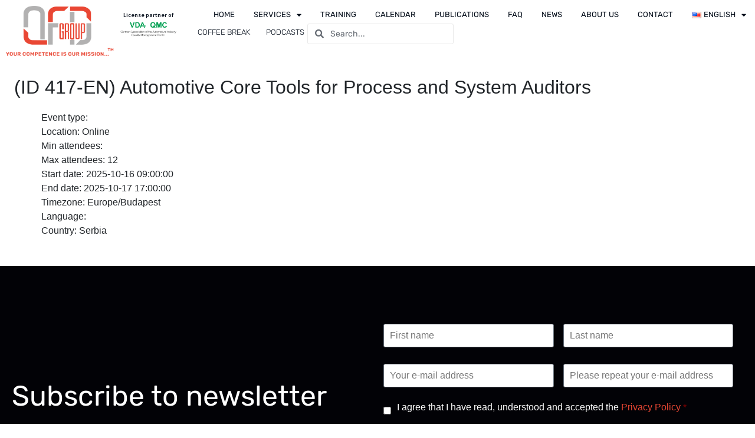

--- FILE ---
content_type: text/html; charset=UTF-8
request_url: https://qfdgroup.com/en/events/id-417-en-automotive-core-tools-for-process-and-system-auditors-en/
body_size: 172763
content:
<!doctype html>
<html lang="en-US">
<head> <script type="text/javascript">
/* <![CDATA[ */
var gform;gform||(document.addEventListener("gform_main_scripts_loaded",function(){gform.scriptsLoaded=!0}),document.addEventListener("gform/theme/scripts_loaded",function(){gform.themeScriptsLoaded=!0}),window.addEventListener("DOMContentLoaded",function(){gform.domLoaded=!0}),gform={domLoaded:!1,scriptsLoaded:!1,themeScriptsLoaded:!1,isFormEditor:()=>"function"==typeof InitializeEditor,callIfLoaded:function(o){return!(!gform.domLoaded||!gform.scriptsLoaded||!gform.themeScriptsLoaded&&!gform.isFormEditor()||(gform.isFormEditor()&&console.warn("The use of gform.initializeOnLoaded() is deprecated in the form editor context and will be removed in Gravity Forms 3.1."),o(),0))},initializeOnLoaded:function(o){gform.callIfLoaded(o)||(document.addEventListener("gform_main_scripts_loaded",()=>{gform.scriptsLoaded=!0,gform.callIfLoaded(o)}),document.addEventListener("gform/theme/scripts_loaded",()=>{gform.themeScriptsLoaded=!0,gform.callIfLoaded(o)}),window.addEventListener("DOMContentLoaded",()=>{gform.domLoaded=!0,gform.callIfLoaded(o)}))},hooks:{action:{},filter:{}},addAction:function(o,r,e,t){gform.addHook("action",o,r,e,t)},addFilter:function(o,r,e,t){gform.addHook("filter",o,r,e,t)},doAction:function(o){gform.doHook("action",o,arguments)},applyFilters:function(o){return gform.doHook("filter",o,arguments)},removeAction:function(o,r){gform.removeHook("action",o,r)},removeFilter:function(o,r,e){gform.removeHook("filter",o,r,e)},addHook:function(o,r,e,t,n){null==gform.hooks[o][r]&&(gform.hooks[o][r]=[]);var d=gform.hooks[o][r];null==n&&(n=r+"_"+d.length),gform.hooks[o][r].push({tag:n,callable:e,priority:t=null==t?10:t})},doHook:function(r,o,e){var t;if(e=Array.prototype.slice.call(e,1),null!=gform.hooks[r][o]&&((o=gform.hooks[r][o]).sort(function(o,r){return o.priority-r.priority}),o.forEach(function(o){"function"!=typeof(t=o.callable)&&(t=window[t]),"action"==r?t.apply(null,e):e[0]=t.apply(null,e)})),"filter"==r)return e[0]},removeHook:function(o,r,t,n){var e;null!=gform.hooks[o][r]&&(e=(e=gform.hooks[o][r]).filter(function(o,r,e){return!!(null!=n&&n!=o.tag||null!=t&&t!=o.priority)}),gform.hooks[o][r]=e)}});
/* ]]> */
</script>

	
	
	<!-- Google tag (gtag.js) --> <script async src=https://www.googletagmanager.com/gtag/js?id=G-0ERRH6L8CF></script>
 <script> window.dataLayer = window.dataLayer || []; function gtag(){dataLayer.push(arguments);} gtag('js', new Date()); gtag('config', 'G-0ERRH6L8CF'); </script> 
	<meta charset="UTF-8">
	<meta name="viewport" content="width=device-width, initial-scale=1">
	<link rel="profile" href="http://gmpg.org/xfn/11">

	<meta name='robots' content='index, follow, max-image-preview:large, max-snippet:-1, max-video-preview:-1' />

	<!-- This site is optimized with the Yoast SEO plugin v26.7 - https://yoast.com/wordpress/plugins/seo/ -->
	<title>(ID 417-EN) Automotive Core Tools for Process and System Auditors - QFD Group</title>
	<link rel="canonical" href="https://qfdgroup.com/en/events/id-417-en-automotive-core-tools-for-process-and-system-auditors-en/" />
	<meta property="og:locale" content="en_US" />
	<meta property="og:type" content="article" />
	<meta property="og:title" content="(ID 417-EN) Automotive Core Tools for Process and System Auditors - QFD Group" />
	<meta property="og:url" content="https://qfdgroup.com/en/events/id-417-en-automotive-core-tools-for-process-and-system-auditors-en/" />
	<meta property="og:site_name" content="QFD Group" />
	<meta property="article:publisher" content="https://www.facebook.com/QFDconsultancy" />
	<meta property="article:modified_time" content="2026-01-21T03:01:29+00:00" />
	<meta name="twitter:card" content="summary_large_image" />
	<script type="application/ld+json" class="yoast-schema-graph">{"@context":"https://schema.org","@graph":[{"@type":"WebPage","@id":"https://qfdgroup.com/en/events/id-417-en-automotive-core-tools-for-process-and-system-auditors-en/","url":"https://qfdgroup.com/en/events/id-417-en-automotive-core-tools-for-process-and-system-auditors-en/","name":"(ID 417-EN) Automotive Core Tools for Process and System Auditors - QFD Group","isPartOf":{"@id":"https://qfdgroup.com/en/#website"},"datePublished":"2024-11-21T15:00:33+00:00","dateModified":"2026-01-21T03:01:29+00:00","inLanguage":"en-US","potentialAction":[{"@type":"ReadAction","target":["https://qfdgroup.com/en/events/id-417-en-automotive-core-tools-for-process-and-system-auditors-en/"]}]},{"@type":"WebSite","@id":"https://qfdgroup.com/en/#website","url":"https://qfdgroup.com/en/","name":"QFD Group","description":"The post %%POSTLINK%% appeared first on %%BLOGLINK%%.","publisher":{"@id":"https://qfdgroup.com/en/#organization"},"potentialAction":[{"@type":"SearchAction","target":{"@type":"EntryPoint","urlTemplate":"https://qfdgroup.com/en/?s={search_term_string}"},"query-input":{"@type":"PropertyValueSpecification","valueRequired":true,"valueName":"search_term_string"}}],"inLanguage":"en-US"},{"@type":"Organization","@id":"https://qfdgroup.com/en/#organization","name":"QFD Group","url":"https://qfdgroup.com/en/","logo":{"@type":"ImageObject","inLanguage":"en-US","@id":"https://qfdgroup.com/en/#/schema/logo/image/","url":"https://qfdgroup.com/wp-content/uploads/2023/11/cropped-qfd-logo-felirattal-260-1.png","contentUrl":"https://qfdgroup.com/wp-content/uploads/2023/11/cropped-qfd-logo-felirattal-260-1.png","width":260,"height":124,"caption":"QFD Group"},"image":{"@id":"https://qfdgroup.com/en/#/schema/logo/image/"},"sameAs":["https://www.facebook.com/QFDconsultancy"]}]}</script>
	<!-- / Yoast SEO plugin. -->


<link rel='dns-prefetch' href='//cdnjs.cloudflare.com' />
<link rel='dns-prefetch' href='//cdn.jsdelivr.net' />
<link rel="alternate" type="application/rss+xml" title="QFD Group &raquo; Feed" href="https://qfdgroup.com/en/feed/" />
<link rel="alternate" type="application/rss+xml" title="QFD Group &raquo; Comments Feed" href="https://qfdgroup.com/en/comments/feed/" />
<link rel="alternate" title="oEmbed (JSON)" type="application/json+oembed" href="https://qfdgroup.com/wp-json/oembed/1.0/embed?url=https%3A%2F%2Fqfdgroup.com%2Fen%2Fevents%2Fid-417-en-automotive-core-tools-for-process-and-system-auditors-en%2F&#038;lang=en" />
<link rel="alternate" title="oEmbed (XML)" type="text/xml+oembed" href="https://qfdgroup.com/wp-json/oembed/1.0/embed?url=https%3A%2F%2Fqfdgroup.com%2Fen%2Fevents%2Fid-417-en-automotive-core-tools-for-process-and-system-auditors-en%2F&#038;format=xml&#038;lang=en" />
		<style>
			.lazyload,
			.lazyloading {
				max-width: 100%;
			}
		</style>
		<style id='wp-img-auto-sizes-contain-inline-css' type='text/css'>
img:is([sizes=auto i],[sizes^="auto," i]){contain-intrinsic-size:3000px 1500px}
/*# sourceURL=wp-img-auto-sizes-contain-inline-css */
</style>
<style id='wp-emoji-styles-inline-css' type='text/css'>

	img.wp-smiley, img.emoji {
		display: inline !important;
		border: none !important;
		box-shadow: none !important;
		height: 1em !important;
		width: 1em !important;
		margin: 0 0.07em !important;
		vertical-align: -0.1em !important;
		background: none !important;
		padding: 0 !important;
	}
/*# sourceURL=wp-emoji-styles-inline-css */
</style>
<link rel='stylesheet' id='wp-block-library-css' href='https://qfdgroup.com/wp-includes/css/dist/block-library/style.min.css?ver=6.9' type='text/css' media='all' />
<style id='classic-theme-styles-inline-css' type='text/css'>
/*! This file is auto-generated */
.wp-block-button__link{color:#fff;background-color:#32373c;border-radius:9999px;box-shadow:none;text-decoration:none;padding:calc(.667em + 2px) calc(1.333em + 2px);font-size:1.125em}.wp-block-file__button{background:#32373c;color:#fff;text-decoration:none}
/*# sourceURL=/wp-includes/css/classic-themes.min.css */
</style>
<style id='global-styles-inline-css' type='text/css'>
:root{--wp--preset--aspect-ratio--square: 1;--wp--preset--aspect-ratio--4-3: 4/3;--wp--preset--aspect-ratio--3-4: 3/4;--wp--preset--aspect-ratio--3-2: 3/2;--wp--preset--aspect-ratio--2-3: 2/3;--wp--preset--aspect-ratio--16-9: 16/9;--wp--preset--aspect-ratio--9-16: 9/16;--wp--preset--color--black: #000000;--wp--preset--color--cyan-bluish-gray: #abb8c3;--wp--preset--color--white: #ffffff;--wp--preset--color--pale-pink: #f78da7;--wp--preset--color--vivid-red: #cf2e2e;--wp--preset--color--luminous-vivid-orange: #ff6900;--wp--preset--color--luminous-vivid-amber: #fcb900;--wp--preset--color--light-green-cyan: #7bdcb5;--wp--preset--color--vivid-green-cyan: #00d084;--wp--preset--color--pale-cyan-blue: #8ed1fc;--wp--preset--color--vivid-cyan-blue: #0693e3;--wp--preset--color--vivid-purple: #9b51e0;--wp--preset--gradient--vivid-cyan-blue-to-vivid-purple: linear-gradient(135deg,rgb(6,147,227) 0%,rgb(155,81,224) 100%);--wp--preset--gradient--light-green-cyan-to-vivid-green-cyan: linear-gradient(135deg,rgb(122,220,180) 0%,rgb(0,208,130) 100%);--wp--preset--gradient--luminous-vivid-amber-to-luminous-vivid-orange: linear-gradient(135deg,rgb(252,185,0) 0%,rgb(255,105,0) 100%);--wp--preset--gradient--luminous-vivid-orange-to-vivid-red: linear-gradient(135deg,rgb(255,105,0) 0%,rgb(207,46,46) 100%);--wp--preset--gradient--very-light-gray-to-cyan-bluish-gray: linear-gradient(135deg,rgb(238,238,238) 0%,rgb(169,184,195) 100%);--wp--preset--gradient--cool-to-warm-spectrum: linear-gradient(135deg,rgb(74,234,220) 0%,rgb(151,120,209) 20%,rgb(207,42,186) 40%,rgb(238,44,130) 60%,rgb(251,105,98) 80%,rgb(254,248,76) 100%);--wp--preset--gradient--blush-light-purple: linear-gradient(135deg,rgb(255,206,236) 0%,rgb(152,150,240) 100%);--wp--preset--gradient--blush-bordeaux: linear-gradient(135deg,rgb(254,205,165) 0%,rgb(254,45,45) 50%,rgb(107,0,62) 100%);--wp--preset--gradient--luminous-dusk: linear-gradient(135deg,rgb(255,203,112) 0%,rgb(199,81,192) 50%,rgb(65,88,208) 100%);--wp--preset--gradient--pale-ocean: linear-gradient(135deg,rgb(255,245,203) 0%,rgb(182,227,212) 50%,rgb(51,167,181) 100%);--wp--preset--gradient--electric-grass: linear-gradient(135deg,rgb(202,248,128) 0%,rgb(113,206,126) 100%);--wp--preset--gradient--midnight: linear-gradient(135deg,rgb(2,3,129) 0%,rgb(40,116,252) 100%);--wp--preset--font-size--small: 13px;--wp--preset--font-size--medium: 20px;--wp--preset--font-size--large: 36px;--wp--preset--font-size--x-large: 42px;--wp--preset--spacing--20: 0.44rem;--wp--preset--spacing--30: 0.67rem;--wp--preset--spacing--40: 1rem;--wp--preset--spacing--50: 1.5rem;--wp--preset--spacing--60: 2.25rem;--wp--preset--spacing--70: 3.38rem;--wp--preset--spacing--80: 5.06rem;--wp--preset--shadow--natural: 6px 6px 9px rgba(0, 0, 0, 0.2);--wp--preset--shadow--deep: 12px 12px 50px rgba(0, 0, 0, 0.4);--wp--preset--shadow--sharp: 6px 6px 0px rgba(0, 0, 0, 0.2);--wp--preset--shadow--outlined: 6px 6px 0px -3px rgb(255, 255, 255), 6px 6px rgb(0, 0, 0);--wp--preset--shadow--crisp: 6px 6px 0px rgb(0, 0, 0);}:where(.is-layout-flex){gap: 0.5em;}:where(.is-layout-grid){gap: 0.5em;}body .is-layout-flex{display: flex;}.is-layout-flex{flex-wrap: wrap;align-items: center;}.is-layout-flex > :is(*, div){margin: 0;}body .is-layout-grid{display: grid;}.is-layout-grid > :is(*, div){margin: 0;}:where(.wp-block-columns.is-layout-flex){gap: 2em;}:where(.wp-block-columns.is-layout-grid){gap: 2em;}:where(.wp-block-post-template.is-layout-flex){gap: 1.25em;}:where(.wp-block-post-template.is-layout-grid){gap: 1.25em;}.has-black-color{color: var(--wp--preset--color--black) !important;}.has-cyan-bluish-gray-color{color: var(--wp--preset--color--cyan-bluish-gray) !important;}.has-white-color{color: var(--wp--preset--color--white) !important;}.has-pale-pink-color{color: var(--wp--preset--color--pale-pink) !important;}.has-vivid-red-color{color: var(--wp--preset--color--vivid-red) !important;}.has-luminous-vivid-orange-color{color: var(--wp--preset--color--luminous-vivid-orange) !important;}.has-luminous-vivid-amber-color{color: var(--wp--preset--color--luminous-vivid-amber) !important;}.has-light-green-cyan-color{color: var(--wp--preset--color--light-green-cyan) !important;}.has-vivid-green-cyan-color{color: var(--wp--preset--color--vivid-green-cyan) !important;}.has-pale-cyan-blue-color{color: var(--wp--preset--color--pale-cyan-blue) !important;}.has-vivid-cyan-blue-color{color: var(--wp--preset--color--vivid-cyan-blue) !important;}.has-vivid-purple-color{color: var(--wp--preset--color--vivid-purple) !important;}.has-black-background-color{background-color: var(--wp--preset--color--black) !important;}.has-cyan-bluish-gray-background-color{background-color: var(--wp--preset--color--cyan-bluish-gray) !important;}.has-white-background-color{background-color: var(--wp--preset--color--white) !important;}.has-pale-pink-background-color{background-color: var(--wp--preset--color--pale-pink) !important;}.has-vivid-red-background-color{background-color: var(--wp--preset--color--vivid-red) !important;}.has-luminous-vivid-orange-background-color{background-color: var(--wp--preset--color--luminous-vivid-orange) !important;}.has-luminous-vivid-amber-background-color{background-color: var(--wp--preset--color--luminous-vivid-amber) !important;}.has-light-green-cyan-background-color{background-color: var(--wp--preset--color--light-green-cyan) !important;}.has-vivid-green-cyan-background-color{background-color: var(--wp--preset--color--vivid-green-cyan) !important;}.has-pale-cyan-blue-background-color{background-color: var(--wp--preset--color--pale-cyan-blue) !important;}.has-vivid-cyan-blue-background-color{background-color: var(--wp--preset--color--vivid-cyan-blue) !important;}.has-vivid-purple-background-color{background-color: var(--wp--preset--color--vivid-purple) !important;}.has-black-border-color{border-color: var(--wp--preset--color--black) !important;}.has-cyan-bluish-gray-border-color{border-color: var(--wp--preset--color--cyan-bluish-gray) !important;}.has-white-border-color{border-color: var(--wp--preset--color--white) !important;}.has-pale-pink-border-color{border-color: var(--wp--preset--color--pale-pink) !important;}.has-vivid-red-border-color{border-color: var(--wp--preset--color--vivid-red) !important;}.has-luminous-vivid-orange-border-color{border-color: var(--wp--preset--color--luminous-vivid-orange) !important;}.has-luminous-vivid-amber-border-color{border-color: var(--wp--preset--color--luminous-vivid-amber) !important;}.has-light-green-cyan-border-color{border-color: var(--wp--preset--color--light-green-cyan) !important;}.has-vivid-green-cyan-border-color{border-color: var(--wp--preset--color--vivid-green-cyan) !important;}.has-pale-cyan-blue-border-color{border-color: var(--wp--preset--color--pale-cyan-blue) !important;}.has-vivid-cyan-blue-border-color{border-color: var(--wp--preset--color--vivid-cyan-blue) !important;}.has-vivid-purple-border-color{border-color: var(--wp--preset--color--vivid-purple) !important;}.has-vivid-cyan-blue-to-vivid-purple-gradient-background{background: var(--wp--preset--gradient--vivid-cyan-blue-to-vivid-purple) !important;}.has-light-green-cyan-to-vivid-green-cyan-gradient-background{background: var(--wp--preset--gradient--light-green-cyan-to-vivid-green-cyan) !important;}.has-luminous-vivid-amber-to-luminous-vivid-orange-gradient-background{background: var(--wp--preset--gradient--luminous-vivid-amber-to-luminous-vivid-orange) !important;}.has-luminous-vivid-orange-to-vivid-red-gradient-background{background: var(--wp--preset--gradient--luminous-vivid-orange-to-vivid-red) !important;}.has-very-light-gray-to-cyan-bluish-gray-gradient-background{background: var(--wp--preset--gradient--very-light-gray-to-cyan-bluish-gray) !important;}.has-cool-to-warm-spectrum-gradient-background{background: var(--wp--preset--gradient--cool-to-warm-spectrum) !important;}.has-blush-light-purple-gradient-background{background: var(--wp--preset--gradient--blush-light-purple) !important;}.has-blush-bordeaux-gradient-background{background: var(--wp--preset--gradient--blush-bordeaux) !important;}.has-luminous-dusk-gradient-background{background: var(--wp--preset--gradient--luminous-dusk) !important;}.has-pale-ocean-gradient-background{background: var(--wp--preset--gradient--pale-ocean) !important;}.has-electric-grass-gradient-background{background: var(--wp--preset--gradient--electric-grass) !important;}.has-midnight-gradient-background{background: var(--wp--preset--gradient--midnight) !important;}.has-small-font-size{font-size: var(--wp--preset--font-size--small) !important;}.has-medium-font-size{font-size: var(--wp--preset--font-size--medium) !important;}.has-large-font-size{font-size: var(--wp--preset--font-size--large) !important;}.has-x-large-font-size{font-size: var(--wp--preset--font-size--x-large) !important;}
:where(.wp-block-post-template.is-layout-flex){gap: 1.25em;}:where(.wp-block-post-template.is-layout-grid){gap: 1.25em;}
:where(.wp-block-term-template.is-layout-flex){gap: 1.25em;}:where(.wp-block-term-template.is-layout-grid){gap: 1.25em;}
:where(.wp-block-columns.is-layout-flex){gap: 2em;}:where(.wp-block-columns.is-layout-grid){gap: 2em;}
:root :where(.wp-block-pullquote){font-size: 1.5em;line-height: 1.6;}
/*# sourceURL=global-styles-inline-css */
</style>
<link rel='stylesheet' id='event-manager-css' href='https://qfdgroup.com/wp-content/plugins/event-manager/css/event-manager.css?ver=1' type='text/css' media='all' />
<link rel='stylesheet' id='BootstrapCSS-css' href='https://cdn.jsdelivr.net/npm/bootstrap@4.5.3/dist/css/bootstrap.min.css?ver=6.9' type='text/css' media='all' />
<link rel='stylesheet' id='CalendarCSS-css' href='https://cdn.jsdelivr.net/npm/fullcalendar@5.11.3/main.min.css?ver=6.9' type='text/css' media='all' />
<link rel='stylesheet' id='Bootstrap-select-CSS-css' href='https://cdn.jsdelivr.net/npm/bootstrap-select@1.13.14/dist/css/bootstrap-select.min.css?ver=6.9' type='text/css' media='all' />
<link rel='stylesheet' id='skelementor-style-css' href='https://qfdgroup.com/wp-content/themes/skelementor/style.css?ver=6.9' type='text/css' media='all' />
<link rel='stylesheet' id='elementor-frontend-css' href='https://qfdgroup.com/wp-content/plugins/elementor/assets/css/frontend.min.css?ver=3.34.1' type='text/css' media='all' />
<link rel='stylesheet' id='widget-image-css' href='https://qfdgroup.com/wp-content/plugins/elementor/assets/css/widget-image.min.css?ver=3.34.1' type='text/css' media='all' />
<link rel='stylesheet' id='widget-heading-css' href='https://qfdgroup.com/wp-content/plugins/elementor/assets/css/widget-heading.min.css?ver=3.34.1' type='text/css' media='all' />
<link rel='stylesheet' id='e-sticky-css' href='https://qfdgroup.com/wp-content/plugins/elementor-pro/assets/css/modules/sticky.min.css?ver=3.34.0' type='text/css' media='all' />
<link rel='stylesheet' id='widget-nav-menu-css' href='https://qfdgroup.com/wp-content/plugins/elementor-pro/assets/css/widget-nav-menu.min.css?ver=3.34.0' type='text/css' media='all' />
<link rel='stylesheet' id='widget-search-form-css' href='https://qfdgroup.com/wp-content/plugins/elementor-pro/assets/css/widget-search-form.min.css?ver=3.34.0' type='text/css' media='all' />
<link rel='stylesheet' id='elementor-icons-shared-0-css' href='https://qfdgroup.com/wp-content/plugins/elementor/assets/lib/font-awesome/css/fontawesome.min.css?ver=5.15.3' type='text/css' media='all' />
<link rel='stylesheet' id='elementor-icons-fa-solid-css' href='https://qfdgroup.com/wp-content/plugins/elementor/assets/lib/font-awesome/css/solid.min.css?ver=5.15.3' type='text/css' media='all' />
<link rel='stylesheet' id='widget-animated-headline-css' href='https://qfdgroup.com/wp-content/plugins/elementor-pro/assets/css/widget-animated-headline.min.css?ver=3.34.0' type='text/css' media='all' />
<link rel='stylesheet' id='widget-form-css' href='https://qfdgroup.com/wp-content/plugins/elementor-pro/assets/css/widget-form.min.css?ver=3.34.0' type='text/css' media='all' />
<link rel='stylesheet' id='widget-spacer-css' href='https://qfdgroup.com/wp-content/plugins/elementor/assets/css/widget-spacer.min.css?ver=3.34.1' type='text/css' media='all' />
<link rel='stylesheet' id='e-animation-grow-css' href='https://qfdgroup.com/wp-content/plugins/elementor/assets/lib/animations/styles/e-animation-grow.min.css?ver=3.34.1' type='text/css' media='all' />
<link rel='stylesheet' id='widget-social-icons-css' href='https://qfdgroup.com/wp-content/plugins/elementor/assets/css/widget-social-icons.min.css?ver=3.34.1' type='text/css' media='all' />
<link rel='stylesheet' id='e-apple-webkit-css' href='https://qfdgroup.com/wp-content/plugins/elementor/assets/css/conditionals/apple-webkit.min.css?ver=3.34.1' type='text/css' media='all' />
<link rel='stylesheet' id='widget-icon-list-css' href='https://qfdgroup.com/wp-content/plugins/elementor/assets/css/widget-icon-list.min.css?ver=3.34.1' type='text/css' media='all' />
<link rel='stylesheet' id='elementor-icons-css' href='https://qfdgroup.com/wp-content/plugins/elementor/assets/lib/eicons/css/elementor-icons.min.css?ver=5.45.0' type='text/css' media='all' />
<link rel='stylesheet' id='elementor-post-6-css' href='https://qfdgroup.com/wp-content/uploads/elementor/css/post-6.css?ver=1768468864' type='text/css' media='all' />
<link rel='stylesheet' id='cpel-language-switcher-css' href='https://qfdgroup.com/wp-content/plugins/connect-polylang-elementor/assets/css/language-switcher.min.css?ver=2.5.5' type='text/css' media='all' />
<link rel='stylesheet' id='elementor-post-1529-css' href='https://qfdgroup.com/wp-content/uploads/elementor/css/post-1529.css?ver=1768468876' type='text/css' media='all' />
<link rel='stylesheet' id='elementor-post-1536-css' href='https://qfdgroup.com/wp-content/uploads/elementor/css/post-1536.css?ver=1768468876' type='text/css' media='all' />
<link rel='stylesheet' id='fluent-cart-fluentcart-toastify-notify-js-css' href='https://qfdgroup.com/wp-content/plugins/fluent-cart/assets/public/lib/toastify/toastify.min-1.12.0.css?ver=1.3.6' type='text/css' media='all' />
<link rel='stylesheet' id='fluent-cart-fluentcart-drawer-css' href='https://qfdgroup.com/wp-content/plugins/fluent-cart/assets/assets/cart-drawer-D-sGNAhU.css?ver=1.3.6' type='text/css' media='all' />
<link rel='stylesheet' id='elementor-gf-local-rubik-css' href='https://qfdgroup.com/wp-content/uploads/elementor/google-fonts/css/rubik.css?ver=1742733536' type='text/css' media='all' />
<link rel='stylesheet' id='elementor-gf-local-sourcesanspro-css' href='https://qfdgroup.com/wp-content/uploads/elementor/google-fonts/css/sourcesanspro.css?ver=1742733538' type='text/css' media='all' />
<link rel='stylesheet' id='elementor-icons-fa-regular-css' href='https://qfdgroup.com/wp-content/plugins/elementor/assets/lib/font-awesome/css/regular.min.css?ver=5.15.3' type='text/css' media='all' />
<link rel='stylesheet' id='elementor-icons-fa-brands-css' href='https://qfdgroup.com/wp-content/plugins/elementor/assets/lib/font-awesome/css/brands.min.css?ver=5.15.3' type='text/css' media='all' />
<!--n2css--><!--n2js--><script type="text/javascript" src="https://qfdgroup.com/wp-includes/js/jquery/jquery.min.js?ver=3.7.1" id="jquery-core-js"></script>
<script type="text/javascript" src="https://qfdgroup.com/wp-includes/js/jquery/jquery-migrate.min.js?ver=3.4.1" id="jquery-migrate-js"></script>
<script type="text/javascript" src="https://cdnjs.cloudflare.com/ajax/libs/popper.js/1.11.0/umd/popper.min.js?ver=6.9" id="Popper-JS-js"></script>
<script type="text/javascript" src="https://cdn.jsdelivr.net/npm/bootstrap@4.0.0/dist/js/bootstrap.min.js?ver=6.9" id="BootstrapJS-js"></script>
<script type="text/javascript" src="https://cdn.jsdelivr.net/npm/fullcalendar@5.11.3/main.min.js?ver=6.9" id="CalendarJS-js"></script>
<script type="text/javascript" src="https://cdn.jsdelivr.net/npm/fullcalendar@5.11.3/locales/hu.min.js?ver=6.9" id="CalendarJS-hu-js"></script>
<script type="text/javascript" src="https://cdn.jsdelivr.net/npm/fullcalendar@5.11.3/locales/sr.min.js?ver=6.9" id="CalendarJS-sr-js"></script>
<script type="text/javascript" src="https://cdn.jsdelivr.net/npm/bootstrap-select@1.13.14/dist/js/bootstrap-select.min.js?ver=6.9" id="Bootstrap-select-JS-js"></script>
<script type="text/javascript" src="https://cdn.jsdelivr.net/npm/sweetalert2@11?ver=6.9" id="Sweetalert-JS-js"></script>
<script type="text/javascript" id="fluent-cart-app-js-extra">
/* <![CDATA[ */
var fluentCartRestVars = {"rest":{"base_url":"https://qfdgroup.com/wp-json/","url":"https://qfdgroup.com/wp-json/fluent-cart/v2","nonce":"dbb8b518dc","namespace":"fluent-cart","version":"v2"},"ajaxurl":"https://qfdgroup.com/wp-admin/admin-ajax.php"};
var fluentcart_drawer_vars = {"placeholder_image":"https://qfdgroup.com/wp-content/plugins/fluent-cart/assets/images/placeholder.svg","cart_item_layout":"        \u003Cdiv class=\"fct-cart-drawer-list\" data-fluent-cart-cart-list\u003E\n            \u003Cul class=\"fct-cart-drawer-list-content\" data-fluent-cart-items-wrapper role=\"list\"\u003E\n                        \u003Cli data-cart-items class=\"fct-cart-item\" role=\"listitem\"\n            aria-label=\"\"\u003E\n            \u003Cdiv class=\"fct-cart-item-info\"\u003E\n                \n        \u003Cdiv class=\"fct-cart-item-image\"\u003E\n            \u003Ca href=\"\"\u003E\n                \u003Cimg src=\"https://qfdgroup.com/wp-content/plugins/fluent-cart/assets/images/placeholder.svg\"\n                     data-fluent-cart-cart-list-item-image\n                     alt=\"\"\n                     loading=\"lazy\"\n                /\u003E\n            \u003C/a\u003E\n\n        \u003C/div\u003E\n\n                        \n        \u003Cdiv class=\"fct-cart-item-details\" role=\"group\"\n             aria-label=\"Product Details\"\u003E\n            \n        \u003Ch3 class=\"fct-cart-item-title\" data-fluent-cart-cart-list-item-title\u003E\n            \u003Ca href=\"\"\n               aria-label=\"View \"\n               data-fluent-cart-cart-list-item-title-url\u003E\n            \u003Cspan data-fluent-cart-cart-list-item-title-element\u003E\n                            \u003C/span\u003E\n            \u003C/a\u003E\n        \u003C/h3\u003E\n\n        \u003Cp class=\"fct-cart-item-variant \"\n           data-fluent-cart-cart-list-item-variation-title\u003E\n            -         \u003C/p\u003E\n\n                \u003Cdiv class=\"fct-cart-item-price item-price-hidden\"\u003E\n            \u003Cspan\u003EUnit Price:\u003C/span\u003E\n            \u003Cspan data-fluent-cart-cart-list-item-price aria-live=\"polite\"\u003E\n                $0.00            \u003C/span\u003E\n        \u003C/div\u003E\n\n        \n        \u003Cdiv class=\"fct-cart-item-quantity\"\n             data-fluent-cart-cart-list-item-quantity-wrapper\n             role=\"group\"\n             aria-label=\"Change Quantity\"\n        \u003E\n\n            \u003Cbutton\n                    class=\"qty-btn decrease-btn\"\n                    data-item-id=\"0\"\n                    data-fluent-cart-cart-list-item-decrease-button\n                    title=\"Decrease Quantity\"\n                    aria-label=\"Decrease Quantity\"\n            \u003E\n                \u003Csvg xmlns=\"http://www.w3.org/2000/svg\" width=\"12\" height=\"2\" viewBox=\"0 0 12 2\" fill=\"none\"\u003E\n                    \u003Cpath d=\"M11.3333 1L0.666662 1\" stroke=\"currentColor\" stroke-linecap=\"round\"\n                          stroke-linejoin=\"round\"/\u003E\n                \u003C/svg\u003E\n            \u003C/button\u003E\n\n            \u003Cinput\n                    class=\"qty-value\"\n                    min=\"1\"\n                    data-item-id=\"0\"\n                    data-fluent-cart-cart-list-item-quantity-input\n                    value=\"0\"\n                    aria-label=\"Product Quantity\"\n                    aria-live=\"polite\"\n            /\u003E\n\n            \u003Cbutton\n                    class=\"qty-btn increase-btn\"\n                    data-fluent-cart-cart-list-item-increase-button\n                    data-item-id=\"0\"\n                    title=\"Increase Quantity\"\n                    aria-label=\"Increase Quantity\"\n            \u003E\n                \u003Csvg xmlns=\"http://www.w3.org/2000/svg\" width=\"12\" height=\"12\" viewBox=\"0 0 12 12\" fill=\"none\"\u003E\n                    \u003Cpath d=\"M6 0.666748L6 11.3334M11.3333 6.00008L0.666672 6.00008\" stroke=\"currentColor\"\n                          stroke-linecap=\"round\" stroke-linejoin=\"round\"\u003E\u003C/path\u003E\n                \u003C/svg\u003E\n            \u003C/button\u003E\n        \u003C/div\u003E\n\n        \n        \u003C/div\u003E\n\n                    \u003C/div\u003E\n                    \u003Cdiv class=\"fct-cart-item-summary\" role=\"group\"\n             aria-label=\"Cart Item Summary\"\u003E\n                    \u003Cdiv class=\"fct-cart-item-total\"\u003E\n                \u003Cspan\n                        data-fluent-cart-cart-list-item-total-price\n                        aria-live=\"polite\"\n                        aria-label=\"Total price for this item: $0.00\"\n                \u003E\n                     $0.00                \u003C/span\u003E\n        \u003C/div\u003E\n\n                            \u003Cdiv class=\"fct-cart-item-remove\"\u003E\n            \u003Cbutton\n                    type=\"button\"\n                    class=\"fct-cart-item-delete-button\"\n                    data-fluent-cart-cart-list-item-delete-button\n                    data-item-id=\"0\"\n                    aria-label=\"Remove this item from cart\"\n                    title=\"Remove From Cart\"\n            \u003E\n                \u003Csvg xmlns=\"http://www.w3.org/2000/svg\" width=\"14\" height=\"16\" viewBox=\"0 0 14 16\" fill=\"none\"\u003E\n                    \u003Cpath d=\"M12 3.6665L11.5868 10.3499C11.4813 12.0575 11.4285 12.9113 11.0005 13.5251C10.7889 13.8286 10.5164 14.0847 10.2005 14.2772C9.56141 14.6665 8.70599 14.6665 6.99516 14.6665C5.28208 14.6665 4.42554 14.6665 3.78604 14.2765C3.46987 14.0836 3.19733 13.827 2.98579 13.5231C2.55792 12.9082 2.5063 12.0532 2.40307 10.3433L2 3.6665\"\n                          stroke=\"currentColor\" stroke-linecap=\"round\"\u003E\u003C/path\u003E\n                    \u003Cpath d=\"M1 3.66659H13M9.70382 3.66659L9.2487 2.72774C8.94638 2.10409 8.79522 1.79227 8.53448 1.59779C8.47664 1.55465 8.4154 1.51628 8.35135 1.48305C8.06261 1.33325 7.71608 1.33325 7.02302 1.33325C6.31255 1.33325 5.95732 1.33325 5.66379 1.48933C5.59873 1.52392 5.53666 1.56385 5.4782 1.6087C5.21443 1.81105 5.06709 2.13429 4.7724 2.78076L4.36862 3.66659\"\n                          stroke=\"currentColor\" stroke-linecap=\"round\"\u003E\u003C/path\u003E\n                    \u003Cpath d=\"M5.33334 11L5.33334 7\" stroke=\"currentColor\" stroke-linecap=\"round\"\u003E\u003C/path\u003E\n                    \u003Cpath d=\"M8.66666 11L8.66666 7\" stroke=\"currentColor\" stroke-linecap=\"round\"\u003E\u003C/path\u003E\n                \u003C/svg\u003E\n            \u003C/button\u003E\n        \u003C/div\u003E\n\n                \u003C/div\u003E\n\n                \u003C/li\u003E\n\n                    \u003C/ul\u003E\n        \u003C/div\u003E\n        ","empty_cart_layout":"\n        \u003Cdiv\n                class=\"fluent-cart-cart-empty-content\"\n                role=\"region\"\n                aria-label=\"Your cart is empty.\"\n        \u003E\n\n\n                    \u003Csvg xmlns=\"http://www.w3.org/2000/svg\" width=\"157\" height=\"137\" viewBox=\"0 0 157 137\" fill=\"none\"\u003E\n            \u003Cpath d=\"M21.5017 135H134.91\" stroke=\"#D6DCE8\" stroke-width=\"2\" stroke-miterlimit=\"10\"\n                  stroke-linejoin=\"round\"/\u003E\n            \u003Cpath d=\"M8.60278 135H18.2925\" stroke=\"#D6DCE8\" stroke-width=\"2\" stroke-miterlimit=\"10\"\n                  stroke-linejoin=\"round\"/\u003E\n            \u003Cpath d=\"M23.1192 26.0612L18.0879 27.0789L21.8382 46.0468L26.8695 45.0291L23.1192 26.0612Z\"\n                  fill=\"#D5DDEA\"/\u003E\n            \u003Cpath d=\"M41.6122 46.1949L38.3471 29.4465H11.9932C10.827 29.4465 9.89417 28.9747 9.1945 28.2671L7.32873 26.144C6.62907 25.4364 7.09551 24.021 8.26162 24.021H40.4461C41.6122 24.021 42.7783 24.9646 43.0116 26.144L46.7431 45.0155L41.6122 46.1949Z\"\n                  fill=\"#D5DDEA\"/\u003E\n            \u003Cpath d=\"M118.342 134.655C123.365 134.655 127.437 130.536 127.437 125.455C127.437 120.374 123.365 116.255 118.342 116.255C113.318 116.255 109.246 120.374 109.246 125.455C109.246 130.536 113.318 134.655 118.342 134.655Z\"\n                  fill=\"url(#paint0_linear_2971_9229)\"/\u003E\n            \u003Cpath d=\"M54.2057 134.655C59.2291 134.655 63.3014 130.536 63.3014 125.455C63.3014 120.374 59.2291 116.255 54.2057 116.255C49.1824 116.255 45.1101 120.374 45.1101 125.455C45.1101 130.536 49.1824 134.655 54.2057 134.655Z\"\n                  fill=\"url(#paint1_linear_2971_9229)\"/\u003E\n            \u003Cpath d=\"M53.4147 103.68L48.3865 104.713L52.6584 125.981L57.6867 124.948L53.4147 103.68Z\"\n                  fill=\"#D5DDEA\"/\u003E\n            \u003Cpath d=\"M118.109 128.05H39.28C38.1139 128.05 36.9478 127.106 36.7146 125.927L31.1173 98.5629C30.884 97.1476 31.8169 95.7322 33.2162 95.4963C34.6156 95.2604 36.0149 96.204 36.2481 97.6194L41.379 122.86H118.342C119.741 122.86 120.907 124.039 120.907 125.455C120.907 126.87 119.741 128.05 118.109 128.05Z\"\n                  fill=\"#D5DDEA\"/\u003E\n            \u003Cpath d=\"M38.8136 134.655C43.837 134.655 47.9093 130.536 47.9093 125.455C47.9093 120.374 43.837 116.255 38.8136 116.255C33.7903 116.255 29.718 120.374 29.718 125.455C29.718 130.536 33.7903 134.655 38.8136 134.655Z\"\n                  fill=\"url(#paint2_linear_2971_9229)\"/\u003E\n            \u003Cpath d=\"M38.8135 129.937C41.2608 129.937 43.2447 127.93 43.2447 125.455C43.2447 122.98 41.2608 120.973 38.8135 120.973C36.3662 120.973 34.3823 122.98 34.3823 125.455C34.3823 127.93 36.3662 129.937 38.8135 129.937Z\"\n                  fill=\"#8691AA\"/\u003E\n            \u003Cpath d=\"M102.949 134.655C107.973 134.655 112.045 130.536 112.045 125.455C112.045 120.374 107.973 116.255 102.949 116.255C97.9258 116.255 93.8535 120.374 93.8535 125.455C93.8535 130.536 97.9258 134.655 102.949 134.655Z\"\n                  fill=\"url(#paint3_linear_2971_9229)\"/\u003E\n            \u003Cpath d=\"M102.949 129.937C105.397 129.937 107.38 127.93 107.38 125.455C107.38 122.98 105.397 120.973 102.949 120.973C100.502 120.973 98.5181 122.98 98.5181 125.455C98.5181 127.93 100.502 129.937 102.949 129.937Z\"\n                  fill=\"#8691AA\"/\u003E\n            \u003Cg filter=\"url(#filter0_d_2971_9229)\"\u003E\n                \u003Cpath d=\"M136.999 44.3079L127.437 99.7427C126.738 103.281 123.939 105.64 120.441 105.64H38.3469C34.8486 105.64 32.0499 103.281 31.3502 99.7427L20.6221 44.3079H136.999Z\"\n                      fill=\"url(#paint4_linear_2971_9229)\"/\u003E\n            \u003C/g\u003E\n            \u003Cpath d=\"M69.3652 98.0914C70.5313 98.0914 71.6974 97.1478 71.6974 95.7325V54.4512C71.6974 53.2717 70.7645 52.0923 69.3652 52.0923C68.1991 52.0923 67.033 53.0359 67.033 54.4512V95.7325C67.033 97.1478 67.9658 98.0914 69.3652 98.0914Z\"\n                  fill=\"#E7EAF4\"/\u003E\n            \u003Cpath d=\"M81.2596 98.0914C82.4257 98.3272 83.5918 97.3837 83.8251 95.9683L87.7898 54.9229C88.023 53.7435 87.0902 52.564 85.6908 52.3281C84.5247 52.0922 83.3586 53.0358 83.1254 54.4512L79.1606 95.4965C79.1606 96.9119 79.8603 97.8555 81.2596 98.0914Z\"\n                  fill=\"#E7EAF4\"/\u003E\n            \u003Cpath d=\"M93.3871 97.8554C94.5532 98.0913 95.7193 97.1477 95.9525 95.9682L103.416 55.3946C103.649 54.2152 102.716 53.0357 101.55 52.7998C100.384 52.5639 99.2176 53.5075 98.9844 54.687L91.7545 95.2606C91.2881 96.44 92.2209 97.6195 93.3871 97.8554Z\"\n                  fill=\"#E7EAF4\"/\u003E\n            \u003Cpath d=\"M57.2378 98.0914C56.0717 98.3272 54.9056 97.3837 54.6723 95.9683L50.7076 54.9229C50.4744 53.7435 51.4073 52.564 52.8066 52.3281C53.9727 52.0922 55.1388 53.0358 55.372 54.4512L59.3368 95.4965C59.3368 96.9119 58.6371 97.8555 57.2378 98.0914Z\"\n                  fill=\"#E7EAF4\"/\u003E\n            \u003Cpath d=\"M45.1104 97.8554C43.9443 98.0913 42.7782 97.1477 42.5449 95.9682L35.0819 55.3946C34.8487 54.2152 35.7815 53.0357 36.9476 52.7998C38.1137 52.5639 39.2799 53.5075 39.5131 54.687L46.7429 95.2606C47.2094 96.44 46.2765 97.6195 45.1104 97.8554Z\"\n                  fill=\"#E7EAF4\"/\u003E\n            \u003Cpath d=\"M137 44.3069L127.438 99.7417C126.738 103.28 123.94 105.639 120.441 105.639H98.7517C102.716 105.639 105.982 102.808 106.681 99.0341L116.71 44.3069H137Z\"\n                  fill=\"#DBDFEC\"/\u003E\n            \u003Cdefs\u003E\n                \u003Cfilter id=\"filter0_d_2971_9229\" x=\"0.62207\" y=\"35.3079\" width=\"156.377\" height=\"101.332\"\n                        filterUnits=\"userSpaceOnUse\" color-interpolation-filters=\"sRGB\"\u003E\n                    \u003CfeFlood flood-opacity=\"0\" result=\"BackgroundImageFix\"/\u003E\n                    \u003CfeColorMatrix in=\"SourceAlpha\" type=\"matrix\" values=\"0 0 0 0 0 0 0 0 0 0 0 0 0 0 0 0 0 0 127 0\"\n                                   result=\"hardAlpha\"/\u003E\n                    \u003CfeOffset dy=\"11\"/\u003E\n                    \u003CfeGaussianBlur stdDeviation=\"10\"/\u003E\n                    \u003CfeColorMatrix type=\"matrix\"\n                                   values=\"0 0 0 0 0.397708 0 0 0 0 0.47749 0 0 0 0 0.575 0 0 0 0.27 0\"/\u003E\n                    \u003CfeBlend mode=\"normal\" in2=\"BackgroundImageFix\" result=\"effect1_dropShadow_2971_9229\"/\u003E\n                    \u003CfeBlend mode=\"normal\" in=\"SourceGraphic\" in2=\"effect1_dropShadow_2971_9229\" result=\"shape\"/\u003E\n                \u003C/filter\u003E\n                \u003ClinearGradient id=\"paint0_linear_2971_9229\" x1=\"109.238\" y1=\"125.457\" x2=\"127.441\" y2=\"125.457\"\n                                gradientUnits=\"userSpaceOnUse\"\u003E\n                    \u003Cstop stop-color=\"#B0BACC\"/\u003E\n                    \u003Cstop offset=\"1\" stop-color=\"#969EAE\"/\u003E\n                \u003C/linearGradient\u003E\n                \u003ClinearGradient id=\"paint1_linear_2971_9229\" x1=\"45.1018\" y1=\"125.457\" x2=\"63.3047\" y2=\"125.457\"\n                                gradientUnits=\"userSpaceOnUse\"\u003E\n                    \u003Cstop stop-color=\"#B0BACC\"/\u003E\n                    \u003Cstop offset=\"1\" stop-color=\"#969EAE\"/\u003E\n                \u003C/linearGradient\u003E\n                \u003ClinearGradient id=\"paint2_linear_2971_9229\" x1=\"29.7097\" y1=\"125.457\" x2=\"47.9126\" y2=\"125.457\"\n                                gradientUnits=\"userSpaceOnUse\"\u003E\n                    \u003Cstop stop-color=\"#B0BACC\"/\u003E\n                    \u003Cstop offset=\"1\" stop-color=\"#969EAE\"/\u003E\n                \u003C/linearGradient\u003E\n                \u003ClinearGradient id=\"paint3_linear_2971_9229\" x1=\"93.8452\" y1=\"125.457\" x2=\"112.048\" y2=\"125.457\"\n                                gradientUnits=\"userSpaceOnUse\"\u003E\n                    \u003Cstop stop-color=\"#B0BACC\"/\u003E\n                    \u003Cstop offset=\"1\" stop-color=\"#969EAE\"/\u003E\n                \u003C/linearGradient\u003E\n                \u003ClinearGradient id=\"paint4_linear_2971_9229\" x1=\"78.7728\" y1=\"42.8892\" x2=\"78.7728\" y2=\"106.301\"\n                                gradientUnits=\"userSpaceOnUse\"\u003E\n                    \u003Cstop stop-color=\"#FDFEFF\"/\u003E\n                    \u003Cstop offset=\"0.9964\" stop-color=\"#ECF0F5\"/\u003E\n                \u003C/linearGradient\u003E\n            \u003C/defs\u003E\n        \u003C/svg\u003E\n            \u003Cdiv class=\"fluent-cart-cart-empty-content-text\"\u003E\n            Your cart is empty.\n                    \u003C/div\u003E\n            \u003C/div\u003E\n\n        ","cart_driver":"db","cart_image":"https://qfdgroup.com/wp-content/plugins/fluent-cart/assets/images/cart.svg","currency_settings":{"currency":"USD","locale":"auto","currency_position":"before","currency_separator":"dot","decimal_separator":"dot","decimal_points":0,"settings_type":"global","order_mode":"test","is_zero_decimal":false,"currency_sign":"$"},"has_active_cart":"","is_drawer_hidden":"","is_admin_bar_showing":""};
var fluentcart_utm_vars = {"allowed_keys":["utm_campaign","utm_content","utm_term","utm_source","utm_medium","utm_id","refer_url","fbclid","gclid"]};
//# sourceURL=fluent-cart-app-js-extra
/* ]]> */
</script>
<script src="https://qfdgroup.com/wp-content/plugins/fluent-cart/assets/FluentCartApp-DFpOjQOm.js?ver=1.3.6" type="module" id="fluent-cart-app-js"></script>
<script type="text/javascript" src="https://qfdgroup.com/wp-content/plugins/fluent-cart/assets/public/lib/toastify/toastify-js-1.12.0.js?ver=1.3.6" id="fluent-cart-fluentcart-toastify-notify-style-js"></script>
<link rel="https://api.w.org/" href="https://qfdgroup.com/wp-json/" /><link rel="EditURI" type="application/rsd+xml" title="RSD" href="https://qfdgroup.com/xmlrpc.php?rsd" />
<meta name="generator" content="WordPress 6.9" />
<link rel='shortlink' href='https://qfdgroup.com/?p=15050' />
		<script>
			document.documentElement.className = document.documentElement.className.replace('no-js', 'js');
		</script>
				<style>
			.no-js img.lazyload {
				display: none;
			}

			figure.wp-block-image img.lazyloading {
				min-width: 150px;
			}

			.lazyload,
			.lazyloading {
				--smush-placeholder-width: 100px;
				--smush-placeholder-aspect-ratio: 1/1;
				width: var(--smush-image-width, var(--smush-placeholder-width)) !important;
				aspect-ratio: var(--smush-image-aspect-ratio, var(--smush-placeholder-aspect-ratio)) !important;
			}

						.lazyload, .lazyloading {
				opacity: 0;
			}

			.lazyloaded {
				opacity: 1;
				transition: opacity 400ms;
				transition-delay: 0ms;
			}

					</style>
		<meta name="generator" content="Elementor 3.34.1; features: additional_custom_breakpoints; settings: css_print_method-external, google_font-enabled, font_display-auto">
<!-- Google Tag Manager -->
<script>(function(w,d,s,l,i){w[l]=w[l]||[];w[l].push({'gtm.start':
new Date().getTime(),event:'gtm.js'});var f=d.getElementsByTagName(s)[0],
j=d.createElement(s),dl=l!='dataLayer'?'&l='+l:'';j.async=true;j.src=
'https://www.googletagmanager.com/gtm.js?id='+i+dl;f.parentNode.insertBefore(j,f);
})(window,document,'script','dataLayer','GTM-T35P864T');</script>
<!-- End Google Tag Manager -->

<!-- Start cookieyes banner -->
<script id="cookieyes" type="text/javascript" src="https://cdn-cookieyes.com/client_data/eabe4dda4d6b3eddc108c3bf/script.js"></script>
<!-- End cookieyes banner -->
			<style>
				.e-con.e-parent:nth-of-type(n+4):not(.e-lazyloaded):not(.e-no-lazyload),
				.e-con.e-parent:nth-of-type(n+4):not(.e-lazyloaded):not(.e-no-lazyload) * {
					background-image: none !important;
				}
				@media screen and (max-height: 1024px) {
					.e-con.e-parent:nth-of-type(n+3):not(.e-lazyloaded):not(.e-no-lazyload),
					.e-con.e-parent:nth-of-type(n+3):not(.e-lazyloaded):not(.e-no-lazyload) * {
						background-image: none !important;
					}
				}
				@media screen and (max-height: 640px) {
					.e-con.e-parent:nth-of-type(n+2):not(.e-lazyloaded):not(.e-no-lazyload),
					.e-con.e-parent:nth-of-type(n+2):not(.e-lazyloaded):not(.e-no-lazyload) * {
						background-image: none !important;
					}
				}
			</style>
			<link rel="icon" href="https://qfdgroup.com/wp-content/uploads/2023/03/cropped-qfd-group-honlap-ikon-32x32.png" sizes="32x32" />
<link rel="icon" href="https://qfdgroup.com/wp-content/uploads/2023/03/cropped-qfd-group-honlap-ikon-192x192.png" sizes="192x192" />
<link rel="apple-touch-icon" href="https://qfdgroup.com/wp-content/uploads/2023/03/cropped-qfd-group-honlap-ikon-180x180.png" />
<meta name="msapplication-TileImage" content="https://qfdgroup.com/wp-content/uploads/2023/03/cropped-qfd-group-honlap-ikon-270x270.png" />
		<style type="text/css" id="wp-custom-css">
			html, body {overflow-x: hidden !important;}


.gform_button {
    background-color: #E94734 ;
    color: #ffffff;
		border: none;
		padding: 10px;
		border-radius: 5px;

}


/*Form footer*/
#gform_wrapper_5 > div {
	display: none;
}

#input_5_1_3 {
  border: 1px solid #69727d;
	background-color: FFFFFFE0;
	padding: 10px;
	border-radius: 3px;
}

#input_5_1_6 {
  border: 1px solid #69727d;
	background-color: FFFFFFE0;
	padding: 10px;
	border-radius: 3px;
}

#input_5_2 {
  border: 1px solid #69727d;
	background-color: FFFFFFE0;
	padding: 10px;
	border-radius: 3px;
}

#input_5_2_2 {
  border: 1px solid #69727d;
	background-color: FFFFFFE0;
	padding: 10px;
	border-radius:3px;
}

#field_5_8 > div {
	/*display: flex;*/
	color:white;
}

#field_5_8 > div > label > a {
	color: #E94734 !important;
}

#field_5_8 > div > label {
	padding-left: 10px;
}

#gform_submit_button_5 {
	width: 100%;
}

.ginput_container_consent {
  display: flex;
  align-items: center;
}

.ginput_container_consent input[type="checkbox"] {
  margin-right: 10px;
}

.gform-field-label--type-inline {
  display: inline;
  margin: 0;
}


/*Form footer angol*/
#gform_confirmation_message_6 #field_6_3 > div > label > a {
	color: #E94734 !important;
}

#gform_wrapper_6 > div {
	display: none;
}

#field_6_1 > label {
	display: none
}

#field_6_2 > label {
	display: none
}


#input_6_1_3 {
  border: 1px solid #69727d;
	background-color: FFFFFFE0;
	padding: 10px;
	border-radius: 3px;
}

#input_6_1_6 {
  border: 1px solid #69727d;
	background-color: FFFFFFE0;
	padding: 10px;
	border-radius: 3px;
}

#input_6_2 {
  border: 1px solid #69727d;
	background-color: FFFFFFE0;
	padding: 10px;
	border-radius: 3px;
}

#input_6_2_2 {
  border: 1px solid #69727d;
	background-color: FFFFFFE0;
	padding: 10px;
	border-radius:3px;
}

#field_6_3 > div > label {

	color:white;
}

#field_6_3 > div > label > a {
	color: #E94734 !important;
}

#field_6_8 > div > label {
	padding-left: 10px;
}

#gform_submit_button_6 {
	width: 100%;
}

.ginput_container_consent {
  display: flex;
  align-items: center;
}

.ginput_container_consent input[type="checkbox"] {
  margin-right: 10px;
}

.gform-field-label--type-inline {
  display: inline;
  margin: 0;
}




/*kapcsolati form angol*/
#gform_wrapper_9 > div > h2 {
	display: none;
}

#gform_wrapper_9 > div > p.gform_required_legend
{
	display: none;
}

#field_9_6 > legend {
	display: none;
}

#label_9_6_1 > a {
	color: #E94734 !important;
}

#gform_submit_button_9 {
	padding-left: 30px;
	padding-right: 30px;
}


/*kapcsolati form magyar*/
#gform_wrapper_8 > div > h2 {
	display: none;
}

#gform_wrapper_8 > div > p.gform_required_legend
{
	display: none;
}

#field_8_6 > legend {
	display: none;
}

#label_8_6_1 > label > a {
	color: #E94734 !important;
}

#gform_submit_button_8{
	padding-left: 30px;
	padding-right: 30px;
}


#field_8_7
{
	display: none;
}

#field_9_7
{
	display: none;
}

#field_6_4
{
	display: none;
}

#field_5_9
{
	display: none;
}


/*szerb hirlevel*/
/*Form footer*/
#gform_wrapper_15 > div {
	display: none;
}

#input_15_1_3 {
  border: 1px solid #69727d;
	background-color: FFFFFFE0;
	padding: 10px;
	border-radius: 3px;
}

#input_15_1_6 {
  border: 1px solid #69727d;
	background-color: FFFFFFE0;
	padding: 10px;
	border-radius: 3px;
}

#input_15_2 {
  border: 1px solid #69727d;
	background-color: FFFFFFE0;
	padding: 10px;
	border-radius: 3px;
}

#input_15_2_2 {
  border: 1px solid #69727d;
	background-color: FFFFFFE0;
	padding: 10px;
	border-radius:3px;
}

#field_15_8 > div {
	/*display: flex;*/
	color:white;
}

#field_15_8 > div > label > a {
	color: #E94734 !important;
}

#field_15_8 > div > label {
	padding-left: 10px;
}

#gform_submit_button_15 {
	width: 100%;
}

#field_15_1 > label
{
	display: none;
}

#field_15_2 > label {
	display: none;
}


#field_15_3 > div > label {
	/*display: flex;*/
	color:white;
}

#field_15_3 > div > label > a {
	/*display: flex;*/
	color: #E94734 !important
}

#field_15_4 > label {
	display: none;
}

.wp-block-button__link {
  color: #fff;
  background-color: #32373c;
  border-radius:
9999px;
  box-shadow: none;
  text-decoration:
none;
  padding:
calc(.667em + 2px) calc(1.333em + 2px);
  font-size: 1.125em;
  max-width: 250px !important;
}




/*Form footer*/
#gform_wrapper_23 > div {
	display: none;
}

#input_23_1_3 {
  border: 1px solid #69727d;
	background-color: FFFFFFE0;
	padding: 10px;
	border-radius: 3px;
}

#input_23_1_6 {
  border: 1px solid #69727d;
	background-color: FFFFFF;
	padding: 10px;
	border-radius: 3px;
}

#input_23_2 {
  border: 1px solid #69727d;
	background-color: FFFFFF;
	padding: 10px;
	border-radius: 3px;
}

#input_23_2_2 {
  border: 1px solid #69727d;
	background-color: FFFFFF;
	padding: 10px;
	border-radius:3px;
}

#field_23_8 > div {
	/*display: flex;*/
	color:white;
}

#field_23_8 > div > label > a {
	color: #E94734 !important;
}

#field_23_8 > div > label {
	padding-left: 10px;
}

#gform_submit_button_23 {
	width: 100%;
}

#field_23_4 > label {
	display: none !important;
}


/**/

/*Form footer angol*/
#gform_confirmation_message_6 #field_23_3 > div > label > a {
	color: #E94734 !important;
}

#gform_wrapper_23 > div {
	display: none;
}

#field_23_1 > label {
	display: none
}

#field_23_2 > label {
	display: none
}


#input_23_1_3 {
  border: 1px solid #69727d;
	background-color: FFFFFFE0;
	padding: 10px;
	border-radius: 3px;
}

#input_23_1_6 {
  border: 1px solid #69727d;
	background-color: FFFFFFE0;
	padding: 10px;
	border-radius: 3px;
}

#input_23_2 {
  border: 1px solid #69727d;
	background-color: FFFFFFE0;
	padding: 10px;
	border-radius: 3px;
}

#input_23_2_2 {
  border: 1px solid #69727d;
	background-color: FFFFFFE0;
	padding: 10px;
	border-radius:3px;
}

#field_23_3 > div > label {

	color:white;
}

#field_23_3 > div > label > a {
	color: #E94734 !important;
}

#field_23_8 > div > label {
	padding-left: 10px;
}

#gform_submit_button_23 {
	width: 100%;
}

.ginput_container_consent {
  display: flex;
  align-items: center;
}

.ginput_container_consent input[type="checkbox"] {
  margin-right: 10px;
}

.gform-field-label--type-inline {
  display: inline;
  margin: 0;
}



.kepzesek-tab .title-link {
    color: #040D1A !important;
}

.kepzesek-tab .title-link:hover {
    color: #e84533 !important;
}
		</style>
		</head>
<body class="wp-singular events-template-default single single-events postid-15050 wp-custom-logo wp-theme-skelementor elementor-default elementor-kit-6">

<!-- Google Tag Manager (noscript) -->
<noscript><iframe data-src="https://www.googletagmanager.com/ns.html?id=GTM-T35P864T"
height="0" width="0" style="display:none;visibility:hidden" src="[data-uri]" class="lazyload" data-load-mode="1"></iframe></noscript>
<!-- End Google Tag Manager (noscript) -->

		<header data-elementor-type="header" data-elementor-id="1529" class="elementor elementor-1529 elementor-location-header" data-elementor-post-type="elementor_library">
					<section class="elementor-section elementor-top-section elementor-element elementor-element-cc0fa25 elementor-section-full_width elementor-hidden-desktop elementor-hidden-tablet elementor-hidden-mobile elementor-section-height-default elementor-section-height-default" data-id="cc0fa25" data-element_type="section" data-settings="{&quot;background_background&quot;:&quot;classic&quot;,&quot;sticky&quot;:&quot;top&quot;,&quot;sticky_on&quot;:[&quot;desktop&quot;,&quot;tablet&quot;],&quot;sticky_offset&quot;:0,&quot;sticky_effects_offset&quot;:0,&quot;sticky_anchor_link_offset&quot;:0}">
						<div class="elementor-container elementor-column-gap-default">
					<div class="elementor-column elementor-col-25 elementor-top-column elementor-element elementor-element-1abc33b" data-id="1abc33b" data-element_type="column">
			<div class="elementor-widget-wrap elementor-element-populated">
						<section class="elementor-section elementor-inner-section elementor-element elementor-element-26d73fe elementor-section-boxed elementor-section-height-default elementor-section-height-default" data-id="26d73fe" data-element_type="section">
						<div class="elementor-container elementor-column-gap-default">
					<div class="elementor-column elementor-col-50 elementor-inner-column elementor-element elementor-element-2396703" data-id="2396703" data-element_type="column">
			<div class="elementor-widget-wrap elementor-element-populated">
						<div class="elementor-element elementor-element-d36339a elementor-widget elementor-widget-image" data-id="d36339a" data-element_type="widget" data-widget_type="image.default">
				<div class="elementor-widget-container">
																<a href="https://qfdgroup.com/">
							<img width="260" height="124" data-src="https://qfdgroup.com/wp-content/uploads/2023/11/cropped-qfd-logo-felirattal-260-1.png" class="attachment-full size-full wp-image-9196 lazyload" alt="" src="[data-uri]" style="--smush-placeholder-width: 260px; --smush-placeholder-aspect-ratio: 260/124;" />								</a>
															</div>
				</div>
					</div>
		</div>
				<div class="elementor-column elementor-col-50 elementor-inner-column elementor-element elementor-element-7d7e371" data-id="7d7e371" data-element_type="column">
			<div class="elementor-widget-wrap elementor-element-populated">
						<div class="elementor-element elementor-element-d625c4f elementor-widget elementor-widget-heading" data-id="d625c4f" data-element_type="widget" data-widget_type="heading.default">
				<div class="elementor-widget-container">
					<p class="elementor-heading-title elementor-size-default">License partner of</p>				</div>
				</div>
				<div class="elementor-element elementor-element-727199b elementor-widget elementor-widget-image" data-id="727199b" data-element_type="widget" data-widget_type="image.default">
				<div class="elementor-widget-container">
																<a href="https://qfdgroup.com/">
							<img width="1491" height="548" data-src="https://qfdgroup.com/wp-content/uploads/2022/06/VDA_QMC_Logo_EN_Green_RGB_2.png" class="attachment-full size-full wp-image-796 lazyload" alt="" data-srcset="https://qfdgroup.com/wp-content/uploads/2022/06/VDA_QMC_Logo_EN_Green_RGB_2.png 1491w, https://qfdgroup.com/wp-content/uploads/2022/06/VDA_QMC_Logo_EN_Green_RGB_2-300x110.png 300w, https://qfdgroup.com/wp-content/uploads/2022/06/VDA_QMC_Logo_EN_Green_RGB_2-1024x376.png 1024w, https://qfdgroup.com/wp-content/uploads/2022/06/VDA_QMC_Logo_EN_Green_RGB_2-768x282.png 768w, https://qfdgroup.com/wp-content/uploads/2022/06/VDA_QMC_Logo_EN_Green_RGB_2-20x7.png 20w" data-sizes="(max-width: 1491px) 100vw, 1491px" src="[data-uri]" style="--smush-placeholder-width: 1491px; --smush-placeholder-aspect-ratio: 1491/548;" />								</a>
															</div>
				</div>
					</div>
		</div>
					</div>
		</section>
					</div>
		</div>
				<div class="elementor-column elementor-col-25 elementor-top-column elementor-element elementor-element-5921c3f" data-id="5921c3f" data-element_type="column">
			<div class="elementor-widget-wrap elementor-element-populated">
						<div class="elementor-element elementor-element-9205797 elementor-nav-menu__align-end elementor-nav-menu--stretch elementor-nav-menu--dropdown-tablet elementor-nav-menu__text-align-aside elementor-nav-menu--toggle elementor-nav-menu--burger elementor-widget elementor-widget-nav-menu" data-id="9205797" data-element_type="widget" data-settings="{&quot;full_width&quot;:&quot;stretch&quot;,&quot;sticky&quot;:&quot;top&quot;,&quot;sticky_on&quot;:[&quot;mobile&quot;],&quot;sticky_offset_mobile&quot;:13,&quot;layout&quot;:&quot;horizontal&quot;,&quot;submenu_icon&quot;:{&quot;value&quot;:&quot;&lt;i class=\&quot;fas fa-caret-down\&quot; aria-hidden=\&quot;true\&quot;&gt;&lt;\/i&gt;&quot;,&quot;library&quot;:&quot;fa-solid&quot;},&quot;toggle&quot;:&quot;burger&quot;,&quot;sticky_offset&quot;:0,&quot;sticky_effects_offset&quot;:0,&quot;sticky_anchor_link_offset&quot;:0}" data-widget_type="nav-menu.default">
				<div class="elementor-widget-container">
								<nav aria-label="Menü" class="elementor-nav-menu--main elementor-nav-menu__container elementor-nav-menu--layout-horizontal e--pointer-underline e--animation-slide">
				<ul id="menu-1-9205797" class="elementor-nav-menu"><li class="menu-item menu-item-type-post_type menu-item-object-page menu-item-home menu-item-1514"><a href="https://qfdgroup.com/en/" class="elementor-item">Home</a></li>
<li class="menu-item menu-item-type-custom menu-item-object-custom menu-item-has-children menu-item-1515"><a href="#" class="elementor-item elementor-item-anchor">Services</a>
<ul class="sub-menu elementor-nav-menu--dropdown">
	<li class="menu-item menu-item-type-post_type menu-item-object-page menu-item-3721"><a href="https://qfdgroup.com/en/trainings/" class="elementor-sub-item">Competence Development</a></li>
	<li class="menu-item menu-item-type-custom menu-item-object-custom menu-item-has-children menu-item-15035"><a href="#" class="elementor-sub-item elementor-item-anchor">Consultancy</a>
	<ul class="sub-menu elementor-nav-menu--dropdown">
		<li class="menu-item menu-item-type-post_type menu-item-object-page menu-item-1513"><a href="https://qfdgroup.com/en/consultancy/" class="elementor-sub-item">Automotive Consultancy</a></li>
		<li class="menu-item menu-item-type-post_type menu-item-object-page menu-item-13765"><a href="https://qfdgroup.com/en/recycling-of-plastics/" class="elementor-sub-item">Recycling of Plastics</a></li>
	</ul>
</li>
	<li class="menu-item menu-item-type-post_type menu-item-object-page menu-item-1511"><a href="https://qfdgroup.com/en/interim-management/" class="elementor-sub-item">Interim management</a></li>
	<li class="menu-item menu-item-type-post_type menu-item-object-page menu-item-has-children menu-item-3720"><a href="https://qfdgroup.com/en/events/" class="elementor-sub-item">Events</a>
	<ul class="sub-menu elementor-nav-menu--dropdown">
		<li class="menu-item menu-item-type-post_type menu-item-object-page menu-item-16065"><a href="https://qfdgroup.com/en/coffee-break-english-version/" class="elementor-sub-item">Coffee break / English version</a></li>
		<li class="menu-item menu-item-type-post_type menu-item-object-page menu-item-16258"><a href="https://qfdgroup.com/en/conference/" class="elementor-sub-item">Conference 2025.</a></li>
		<li class="menu-item menu-item-type-post_type menu-item-object-page menu-item-10572"><a href="https://qfdgroup.com/en/13th_regional_automotive_supplier_conference/" class="elementor-sub-item">Conference 2024</a></li>
	</ul>
</li>
	<li class="menu-item menu-item-type-custom menu-item-object-custom menu-item-has-children menu-item-13753"><a href="#" class="elementor-sub-item elementor-item-anchor">Cybersecurity</a>
	<ul class="sub-menu elementor-nav-menu--dropdown">
		<li class="menu-item menu-item-type-post_type menu-item-object-page menu-item-1512"><a href="https://qfdgroup.com/en/tisax-eng/" class="elementor-sub-item">TISAX</a></li>
		<li class="menu-item menu-item-type-post_type menu-item-object-page menu-item-10574"><a href="https://qfdgroup.com/en/nis2-compliance-consulting-services-hungary/" class="elementor-sub-item">NIS 2 Compliance Consulting Services (Hungary)</a></li>
	</ul>
</li>
	<li class="menu-item menu-item-type-post_type menu-item-object-page menu-item-1510"><a href="https://qfdgroup.com/en/audit-eng/" class="elementor-sub-item">Audit</a></li>
	<li class="menu-item menu-item-type-post_type menu-item-object-page menu-item-3719"><a href="https://qfdgroup.com/en/virtual-learning/" class="elementor-sub-item">E-learning</a></li>
	<li class="menu-item menu-item-type-post_type menu-item-object-page menu-item-4356"><a href="https://qfdgroup.com/en/smanag-2/" class="elementor-sub-item">SMANAG</a></li>
</ul>
</li>
<li class="menu-item menu-item-type-post_type menu-item-object-page menu-item-1516"><a href="https://qfdgroup.com/en/training/" class="elementor-item">Training</a></li>
<li class="menu-item menu-item-type-post_type menu-item-object-page menu-item-1504"><a href="https://qfdgroup.com/en/calendar/" class="elementor-item">Calendar</a></li>
<li class="menu-item menu-item-type-post_type menu-item-object-page menu-item-1505"><a href="https://qfdgroup.com/en/publications/" class="elementor-item">Publications</a></li>
<li class="menu-item menu-item-type-post_type menu-item-object-page menu-item-1499"><a href="https://qfdgroup.com/en/faq/" class="elementor-item">FAQ</a></li>
<li class="menu-item menu-item-type-post_type menu-item-object-page menu-item-1503"><a href="https://qfdgroup.com/en/news/" class="elementor-item">News</a></li>
<li class="menu-item menu-item-type-post_type menu-item-object-page menu-item-1502"><a href="https://qfdgroup.com/en/company-info/" class="elementor-item">About us</a></li>
<li class="menu-item menu-item-type-post_type menu-item-object-page menu-item-21819"><a href="https://qfdgroup.com/en/contact/" class="elementor-item">Contact</a></li>
<li class="pll-parent-menu-item menu-item menu-item-type-custom menu-item-object-custom current-menu-parent menu-item-has-children menu-item-21327"><a href="#pll_switcher" class="elementor-item elementor-item-anchor"><img src="[data-uri]" alt="" width="16" height="11" style="width: 16px; height: 11px;" /><span style="margin-left:0.3em;">English</span></a>
<ul class="sub-menu elementor-nav-menu--dropdown">
	<li class="lang-item lang-item-3 lang-item-hu no-translation lang-item-first menu-item menu-item-type-custom menu-item-object-custom menu-item-21327-hu"><a href="https://qfdgroup.com/" hreflang="hu-HU" lang="hu-HU" class="elementor-sub-item"><img src="[data-uri]" alt="" width="16" height="11" style="width: 16px; height: 11px;" /><span style="margin-left:0.3em;">Magyar</span></a></li>
	<li class="lang-item lang-item-6 lang-item-en current-lang menu-item menu-item-type-custom menu-item-object-custom menu-item-21327-en"><a href="https://qfdgroup.com/en/events/id-417-en-automotive-core-tools-for-process-and-system-auditors-en/" hreflang="en-US" lang="en-US" class="elementor-sub-item"><img src="[data-uri]" alt="" width="16" height="11" style="width: 16px; height: 11px;" /><span style="margin-left:0.3em;">English</span></a></li>
	<li class="lang-item lang-item-294 lang-item-sr no-translation menu-item menu-item-type-custom menu-item-object-custom menu-item-21327-sr"><a href="https://qfdgroup.com/sr/" hreflang="sr-RS" lang="sr-RS" class="elementor-sub-item"><img src="[data-uri]" alt="" width="16" height="11" style="width: 16px; height: 11px;" /><span style="margin-left:0.3em;">Srpski jezik</span></a></li>
	<li class="lang-item lang-item-360 lang-item-zh no-translation menu-item menu-item-type-custom menu-item-object-custom menu-item-21327-zh"><a href="https://qfdgroup.com/zh/" hreflang="zh-CN" lang="zh-CN" class="elementor-sub-item"><img src="[data-uri]" alt="" width="16" height="11" style="width: 16px; height: 11px;" /><span style="margin-left:0.3em;">中国人</span></a></li>
</ul>
</li>
</ul>			</nav>
					<div class="elementor-menu-toggle" role="button" tabindex="0" aria-label="Menu Toggle" aria-expanded="false">
			<i aria-hidden="true" role="presentation" class="elementor-menu-toggle__icon--open eicon-menu-bar"></i><i aria-hidden="true" role="presentation" class="elementor-menu-toggle__icon--close eicon-close"></i>		</div>
					<nav class="elementor-nav-menu--dropdown elementor-nav-menu__container" aria-hidden="true">
				<ul id="menu-2-9205797" class="elementor-nav-menu"><li class="menu-item menu-item-type-post_type menu-item-object-page menu-item-home menu-item-1514"><a href="https://qfdgroup.com/en/" class="elementor-item" tabindex="-1">Home</a></li>
<li class="menu-item menu-item-type-custom menu-item-object-custom menu-item-has-children menu-item-1515"><a href="#" class="elementor-item elementor-item-anchor" tabindex="-1">Services</a>
<ul class="sub-menu elementor-nav-menu--dropdown">
	<li class="menu-item menu-item-type-post_type menu-item-object-page menu-item-3721"><a href="https://qfdgroup.com/en/trainings/" class="elementor-sub-item" tabindex="-1">Competence Development</a></li>
	<li class="menu-item menu-item-type-custom menu-item-object-custom menu-item-has-children menu-item-15035"><a href="#" class="elementor-sub-item elementor-item-anchor" tabindex="-1">Consultancy</a>
	<ul class="sub-menu elementor-nav-menu--dropdown">
		<li class="menu-item menu-item-type-post_type menu-item-object-page menu-item-1513"><a href="https://qfdgroup.com/en/consultancy/" class="elementor-sub-item" tabindex="-1">Automotive Consultancy</a></li>
		<li class="menu-item menu-item-type-post_type menu-item-object-page menu-item-13765"><a href="https://qfdgroup.com/en/recycling-of-plastics/" class="elementor-sub-item" tabindex="-1">Recycling of Plastics</a></li>
	</ul>
</li>
	<li class="menu-item menu-item-type-post_type menu-item-object-page menu-item-1511"><a href="https://qfdgroup.com/en/interim-management/" class="elementor-sub-item" tabindex="-1">Interim management</a></li>
	<li class="menu-item menu-item-type-post_type menu-item-object-page menu-item-has-children menu-item-3720"><a href="https://qfdgroup.com/en/events/" class="elementor-sub-item" tabindex="-1">Events</a>
	<ul class="sub-menu elementor-nav-menu--dropdown">
		<li class="menu-item menu-item-type-post_type menu-item-object-page menu-item-16065"><a href="https://qfdgroup.com/en/coffee-break-english-version/" class="elementor-sub-item" tabindex="-1">Coffee break / English version</a></li>
		<li class="menu-item menu-item-type-post_type menu-item-object-page menu-item-16258"><a href="https://qfdgroup.com/en/conference/" class="elementor-sub-item" tabindex="-1">Conference 2025.</a></li>
		<li class="menu-item menu-item-type-post_type menu-item-object-page menu-item-10572"><a href="https://qfdgroup.com/en/13th_regional_automotive_supplier_conference/" class="elementor-sub-item" tabindex="-1">Conference 2024</a></li>
	</ul>
</li>
	<li class="menu-item menu-item-type-custom menu-item-object-custom menu-item-has-children menu-item-13753"><a href="#" class="elementor-sub-item elementor-item-anchor" tabindex="-1">Cybersecurity</a>
	<ul class="sub-menu elementor-nav-menu--dropdown">
		<li class="menu-item menu-item-type-post_type menu-item-object-page menu-item-1512"><a href="https://qfdgroup.com/en/tisax-eng/" class="elementor-sub-item" tabindex="-1">TISAX</a></li>
		<li class="menu-item menu-item-type-post_type menu-item-object-page menu-item-10574"><a href="https://qfdgroup.com/en/nis2-compliance-consulting-services-hungary/" class="elementor-sub-item" tabindex="-1">NIS 2 Compliance Consulting Services (Hungary)</a></li>
	</ul>
</li>
	<li class="menu-item menu-item-type-post_type menu-item-object-page menu-item-1510"><a href="https://qfdgroup.com/en/audit-eng/" class="elementor-sub-item" tabindex="-1">Audit</a></li>
	<li class="menu-item menu-item-type-post_type menu-item-object-page menu-item-3719"><a href="https://qfdgroup.com/en/virtual-learning/" class="elementor-sub-item" tabindex="-1">E-learning</a></li>
	<li class="menu-item menu-item-type-post_type menu-item-object-page menu-item-4356"><a href="https://qfdgroup.com/en/smanag-2/" class="elementor-sub-item" tabindex="-1">SMANAG</a></li>
</ul>
</li>
<li class="menu-item menu-item-type-post_type menu-item-object-page menu-item-1516"><a href="https://qfdgroup.com/en/training/" class="elementor-item" tabindex="-1">Training</a></li>
<li class="menu-item menu-item-type-post_type menu-item-object-page menu-item-1504"><a href="https://qfdgroup.com/en/calendar/" class="elementor-item" tabindex="-1">Calendar</a></li>
<li class="menu-item menu-item-type-post_type menu-item-object-page menu-item-1505"><a href="https://qfdgroup.com/en/publications/" class="elementor-item" tabindex="-1">Publications</a></li>
<li class="menu-item menu-item-type-post_type menu-item-object-page menu-item-1499"><a href="https://qfdgroup.com/en/faq/" class="elementor-item" tabindex="-1">FAQ</a></li>
<li class="menu-item menu-item-type-post_type menu-item-object-page menu-item-1503"><a href="https://qfdgroup.com/en/news/" class="elementor-item" tabindex="-1">News</a></li>
<li class="menu-item menu-item-type-post_type menu-item-object-page menu-item-1502"><a href="https://qfdgroup.com/en/company-info/" class="elementor-item" tabindex="-1">About us</a></li>
<li class="menu-item menu-item-type-post_type menu-item-object-page menu-item-21819"><a href="https://qfdgroup.com/en/contact/" class="elementor-item" tabindex="-1">Contact</a></li>
<li class="pll-parent-menu-item menu-item menu-item-type-custom menu-item-object-custom current-menu-parent menu-item-has-children menu-item-21327"><a href="#pll_switcher" class="elementor-item elementor-item-anchor" tabindex="-1"><img src="[data-uri]" alt="" width="16" height="11" style="width: 16px; height: 11px;" /><span style="margin-left:0.3em;">English</span></a>
<ul class="sub-menu elementor-nav-menu--dropdown">
	<li class="lang-item lang-item-3 lang-item-hu no-translation lang-item-first menu-item menu-item-type-custom menu-item-object-custom menu-item-21327-hu"><a href="https://qfdgroup.com/" hreflang="hu-HU" lang="hu-HU" class="elementor-sub-item" tabindex="-1"><img src="[data-uri]" alt="" width="16" height="11" style="width: 16px; height: 11px;" /><span style="margin-left:0.3em;">Magyar</span></a></li>
	<li class="lang-item lang-item-6 lang-item-en current-lang menu-item menu-item-type-custom menu-item-object-custom menu-item-21327-en"><a href="https://qfdgroup.com/en/events/id-417-en-automotive-core-tools-for-process-and-system-auditors-en/" hreflang="en-US" lang="en-US" class="elementor-sub-item" tabindex="-1"><img src="[data-uri]" alt="" width="16" height="11" style="width: 16px; height: 11px;" /><span style="margin-left:0.3em;">English</span></a></li>
	<li class="lang-item lang-item-294 lang-item-sr no-translation menu-item menu-item-type-custom menu-item-object-custom menu-item-21327-sr"><a href="https://qfdgroup.com/sr/" hreflang="sr-RS" lang="sr-RS" class="elementor-sub-item" tabindex="-1"><img src="[data-uri]" alt="" width="16" height="11" style="width: 16px; height: 11px;" /><span style="margin-left:0.3em;">Srpski jezik</span></a></li>
	<li class="lang-item lang-item-360 lang-item-zh no-translation menu-item menu-item-type-custom menu-item-object-custom menu-item-21327-zh"><a href="https://qfdgroup.com/zh/" hreflang="zh-CN" lang="zh-CN" class="elementor-sub-item" tabindex="-1"><img src="[data-uri]" alt="" width="16" height="11" style="width: 16px; height: 11px;" /><span style="margin-left:0.3em;">中国人</span></a></li>
</ul>
</li>
</ul>			</nav>
						</div>
				</div>
				<div class="elementor-element elementor-element-92f2691 elementor-nav-menu__align-end elementor-nav-menu--stretch elementor-nav-menu--dropdown-tablet elementor-nav-menu__text-align-aside elementor-nav-menu--toggle elementor-nav-menu--burger elementor-widget elementor-widget-nav-menu" data-id="92f2691" data-element_type="widget" data-settings="{&quot;full_width&quot;:&quot;stretch&quot;,&quot;sticky&quot;:&quot;top&quot;,&quot;sticky_on&quot;:[&quot;mobile&quot;],&quot;sticky_offset_mobile&quot;:13,&quot;layout&quot;:&quot;horizontal&quot;,&quot;submenu_icon&quot;:{&quot;value&quot;:&quot;&lt;i class=\&quot;fas fa-caret-down\&quot; aria-hidden=\&quot;true\&quot;&gt;&lt;\/i&gt;&quot;,&quot;library&quot;:&quot;fa-solid&quot;},&quot;toggle&quot;:&quot;burger&quot;,&quot;sticky_offset&quot;:0,&quot;sticky_effects_offset&quot;:0,&quot;sticky_anchor_link_offset&quot;:0}" data-widget_type="nav-menu.default">
				<div class="elementor-widget-container">
								<nav aria-label="Menü" class="elementor-nav-menu--main elementor-nav-menu__container elementor-nav-menu--layout-horizontal e--pointer-underline e--animation-slide">
				<ul id="menu-1-92f2691" class="elementor-nav-menu"><li class="menu-item menu-item-type-post_type menu-item-object-page menu-item-19978"><a href="https://qfdgroup.com/en/coffee-break-english-version/" class="elementor-item">Coffee break</a></li>
<li class="menu-item menu-item-type-post_type menu-item-object-page menu-item-20663"><a href="https://qfdgroup.com/en/podcasts/" class="elementor-item">Podcasts</a></li>
</ul>			</nav>
					<div class="elementor-menu-toggle" role="button" tabindex="0" aria-label="Menu Toggle" aria-expanded="false">
			<i aria-hidden="true" role="presentation" class="elementor-menu-toggle__icon--open eicon-menu-bar"></i><i aria-hidden="true" role="presentation" class="elementor-menu-toggle__icon--close eicon-close"></i>		</div>
					<nav class="elementor-nav-menu--dropdown elementor-nav-menu__container" aria-hidden="true">
				<ul id="menu-2-92f2691" class="elementor-nav-menu"><li class="menu-item menu-item-type-post_type menu-item-object-page menu-item-19978"><a href="https://qfdgroup.com/en/coffee-break-english-version/" class="elementor-item" tabindex="-1">Coffee break</a></li>
<li class="menu-item menu-item-type-post_type menu-item-object-page menu-item-20663"><a href="https://qfdgroup.com/en/podcasts/" class="elementor-item" tabindex="-1">Podcasts</a></li>
</ul>			</nav>
						</div>
				</div>
					</div>
		</div>
				<div class="elementor-column elementor-col-25 elementor-top-column elementor-element elementor-element-13a8c5b" data-id="13a8c5b" data-element_type="column">
			<div class="elementor-widget-wrap elementor-element-populated">
						<div class="elementor-element elementor-element-e345ccc elementor-mobile-align-justify elementor-widget-mobile__width-initial elementor-align-right elementor-hidden-tablet elementor-hidden-mobile elementor-widget elementor-widget-button" data-id="e345ccc" data-element_type="widget" data-widget_type="button.default">
				<div class="elementor-widget-container">
									<div class="elementor-button-wrapper">
					<a class="elementor-button elementor-button-link elementor-size-sm" href="https://qfdgroup.com/en/contact/">
						<span class="elementor-button-content-wrapper">
						<span class="elementor-button-icon">
				<i aria-hidden="true" class="fas fa-long-arrow-alt-right"></i>			</span>
									<span class="elementor-button-text">Contact</span>
					</span>
					</a>
				</div>
								</div>
				</div>
				<div style="--langs:3" class="elementor-element elementor-element-a7f3253 cpel-switcher--layout-dropdown cpel-switcher--drop-on-click cpel-switcher--drop-to-down cpel-switcher--aspect-ratio-43 elementor-widget elementor-widget-polylang-language-switcher" data-id="a7f3253" data-element_type="widget" data-widget_type="polylang-language-switcher.default">
				<div class="elementor-widget-container">
					<nav class="cpel-switcher__nav"><div class="cpel-switcher__toggle cpel-switcher__lang" onclick="this.classList.toggle('cpel-switcher__toggle--on')"><a lang="en-US" hreflang="en-US" href="https://qfdgroup.com/en/events/id-417-en-automotive-core-tools-for-process-and-system-auditors-en/"><span class="cpel-switcher__flag cpel-switcher__flag--us"><img src="[data-uri]" alt="English" /></span><span class="cpel-switcher__name">English</span><i class="cpel-switcher__icon fas fa-caret-down" aria-hidden="true"></i></a></div><ul class="cpel-switcher__list"><li class="cpel-switcher__lang"><a lang="hu-HU" hreflang="hu-HU" href="https://qfdgroup.com/"><span class="cpel-switcher__flag cpel-switcher__flag--hu"><img src="[data-uri]" alt="Magyar" /></span><span class="cpel-switcher__name">Magyar</span></a></li><li class="cpel-switcher__lang"><a lang="sr-RS" hreflang="sr-RS" href="https://qfdgroup.com/sr/"><span class="cpel-switcher__flag cpel-switcher__flag--rs"><img src="[data-uri]" alt="Srpski jezik" /></span><span class="cpel-switcher__name">Srpski jezik</span></a></li><li class="cpel-switcher__lang"><a lang="zh-CN" hreflang="zh-CN" href="https://qfdgroup.com/zh/"><span class="cpel-switcher__flag cpel-switcher__flag--cn"><img src="[data-uri]" alt="中国人" /></span><span class="cpel-switcher__name">中国人</span></a></li></ul></nav>				</div>
				</div>
				<div class="elementor-element elementor-element-43d03bc elementor-hidden-desktop elementor-hidden-tablet elementor-search-form--skin-classic elementor-search-form--button-type-icon elementor-search-form--icon-search elementor-widget elementor-widget-search-form" data-id="43d03bc" data-element_type="widget" data-settings="{&quot;skin&quot;:&quot;classic&quot;}" data-widget_type="search-form.default">
				<div class="elementor-widget-container">
							<search role="search">
			<form class="elementor-search-form" action="https://qfdgroup.com/en/" method="get">
												<div class="elementor-search-form__container">
					<label class="elementor-screen-only" for="elementor-search-form-43d03bc">Search</label>

					
					<input id="elementor-search-form-43d03bc" placeholder="Search..." class="elementor-search-form__input" type="search" name="s" value="">
					
											<button class="elementor-search-form__submit" type="submit" aria-label="Search">
															<i aria-hidden="true" class="fas fa-search"></i>													</button>
					
									</div>
			</form>
		</search>
						</div>
				</div>
					</div>
		</div>
				<div class="elementor-column elementor-col-25 elementor-top-column elementor-element elementor-element-fef9eee elementor-hidden-mobile" data-id="fef9eee" data-element_type="column">
			<div class="elementor-widget-wrap elementor-element-populated">
						<div class="elementor-element elementor-element-2403a12 elementor-search-form--skin-classic elementor-search-form--button-type-icon elementor-search-form--icon-search elementor-widget elementor-widget-search-form" data-id="2403a12" data-element_type="widget" data-settings="{&quot;skin&quot;:&quot;classic&quot;}" data-widget_type="search-form.default">
				<div class="elementor-widget-container">
							<search role="search">
			<form class="elementor-search-form" action="https://qfdgroup.com/en/" method="get">
												<div class="elementor-search-form__container">
					<label class="elementor-screen-only" for="elementor-search-form-2403a12">Search</label>

					
					<input id="elementor-search-form-2403a12" placeholder="Search..." class="elementor-search-form__input" type="search" name="s" value="">
					
											<button class="elementor-search-form__submit" type="submit" aria-label="Search">
															<i aria-hidden="true" class="fas fa-search"></i>													</button>
					
									</div>
			</form>
		</search>
						</div>
				</div>
					</div>
		</div>
					</div>
		</section>
		<div class="elementor-element elementor-element-9212e65 e-con-full e-flex e-con e-parent" data-id="9212e65" data-element_type="container" data-settings="{&quot;background_background&quot;:&quot;classic&quot;,&quot;sticky&quot;:&quot;top&quot;,&quot;sticky_on&quot;:[&quot;desktop&quot;,&quot;tablet&quot;],&quot;sticky_offset&quot;:0,&quot;sticky_effects_offset&quot;:0,&quot;sticky_anchor_link_offset&quot;:0}">
		<div class="elementor-element elementor-element-92ad098 e-con-full e-flex e-con e-child" data-id="92ad098" data-element_type="container">
		<div class="elementor-element elementor-element-58205e3 e-con-full e-flex e-con e-child" data-id="58205e3" data-element_type="container">
		<div class="elementor-element elementor-element-362f2bf e-con-full e-flex e-con e-child" data-id="362f2bf" data-element_type="container">
				<div class="elementor-element elementor-element-6cccbd9 elementor-widget elementor-widget-image" data-id="6cccbd9" data-element_type="widget" data-widget_type="image.default">
				<div class="elementor-widget-container">
																<a href="https://qfdgroup.com/en/">
							<img width="260" height="124" data-src="https://qfdgroup.com/wp-content/uploads/2023/11/cropped-qfd-logo-felirattal-260-1.png" class="attachment-large size-large wp-image-9196 lazyload" alt="" src="[data-uri]" style="--smush-placeholder-width: 260px; --smush-placeholder-aspect-ratio: 260/124;" />								</a>
															</div>
				</div>
				</div>
		<div class="elementor-element elementor-element-3bce15c e-con-full e-flex e-con e-child" data-id="3bce15c" data-element_type="container">
				<div class="elementor-element elementor-element-eea66a7 elementor-widget elementor-widget-heading" data-id="eea66a7" data-element_type="widget" data-widget_type="heading.default">
				<div class="elementor-widget-container">
					<p class="elementor-heading-title elementor-size-default">License partner of</p>				</div>
				</div>
				<div class="elementor-element elementor-element-9e7c909 elementor-widget elementor-widget-image" data-id="9e7c909" data-element_type="widget" data-widget_type="image.default">
				<div class="elementor-widget-container">
																<a href="https://qfdgroup.com/">
							<img width="1491" height="548" data-src="https://qfdgroup.com/wp-content/uploads/2022/06/VDA_QMC_Logo_EN_Green_RGB_2.png" class="attachment-full size-full wp-image-796 lazyload" alt="" data-srcset="https://qfdgroup.com/wp-content/uploads/2022/06/VDA_QMC_Logo_EN_Green_RGB_2.png 1491w, https://qfdgroup.com/wp-content/uploads/2022/06/VDA_QMC_Logo_EN_Green_RGB_2-300x110.png 300w, https://qfdgroup.com/wp-content/uploads/2022/06/VDA_QMC_Logo_EN_Green_RGB_2-1024x376.png 1024w, https://qfdgroup.com/wp-content/uploads/2022/06/VDA_QMC_Logo_EN_Green_RGB_2-768x282.png 768w, https://qfdgroup.com/wp-content/uploads/2022/06/VDA_QMC_Logo_EN_Green_RGB_2-20x7.png 20w" data-sizes="(max-width: 1491px) 100vw, 1491px" src="[data-uri]" style="--smush-placeholder-width: 1491px; --smush-placeholder-aspect-ratio: 1491/548;" />								</a>
															</div>
				</div>
				</div>
				</div>
				</div>
		<div class="elementor-element elementor-element-3252f87 e-con-full e-flex e-con e-child" data-id="3252f87" data-element_type="container">
				<div class="elementor-element elementor-element-9bc4907 elementor-nav-menu__align-end elementor-nav-menu--stretch elementor-nav-menu--dropdown-tablet elementor-nav-menu__text-align-aside elementor-nav-menu--toggle elementor-nav-menu--burger elementor-widget elementor-widget-nav-menu" data-id="9bc4907" data-element_type="widget" data-settings="{&quot;full_width&quot;:&quot;stretch&quot;,&quot;sticky&quot;:&quot;top&quot;,&quot;sticky_on&quot;:[&quot;mobile&quot;],&quot;sticky_offset_mobile&quot;:13,&quot;layout&quot;:&quot;horizontal&quot;,&quot;submenu_icon&quot;:{&quot;value&quot;:&quot;&lt;i class=\&quot;fas fa-caret-down\&quot; aria-hidden=\&quot;true\&quot;&gt;&lt;\/i&gt;&quot;,&quot;library&quot;:&quot;fa-solid&quot;},&quot;toggle&quot;:&quot;burger&quot;,&quot;sticky_offset&quot;:0,&quot;sticky_effects_offset&quot;:0,&quot;sticky_anchor_link_offset&quot;:0}" data-widget_type="nav-menu.default">
				<div class="elementor-widget-container">
								<nav aria-label="Menü" class="elementor-nav-menu--main elementor-nav-menu__container elementor-nav-menu--layout-horizontal e--pointer-underline e--animation-slide">
				<ul id="menu-1-9bc4907" class="elementor-nav-menu"><li class="menu-item menu-item-type-post_type menu-item-object-page menu-item-home menu-item-1514"><a href="https://qfdgroup.com/en/" class="elementor-item">Home</a></li>
<li class="menu-item menu-item-type-custom menu-item-object-custom menu-item-has-children menu-item-1515"><a href="#" class="elementor-item elementor-item-anchor">Services</a>
<ul class="sub-menu elementor-nav-menu--dropdown">
	<li class="menu-item menu-item-type-post_type menu-item-object-page menu-item-3721"><a href="https://qfdgroup.com/en/trainings/" class="elementor-sub-item">Competence Development</a></li>
	<li class="menu-item menu-item-type-custom menu-item-object-custom menu-item-has-children menu-item-15035"><a href="#" class="elementor-sub-item elementor-item-anchor">Consultancy</a>
	<ul class="sub-menu elementor-nav-menu--dropdown">
		<li class="menu-item menu-item-type-post_type menu-item-object-page menu-item-1513"><a href="https://qfdgroup.com/en/consultancy/" class="elementor-sub-item">Automotive Consultancy</a></li>
		<li class="menu-item menu-item-type-post_type menu-item-object-page menu-item-13765"><a href="https://qfdgroup.com/en/recycling-of-plastics/" class="elementor-sub-item">Recycling of Plastics</a></li>
	</ul>
</li>
	<li class="menu-item menu-item-type-post_type menu-item-object-page menu-item-1511"><a href="https://qfdgroup.com/en/interim-management/" class="elementor-sub-item">Interim management</a></li>
	<li class="menu-item menu-item-type-post_type menu-item-object-page menu-item-has-children menu-item-3720"><a href="https://qfdgroup.com/en/events/" class="elementor-sub-item">Events</a>
	<ul class="sub-menu elementor-nav-menu--dropdown">
		<li class="menu-item menu-item-type-post_type menu-item-object-page menu-item-16065"><a href="https://qfdgroup.com/en/coffee-break-english-version/" class="elementor-sub-item">Coffee break / English version</a></li>
		<li class="menu-item menu-item-type-post_type menu-item-object-page menu-item-16258"><a href="https://qfdgroup.com/en/conference/" class="elementor-sub-item">Conference 2025.</a></li>
		<li class="menu-item menu-item-type-post_type menu-item-object-page menu-item-10572"><a href="https://qfdgroup.com/en/13th_regional_automotive_supplier_conference/" class="elementor-sub-item">Conference 2024</a></li>
	</ul>
</li>
	<li class="menu-item menu-item-type-custom menu-item-object-custom menu-item-has-children menu-item-13753"><a href="#" class="elementor-sub-item elementor-item-anchor">Cybersecurity</a>
	<ul class="sub-menu elementor-nav-menu--dropdown">
		<li class="menu-item menu-item-type-post_type menu-item-object-page menu-item-1512"><a href="https://qfdgroup.com/en/tisax-eng/" class="elementor-sub-item">TISAX</a></li>
		<li class="menu-item menu-item-type-post_type menu-item-object-page menu-item-10574"><a href="https://qfdgroup.com/en/nis2-compliance-consulting-services-hungary/" class="elementor-sub-item">NIS 2 Compliance Consulting Services (Hungary)</a></li>
	</ul>
</li>
	<li class="menu-item menu-item-type-post_type menu-item-object-page menu-item-1510"><a href="https://qfdgroup.com/en/audit-eng/" class="elementor-sub-item">Audit</a></li>
	<li class="menu-item menu-item-type-post_type menu-item-object-page menu-item-3719"><a href="https://qfdgroup.com/en/virtual-learning/" class="elementor-sub-item">E-learning</a></li>
	<li class="menu-item menu-item-type-post_type menu-item-object-page menu-item-4356"><a href="https://qfdgroup.com/en/smanag-2/" class="elementor-sub-item">SMANAG</a></li>
</ul>
</li>
<li class="menu-item menu-item-type-post_type menu-item-object-page menu-item-1516"><a href="https://qfdgroup.com/en/training/" class="elementor-item">Training</a></li>
<li class="menu-item menu-item-type-post_type menu-item-object-page menu-item-1504"><a href="https://qfdgroup.com/en/calendar/" class="elementor-item">Calendar</a></li>
<li class="menu-item menu-item-type-post_type menu-item-object-page menu-item-1505"><a href="https://qfdgroup.com/en/publications/" class="elementor-item">Publications</a></li>
<li class="menu-item menu-item-type-post_type menu-item-object-page menu-item-1499"><a href="https://qfdgroup.com/en/faq/" class="elementor-item">FAQ</a></li>
<li class="menu-item menu-item-type-post_type menu-item-object-page menu-item-1503"><a href="https://qfdgroup.com/en/news/" class="elementor-item">News</a></li>
<li class="menu-item menu-item-type-post_type menu-item-object-page menu-item-1502"><a href="https://qfdgroup.com/en/company-info/" class="elementor-item">About us</a></li>
<li class="menu-item menu-item-type-post_type menu-item-object-page menu-item-21819"><a href="https://qfdgroup.com/en/contact/" class="elementor-item">Contact</a></li>
<li class="pll-parent-menu-item menu-item menu-item-type-custom menu-item-object-custom current-menu-parent menu-item-has-children menu-item-21327"><a href="#pll_switcher" class="elementor-item elementor-item-anchor"><img src="[data-uri]" alt="" width="16" height="11" style="width: 16px; height: 11px;" /><span style="margin-left:0.3em;">English</span></a>
<ul class="sub-menu elementor-nav-menu--dropdown">
	<li class="lang-item lang-item-3 lang-item-hu no-translation lang-item-first menu-item menu-item-type-custom menu-item-object-custom menu-item-21327-hu"><a href="https://qfdgroup.com/" hreflang="hu-HU" lang="hu-HU" class="elementor-sub-item"><img src="[data-uri]" alt="" width="16" height="11" style="width: 16px; height: 11px;" /><span style="margin-left:0.3em;">Magyar</span></a></li>
	<li class="lang-item lang-item-6 lang-item-en current-lang menu-item menu-item-type-custom menu-item-object-custom menu-item-21327-en"><a href="https://qfdgroup.com/en/events/id-417-en-automotive-core-tools-for-process-and-system-auditors-en/" hreflang="en-US" lang="en-US" class="elementor-sub-item"><img src="[data-uri]" alt="" width="16" height="11" style="width: 16px; height: 11px;" /><span style="margin-left:0.3em;">English</span></a></li>
	<li class="lang-item lang-item-294 lang-item-sr no-translation menu-item menu-item-type-custom menu-item-object-custom menu-item-21327-sr"><a href="https://qfdgroup.com/sr/" hreflang="sr-RS" lang="sr-RS" class="elementor-sub-item"><img src="[data-uri]" alt="" width="16" height="11" style="width: 16px; height: 11px;" /><span style="margin-left:0.3em;">Srpski jezik</span></a></li>
	<li class="lang-item lang-item-360 lang-item-zh no-translation menu-item menu-item-type-custom menu-item-object-custom menu-item-21327-zh"><a href="https://qfdgroup.com/zh/" hreflang="zh-CN" lang="zh-CN" class="elementor-sub-item"><img src="[data-uri]" alt="" width="16" height="11" style="width: 16px; height: 11px;" /><span style="margin-left:0.3em;">中国人</span></a></li>
</ul>
</li>
</ul>			</nav>
					<div class="elementor-menu-toggle" role="button" tabindex="0" aria-label="Menu Toggle" aria-expanded="false">
			<i aria-hidden="true" role="presentation" class="elementor-menu-toggle__icon--open eicon-menu-bar"></i><i aria-hidden="true" role="presentation" class="elementor-menu-toggle__icon--close eicon-close"></i>		</div>
					<nav class="elementor-nav-menu--dropdown elementor-nav-menu__container" aria-hidden="true">
				<ul id="menu-2-9bc4907" class="elementor-nav-menu"><li class="menu-item menu-item-type-post_type menu-item-object-page menu-item-home menu-item-1514"><a href="https://qfdgroup.com/en/" class="elementor-item" tabindex="-1">Home</a></li>
<li class="menu-item menu-item-type-custom menu-item-object-custom menu-item-has-children menu-item-1515"><a href="#" class="elementor-item elementor-item-anchor" tabindex="-1">Services</a>
<ul class="sub-menu elementor-nav-menu--dropdown">
	<li class="menu-item menu-item-type-post_type menu-item-object-page menu-item-3721"><a href="https://qfdgroup.com/en/trainings/" class="elementor-sub-item" tabindex="-1">Competence Development</a></li>
	<li class="menu-item menu-item-type-custom menu-item-object-custom menu-item-has-children menu-item-15035"><a href="#" class="elementor-sub-item elementor-item-anchor" tabindex="-1">Consultancy</a>
	<ul class="sub-menu elementor-nav-menu--dropdown">
		<li class="menu-item menu-item-type-post_type menu-item-object-page menu-item-1513"><a href="https://qfdgroup.com/en/consultancy/" class="elementor-sub-item" tabindex="-1">Automotive Consultancy</a></li>
		<li class="menu-item menu-item-type-post_type menu-item-object-page menu-item-13765"><a href="https://qfdgroup.com/en/recycling-of-plastics/" class="elementor-sub-item" tabindex="-1">Recycling of Plastics</a></li>
	</ul>
</li>
	<li class="menu-item menu-item-type-post_type menu-item-object-page menu-item-1511"><a href="https://qfdgroup.com/en/interim-management/" class="elementor-sub-item" tabindex="-1">Interim management</a></li>
	<li class="menu-item menu-item-type-post_type menu-item-object-page menu-item-has-children menu-item-3720"><a href="https://qfdgroup.com/en/events/" class="elementor-sub-item" tabindex="-1">Events</a>
	<ul class="sub-menu elementor-nav-menu--dropdown">
		<li class="menu-item menu-item-type-post_type menu-item-object-page menu-item-16065"><a href="https://qfdgroup.com/en/coffee-break-english-version/" class="elementor-sub-item" tabindex="-1">Coffee break / English version</a></li>
		<li class="menu-item menu-item-type-post_type menu-item-object-page menu-item-16258"><a href="https://qfdgroup.com/en/conference/" class="elementor-sub-item" tabindex="-1">Conference 2025.</a></li>
		<li class="menu-item menu-item-type-post_type menu-item-object-page menu-item-10572"><a href="https://qfdgroup.com/en/13th_regional_automotive_supplier_conference/" class="elementor-sub-item" tabindex="-1">Conference 2024</a></li>
	</ul>
</li>
	<li class="menu-item menu-item-type-custom menu-item-object-custom menu-item-has-children menu-item-13753"><a href="#" class="elementor-sub-item elementor-item-anchor" tabindex="-1">Cybersecurity</a>
	<ul class="sub-menu elementor-nav-menu--dropdown">
		<li class="menu-item menu-item-type-post_type menu-item-object-page menu-item-1512"><a href="https://qfdgroup.com/en/tisax-eng/" class="elementor-sub-item" tabindex="-1">TISAX</a></li>
		<li class="menu-item menu-item-type-post_type menu-item-object-page menu-item-10574"><a href="https://qfdgroup.com/en/nis2-compliance-consulting-services-hungary/" class="elementor-sub-item" tabindex="-1">NIS 2 Compliance Consulting Services (Hungary)</a></li>
	</ul>
</li>
	<li class="menu-item menu-item-type-post_type menu-item-object-page menu-item-1510"><a href="https://qfdgroup.com/en/audit-eng/" class="elementor-sub-item" tabindex="-1">Audit</a></li>
	<li class="menu-item menu-item-type-post_type menu-item-object-page menu-item-3719"><a href="https://qfdgroup.com/en/virtual-learning/" class="elementor-sub-item" tabindex="-1">E-learning</a></li>
	<li class="menu-item menu-item-type-post_type menu-item-object-page menu-item-4356"><a href="https://qfdgroup.com/en/smanag-2/" class="elementor-sub-item" tabindex="-1">SMANAG</a></li>
</ul>
</li>
<li class="menu-item menu-item-type-post_type menu-item-object-page menu-item-1516"><a href="https://qfdgroup.com/en/training/" class="elementor-item" tabindex="-1">Training</a></li>
<li class="menu-item menu-item-type-post_type menu-item-object-page menu-item-1504"><a href="https://qfdgroup.com/en/calendar/" class="elementor-item" tabindex="-1">Calendar</a></li>
<li class="menu-item menu-item-type-post_type menu-item-object-page menu-item-1505"><a href="https://qfdgroup.com/en/publications/" class="elementor-item" tabindex="-1">Publications</a></li>
<li class="menu-item menu-item-type-post_type menu-item-object-page menu-item-1499"><a href="https://qfdgroup.com/en/faq/" class="elementor-item" tabindex="-1">FAQ</a></li>
<li class="menu-item menu-item-type-post_type menu-item-object-page menu-item-1503"><a href="https://qfdgroup.com/en/news/" class="elementor-item" tabindex="-1">News</a></li>
<li class="menu-item menu-item-type-post_type menu-item-object-page menu-item-1502"><a href="https://qfdgroup.com/en/company-info/" class="elementor-item" tabindex="-1">About us</a></li>
<li class="menu-item menu-item-type-post_type menu-item-object-page menu-item-21819"><a href="https://qfdgroup.com/en/contact/" class="elementor-item" tabindex="-1">Contact</a></li>
<li class="pll-parent-menu-item menu-item menu-item-type-custom menu-item-object-custom current-menu-parent menu-item-has-children menu-item-21327"><a href="#pll_switcher" class="elementor-item elementor-item-anchor" tabindex="-1"><img src="[data-uri]" alt="" width="16" height="11" style="width: 16px; height: 11px;" /><span style="margin-left:0.3em;">English</span></a>
<ul class="sub-menu elementor-nav-menu--dropdown">
	<li class="lang-item lang-item-3 lang-item-hu no-translation lang-item-first menu-item menu-item-type-custom menu-item-object-custom menu-item-21327-hu"><a href="https://qfdgroup.com/" hreflang="hu-HU" lang="hu-HU" class="elementor-sub-item" tabindex="-1"><img src="[data-uri]" alt="" width="16" height="11" style="width: 16px; height: 11px;" /><span style="margin-left:0.3em;">Magyar</span></a></li>
	<li class="lang-item lang-item-6 lang-item-en current-lang menu-item menu-item-type-custom menu-item-object-custom menu-item-21327-en"><a href="https://qfdgroup.com/en/events/id-417-en-automotive-core-tools-for-process-and-system-auditors-en/" hreflang="en-US" lang="en-US" class="elementor-sub-item" tabindex="-1"><img src="[data-uri]" alt="" width="16" height="11" style="width: 16px; height: 11px;" /><span style="margin-left:0.3em;">English</span></a></li>
	<li class="lang-item lang-item-294 lang-item-sr no-translation menu-item menu-item-type-custom menu-item-object-custom menu-item-21327-sr"><a href="https://qfdgroup.com/sr/" hreflang="sr-RS" lang="sr-RS" class="elementor-sub-item" tabindex="-1"><img src="[data-uri]" alt="" width="16" height="11" style="width: 16px; height: 11px;" /><span style="margin-left:0.3em;">Srpski jezik</span></a></li>
	<li class="lang-item lang-item-360 lang-item-zh no-translation menu-item menu-item-type-custom menu-item-object-custom menu-item-21327-zh"><a href="https://qfdgroup.com/zh/" hreflang="zh-CN" lang="zh-CN" class="elementor-sub-item" tabindex="-1"><img src="[data-uri]" alt="" width="16" height="11" style="width: 16px; height: 11px;" /><span style="margin-left:0.3em;">中国人</span></a></li>
</ul>
</li>
</ul>			</nav>
						</div>
				</div>
		<div class="elementor-element elementor-element-672e819 e-con-full e-flex e-con e-child" data-id="672e819" data-element_type="container">
				<div class="elementor-element elementor-element-ba35b88 elementor-nav-menu__align-end elementor-nav-menu--stretch elementor-hidden-tablet elementor-hidden-mobile elementor-nav-menu--dropdown-tablet elementor-nav-menu__text-align-aside elementor-nav-menu--toggle elementor-nav-menu--burger elementor-widget elementor-widget-nav-menu" data-id="ba35b88" data-element_type="widget" data-settings="{&quot;full_width&quot;:&quot;stretch&quot;,&quot;sticky&quot;:&quot;top&quot;,&quot;sticky_on&quot;:[&quot;mobile&quot;],&quot;sticky_offset_mobile&quot;:13,&quot;layout&quot;:&quot;horizontal&quot;,&quot;submenu_icon&quot;:{&quot;value&quot;:&quot;&lt;i class=\&quot;fas fa-caret-down\&quot; aria-hidden=\&quot;true\&quot;&gt;&lt;\/i&gt;&quot;,&quot;library&quot;:&quot;fa-solid&quot;},&quot;toggle&quot;:&quot;burger&quot;,&quot;sticky_offset&quot;:0,&quot;sticky_effects_offset&quot;:0,&quot;sticky_anchor_link_offset&quot;:0}" data-widget_type="nav-menu.default">
				<div class="elementor-widget-container">
								<nav aria-label="Menü" class="elementor-nav-menu--main elementor-nav-menu__container elementor-nav-menu--layout-horizontal e--pointer-underline e--animation-slide">
				<ul id="menu-1-ba35b88" class="elementor-nav-menu"><li class="menu-item menu-item-type-post_type menu-item-object-page menu-item-19978"><a href="https://qfdgroup.com/en/coffee-break-english-version/" class="elementor-item">Coffee break</a></li>
<li class="menu-item menu-item-type-post_type menu-item-object-page menu-item-20663"><a href="https://qfdgroup.com/en/podcasts/" class="elementor-item">Podcasts</a></li>
</ul>			</nav>
					<div class="elementor-menu-toggle" role="button" tabindex="0" aria-label="Menu Toggle" aria-expanded="false">
			<i aria-hidden="true" role="presentation" class="elementor-menu-toggle__icon--open eicon-menu-bar"></i><i aria-hidden="true" role="presentation" class="elementor-menu-toggle__icon--close eicon-close"></i>		</div>
					<nav class="elementor-nav-menu--dropdown elementor-nav-menu__container" aria-hidden="true">
				<ul id="menu-2-ba35b88" class="elementor-nav-menu"><li class="menu-item menu-item-type-post_type menu-item-object-page menu-item-19978"><a href="https://qfdgroup.com/en/coffee-break-english-version/" class="elementor-item" tabindex="-1">Coffee break</a></li>
<li class="menu-item menu-item-type-post_type menu-item-object-page menu-item-20663"><a href="https://qfdgroup.com/en/podcasts/" class="elementor-item" tabindex="-1">Podcasts</a></li>
</ul>			</nav>
						</div>
				</div>
				<div class="elementor-element elementor-element-cf3d662 elementor-search-form--skin-full_screen elementor-hidden-desktop elementor-hidden-tablet elementor-widget elementor-widget-search-form" data-id="cf3d662" data-element_type="widget" data-settings="{&quot;skin&quot;:&quot;full_screen&quot;}" data-widget_type="search-form.default">
				<div class="elementor-widget-container">
							<search role="search">
			<form class="elementor-search-form" action="https://qfdgroup.com/en/" method="get">
												<div class="elementor-search-form__toggle" role="button" tabindex="0" aria-label="Search">
					<i aria-hidden="true" class="fas fa-search"></i>				</div>
								<div class="elementor-search-form__container">
					<label class="elementor-screen-only" for="elementor-search-form-cf3d662">Search</label>

					
					<input id="elementor-search-form-cf3d662" placeholder="Keresés" class="elementor-search-form__input" type="search" name="s" value="">
					
					
										<div class="dialog-lightbox-close-button dialog-close-button" role="button" tabindex="0" aria-label="Close this search box.">
						<i aria-hidden="true" class="eicon-close"></i>					</div>
									</div>
			</form>
		</search>
						</div>
				</div>
				<div class="elementor-element elementor-element-9998e9d elementor-hidden-mobile elementor-search-form--skin-minimal elementor-widget elementor-widget-search-form" data-id="9998e9d" data-element_type="widget" data-settings="{&quot;skin&quot;:&quot;minimal&quot;}" data-widget_type="search-form.default">
				<div class="elementor-widget-container">
							<search role="search">
			<form class="elementor-search-form" action="https://qfdgroup.com/en/" method="get">
												<div class="elementor-search-form__container">
					<label class="elementor-screen-only" for="elementor-search-form-9998e9d">Search</label>

											<div class="elementor-search-form__icon">
							<i aria-hidden="true" class="fas fa-search"></i>							<span class="elementor-screen-only">Search</span>
						</div>
					
					<input id="elementor-search-form-9998e9d" placeholder="Search..." class="elementor-search-form__input" type="search" name="s" value="">
					
					
									</div>
			</form>
		</search>
						</div>
				</div>
				</div>
				</div>
				</div>
				<section class="elementor-section elementor-top-section elementor-element elementor-element-5c39009 elementor-section-full_width cpel-lv--yes elementor-hidden-mobile elementor-hidden-desktop elementor-hidden-tablet elementor-section-height-default elementor-section-height-default" data-id="5c39009" data-element_type="section" data-settings="{&quot;background_background&quot;:&quot;classic&quot;}">
						<div class="elementor-container elementor-column-gap-default">
					<div class="elementor-column elementor-col-100 elementor-top-column elementor-element elementor-element-2ee51b4" data-id="2ee51b4" data-element_type="column">
			<div class="elementor-widget-wrap">
							</div>
		</div>
					</div>
		</section>
				</header>
		<h1 class="ml-4">(ID 417-EN) Automotive Core Tools for Process and System Auditors</h1>
<script>
    jQuery(document).ready(function($) {
        let url = "https://qfdgroup.com/wp-json/event-manager/get-event";
        $.ajax({
            type: "GET",
            url: url,
            data: {
                id: 15050,
            },
            dataType: "json",
            success: function(data) {
                $('#loader0').hide();
                $('#eventData').show();
                $('#event_type').html(data.event_type);
                $('#location').html(data.location);
                $('#min_nr_of_attendees').html(data.min_nr_of_attendees);
                $('#max_nr_of_attendees').html(data.max_nr_of_attendees);
                $('#start_date_raw').html(data.start_date_raw);
                $('#finish_date_raw').html(data.finish_date_raw);
                $('#event_timezone').html(data.event_timezone);
                $('#lang').html(data.lang);
                $('#delivered_in_country').html(data.delivered_in_country);
            }
        });
    });
</script>
<div class="container mh-75 mb-5">
    <div id="loader0" class="loader"></div>
    <div style="display:none;" id="eventData">
                    <div class="row">
                Event type:&nbsp;<div id="event_type"></div>
            </div>
                    <div class="row">
                Location:&nbsp;<div id="location"></div>
            </div>
                    <div class="row">
                Min attendees:&nbsp;<div id="min_nr_of_attendees"></div>
            </div>
                    <div class="row">
                Max attendees:&nbsp;<div id="max_nr_of_attendees"></div>
            </div>
                    <div class="row">
                Start date:&nbsp;<div id="start_date_raw"></div>
            </div>
                    <div class="row">
                End date:&nbsp;<div id="finish_date_raw"></div>
            </div>
                    <div class="row">
                Timezone:&nbsp;<div id="event_timezone"></div>
            </div>
                    <div class="row">
                Language:&nbsp;<div id="lang"></div>
            </div>
                    <div class="row">
                Country:&nbsp;<div id="delivered_in_country"></div>
            </div>
            </div>
</div>
		<footer data-elementor-type="footer" data-elementor-id="1536" class="elementor elementor-1536 elementor-location-footer" data-elementor-post-type="elementor_library">
					<section class="elementor-section elementor-top-section elementor-element elementor-element-78db750 elementor-section-full_width elementor-section-height-default elementor-section-height-default" data-id="78db750" data-element_type="section" data-settings="{&quot;background_background&quot;:&quot;classic&quot;}">
						<div class="elementor-container elementor-column-gap-default">
					<div class="elementor-column elementor-col-100 elementor-top-column elementor-element elementor-element-7d98799" data-id="7d98799" data-element_type="column">
			<div class="elementor-widget-wrap elementor-element-populated">
						<section class="elementor-section elementor-inner-section elementor-element elementor-element-c188b38 elementor-section-content-middle elementor-section-boxed elementor-section-height-default elementor-section-height-default" data-id="c188b38" data-element_type="section">
						<div class="elementor-container elementor-column-gap-default">
					<div class="elementor-column elementor-col-50 elementor-inner-column elementor-element elementor-element-7ea8138" data-id="7ea8138" data-element_type="column">
			<div class="elementor-widget-wrap elementor-element-populated">
						<div class="elementor-element elementor-element-20e9673 elementor-widget-tablet__width-initial elementor-widget-mobile__width-inherit elementor-headline--style-highlight elementor-widget elementor-widget-animated-headline" data-id="20e9673" data-element_type="widget" data-settings="{&quot;marker&quot;:&quot;underline&quot;,&quot;highlighted_text&quot;:&quot;newsletter&quot;,&quot;headline_style&quot;:&quot;highlight&quot;,&quot;loop&quot;:&quot;yes&quot;,&quot;highlight_animation_duration&quot;:1200,&quot;highlight_iteration_delay&quot;:8000}" data-widget_type="animated-headline.default">
				<div class="elementor-widget-container">
							<h2 class="elementor-headline">
					<span class="elementor-headline-plain-text elementor-headline-text-wrapper">Subscribe to</span>
				<span class="elementor-headline-dynamic-wrapper elementor-headline-text-wrapper">
					<span class="elementor-headline-dynamic-text elementor-headline-text-active">newsletter</span>
				</span>
				</h2>
						</div>
				</div>
					</div>
		</div>
				<div class="elementor-column elementor-col-50 elementor-inner-column elementor-element elementor-element-2045ccf" data-id="2045ccf" data-element_type="column">
			<div class="elementor-widget-wrap elementor-element-populated">
						<div class="elementor-element elementor-element-ad91995 elementor-widget elementor-widget-shortcode" data-id="ad91995" data-element_type="widget" data-widget_type="shortcode.default">
				<div class="elementor-widget-container">
							<div class="elementor-shortcode">
                <div class='gf_browser_chrome gform_wrapper gform_legacy_markup_wrapper gform-theme--no-framework' data-form-theme='legacy' data-form-index='0' id='gform_wrapper_6' >
                        <div class='gform_heading'>
                            <h3 class="gform_title">Subscription for Newsletter</h3>
                            <p class='gform_description'></p>
                        </div><form method='post' enctype='multipart/form-data'  id='gform_6'  action='/en/events/id-417-en-automotive-core-tools-for-process-and-system-auditors-en/' data-formid='6' novalidate>
                        <div class='gform-body gform_body'><ul id='gform_fields_6' class='gform_fields top_label form_sublabel_above description_above validation_below'><li id="field_6_1" class="gfield gfield--type-name gfield_contains_required field_sublabel_hidden_label gfield--no-description field_description_above field_validation_below gfield_visibility_visible"  ><label class='gfield_label gform-field-label gfield_label_before_complex' >Name<span class="gfield_required"><span class="gfield_required gfield_required_asterisk">*</span></span></label><div class='ginput_complex ginput_container ginput_container--name no_prefix has_first_name no_middle_name has_last_name no_suffix gf_name_has_2 ginput_container_name gform-grid-row' id='input_6_1'>
                            
                            <span id='input_6_1_3_container' class='name_first gform-grid-col gform-grid-col--size-auto' >
                                                    <input type='text' name='input_1.3' id='input_6_1_3' value=''   aria-required='true'   placeholder='First name' autocomplete="given-name" />
                                                    <label for='input_6_1_3' class='gform-field-label gform-field-label--type-sub hidden_sub_label screen-reader-text'>First name</label>
                                                </span>
                            
                            <span id='input_6_1_6_container' class='name_last gform-grid-col gform-grid-col--size-auto' >
                                                    <input type='text' name='input_1.6' id='input_6_1_6' value=''   aria-required='true'   placeholder='Last name' autocomplete="family-name" />
                                                    <label for='input_6_1_6' class='gform-field-label gform-field-label--type-sub hidden_sub_label screen-reader-text'>Last name</label>
                                                </span>
                            
                        </div></li><li id="field_6_2" class="gfield gfield--type-email gfield_contains_required field_sublabel_hidden_label gfield--no-description field_description_above field_validation_below gfield_visibility_visible"  ><label class='gfield_label gform-field-label gfield_label_before_complex' >Email<span class="gfield_required"><span class="gfield_required gfield_required_asterisk">*</span></span></label><div class='ginput_complex ginput_container ginput_container_email gform-grid-row' id='input_6_2_container'>
                                <span id='input_6_2_1_container' class='ginput_left gform-grid-col gform-grid-col--size-auto'>
                                    <input class='' type='email' name='input_2' id='input_6_2' value=''   placeholder='Your e-mail address' aria-required="true" aria-invalid="false"  autocomplete="email"/>
                                    <label for='input_6_2' class='gform-field-label gform-field-label--type-sub hidden_sub_label screen-reader-text'>Enter Email</label>
                                </span>
                                <span id='input_6_2_2_container' class='ginput_right gform-grid-col gform-grid-col--size-auto'>
                                    <input class='' type='email' name='input_2_2' id='input_6_2_2' value=''   placeholder='Please repeat your e-mail address' aria-required="true" aria-invalid="false"  autocomplete="email"/>
                                    <label for='input_6_2_2' class='gform-field-label gform-field-label--type-sub hidden_sub_label screen-reader-text'>Confirm Email</label>
                                </span>
                                <div class='gf_clear gf_clear_complex'></div>
                            </div></li><li id="field_6_3" class="gfield gfield--type-consent gfield--type-choice gfield--input-type-consent gfield--width-full gfield_contains_required field_sublabel_above gfield--no-description field_description_above hidden_label field_validation_below gfield_visibility_visible"  ><label class='gfield_label gform-field-label gfield_label_before_complex' >Consent<span class="gfield_required"><span class="gfield_required gfield_required_asterisk">*</span></span></label><div class='ginput_container ginput_container_consent'><input name='input_3.1' id='input_6_3_1' type='checkbox' value='1'   aria-required="true" aria-invalid="false"   /> <label class="gform-field-label gform-field-label--type-inline gfield_consent_label" for='input_6_3_1' >I agree that I have read, understood and accepted the <a href=https://qfdgroup.com/wp-content/uploads/2023/05/adatvedelem.pdf >Privacy Policy</a><span class="gfield_required gfield_required_asterisk">*</span></label><input type='hidden' name='input_3.2' value='I agree that I have read, understood and accepted the &lt;a href=https://qfdgroup.com/wp-content/uploads/2023/05/adatvedelem.pdf &gt;Privacy Policy&lt;/a&gt;' class='gform_hidden' /><input type='hidden' name='input_3.3' value='3' class='gform_hidden' /></div></li><li id="field_6_4" class="gfield gfield--type-captcha gfield--width-full field_sublabel_above gfield--no-description field_description_above field_validation_below gfield_visibility_visible"  ><label class='gfield_label gform-field-label' for='input_6_4'>CAPTCHA</label><div id='input_6_4' class='ginput_container ginput_recaptcha' data-sitekey='6Lda5w0pAAAAACmCgOuhNcG1v5acx8NoMhaq2ysM'  data-theme='light' data-tabindex='-1' data-size='invisible' data-badge='bottomright'></div></li></ul></div>
        <div class='gform-footer gform_footer top_label'> <input type='submit' id='gform_submit_button_6' class='gform_button button' onclick='gform.submission.handleButtonClick(this);' data-submission-type='submit' value='Submit'  /> 
            <input type='hidden' class='gform_hidden' name='gform_submission_method' data-js='gform_submission_method_6' value='postback' />
            <input type='hidden' class='gform_hidden' name='gform_theme' data-js='gform_theme_6' id='gform_theme_6' value='legacy' />
            <input type='hidden' class='gform_hidden' name='gform_style_settings' data-js='gform_style_settings_6' id='gform_style_settings_6' value='[]' />
            <input type='hidden' class='gform_hidden' name='is_submit_6' value='1' />
            <input type='hidden' class='gform_hidden' name='gform_submit' value='6' />
            
            <input type='hidden' class='gform_hidden' name='gform_unique_id' value='' />
            <input type='hidden' class='gform_hidden' name='state_6' value='[base64]' />
            <input type='hidden' autocomplete='off' class='gform_hidden' name='gform_target_page_number_6' id='gform_target_page_number_6' value='0' />
            <input type='hidden' autocomplete='off' class='gform_hidden' name='gform_source_page_number_6' id='gform_source_page_number_6' value='1' />
            <input type='hidden' name='gform_field_values' value='' />
            
        </div>
                        </form>
                        </div><script type="text/javascript">
/* <![CDATA[ */
 gform.initializeOnLoaded( function() {gformInitSpinner( 6, 'https://qfdgroup.com/wp-content/plugins/gravityforms/images/spinner.svg', true );jQuery('#gform_ajax_frame_6').on('load',function(){var contents = jQuery(this).contents().find('*').html();var is_postback = contents.indexOf('GF_AJAX_POSTBACK') >= 0;if(!is_postback){return;}var form_content = jQuery(this).contents().find('#gform_wrapper_6');var is_confirmation = jQuery(this).contents().find('#gform_confirmation_wrapper_6').length > 0;var is_redirect = contents.indexOf('gformRedirect(){') >= 0;var is_form = form_content.length > 0 && ! is_redirect && ! is_confirmation;var mt = parseInt(jQuery('html').css('margin-top'), 10) + parseInt(jQuery('body').css('margin-top'), 10) + 100;if(is_form){jQuery('#gform_wrapper_6').html(form_content.html());if(form_content.hasClass('gform_validation_error')){jQuery('#gform_wrapper_6').addClass('gform_validation_error');} else {jQuery('#gform_wrapper_6').removeClass('gform_validation_error');}setTimeout( function() { /* delay the scroll by 50 milliseconds to fix a bug in chrome */  }, 50 );if(window['gformInitDatepicker']) {gformInitDatepicker();}if(window['gformInitPriceFields']) {gformInitPriceFields();}var current_page = jQuery('#gform_source_page_number_6').val();gformInitSpinner( 6, 'https://qfdgroup.com/wp-content/plugins/gravityforms/images/spinner.svg', true );jQuery(document).trigger('gform_page_loaded', [6, current_page]);window['gf_submitting_6'] = false;}else if(!is_redirect){var confirmation_content = jQuery(this).contents().find('.GF_AJAX_POSTBACK').html();if(!confirmation_content){confirmation_content = contents;}jQuery('#gform_wrapper_6').replaceWith(confirmation_content);jQuery(document).trigger('gform_confirmation_loaded', [6]);window['gf_submitting_6'] = false;wp.a11y.speak(jQuery('#gform_confirmation_message_6').text());}else{jQuery('#gform_6').append(contents);if(window['gformRedirect']) {gformRedirect();}}jQuery(document).trigger("gform_pre_post_render", [{ formId: "6", currentPage: "current_page", abort: function() { this.preventDefault(); } }]);        if (event && event.defaultPrevented) {                return;        }        const gformWrapperDiv = document.getElementById( "gform_wrapper_6" );        if ( gformWrapperDiv ) {            const visibilitySpan = document.createElement( "span" );            visibilitySpan.id = "gform_visibility_test_6";            gformWrapperDiv.insertAdjacentElement( "afterend", visibilitySpan );        }        const visibilityTestDiv = document.getElementById( "gform_visibility_test_6" );        let postRenderFired = false;        function triggerPostRender() {            if ( postRenderFired ) {                return;            }            postRenderFired = true;            gform.core.triggerPostRenderEvents( 6, current_page );            if ( visibilityTestDiv ) {                visibilityTestDiv.parentNode.removeChild( visibilityTestDiv );            }        }        function debounce( func, wait, immediate ) {            var timeout;            return function() {                var context = this, args = arguments;                var later = function() {                    timeout = null;                    if ( !immediate ) func.apply( context, args );                };                var callNow = immediate && !timeout;                clearTimeout( timeout );                timeout = setTimeout( later, wait );                if ( callNow ) func.apply( context, args );            };        }        const debouncedTriggerPostRender = debounce( function() {            triggerPostRender();        }, 200 );        if ( visibilityTestDiv && visibilityTestDiv.offsetParent === null ) {            const observer = new MutationObserver( ( mutations ) => {                mutations.forEach( ( mutation ) => {                    if ( mutation.type === 'attributes' && visibilityTestDiv.offsetParent !== null ) {                        debouncedTriggerPostRender();                        observer.disconnect();                    }                });            });            observer.observe( document.body, {                attributes: true,                childList: false,                subtree: true,                attributeFilter: [ 'style', 'class' ],            });        } else {            triggerPostRender();        }    } );} ); 
/* ]]> */
</script>
</div>
						</div>
				</div>
				<div class="elementor-element elementor-element-53393aa elementor-hidden-desktop elementor-hidden-tablet elementor-hidden-mobile elementor-button-align-stretch elementor-widget elementor-widget-form" data-id="53393aa" data-element_type="widget" data-settings="{&quot;step_next_label&quot;:&quot;Next&quot;,&quot;step_previous_label&quot;:&quot;Previous&quot;,&quot;button_width&quot;:&quot;100&quot;,&quot;step_type&quot;:&quot;number_text&quot;,&quot;step_icon_shape&quot;:&quot;circle&quot;}" data-widget_type="form.default">
				<div class="elementor-widget-container">
							<form class="elementor-form" method="post" name="New Form" aria-label="New Form">
			<input type="hidden" name="post_id" value="1536"/>
			<input type="hidden" name="form_id" value="53393aa"/>
			<input type="hidden" name="referer_title" value="Audit - 1st and 2nd party audit - QFD Group" />

							<input type="hidden" name="queried_id" value="1412"/>
			
			<div class="elementor-form-fields-wrapper elementor-labels-">
								<div class="elementor-field-type-text elementor-field-group elementor-column elementor-field-group-name elementor-col-50">
												<label for="form-field-name" class="elementor-field-label elementor-screen-only">
								Name							</label>
														<input size="1" type="text" name="form_fields[name]" id="form-field-name" class="elementor-field elementor-size-sm  elementor-field-textual" placeholder="Your full name">
											</div>
								<div class="elementor-field-type-email elementor-field-group elementor-column elementor-field-group-email elementor-col-50 elementor-field-required">
												<label for="form-field-email" class="elementor-field-label elementor-screen-only">
								Email							</label>
														<input size="1" type="email" name="form_fields[email]" id="form-field-email" class="elementor-field elementor-size-sm  elementor-field-textual" placeholder="Business email address" required="required">
											</div>
								<div class="elementor-field-type-acceptance elementor-field-group elementor-column elementor-field-group-email elementor-col-100 elementor-field-required">
												<label for="form-field-email" class="elementor-field-label elementor-screen-only">
								GDPR							</label>
								<div class="elementor-field-subgroup">
			<span class="elementor-field-option">
				<input type="checkbox" name="form_fields[email]" id="form-field-email" class="elementor-field elementor-size-sm  elementor-acceptance-field" required="required">
				<label for="form-field-email"><span style="color: white">


I agree that I have read, understood and accepted the <a href="https://qfdgroup.com/wp-content/uploads/2023/05/adatvedelem.pdf" target="_blank" style="color: #E94734">Privacy Policy</a>.

</span>


 </label>			</span>
		</div>
						</div>
								<div class="elementor-field-group elementor-column elementor-field-type-submit elementor-col-100 e-form__buttons">
					<button class="elementor-button elementor-size-sm" type="submit">
						<span class="elementor-button-content-wrapper">
															<span class="elementor-button-icon">
									<i aria-hidden="true" class="far fa-paper-plane"></i>																	</span>
																						<span class="elementor-button-text">SUBMIT</span>
													</span>
					</button>
				</div>
			</div>
		</form>
						</div>
				</div>
					</div>
		</div>
					</div>
		</section>
				<section class="elementor-section elementor-inner-section elementor-element elementor-element-3af8529 elementor-section-boxed elementor-section-height-default elementor-section-height-default" data-id="3af8529" data-element_type="section">
						<div class="elementor-container elementor-column-gap-default">
					<div class="elementor-column elementor-col-25 elementor-inner-column elementor-element elementor-element-479f6c5" data-id="479f6c5" data-element_type="column">
			<div class="elementor-widget-wrap elementor-element-populated">
						<div class="elementor-element elementor-element-c6151b7 elementor-widget elementor-widget-image" data-id="c6151b7" data-element_type="widget" data-widget_type="image.default">
				<div class="elementor-widget-container">
															<img width="260" height="124" data-src="https://qfdgroup.com/wp-content/uploads/2023/11/cropped-qfd-logo-felirattal-260-1.png" class="attachment-full size-full wp-image-9196 lazyload" alt="" src="[data-uri]" style="--smush-placeholder-width: 260px; --smush-placeholder-aspect-ratio: 260/124;" />															</div>
				</div>
				<div class="elementor-element elementor-element-1e33662 elementor-widget elementor-widget-spacer" data-id="1e33662" data-element_type="widget" data-widget_type="spacer.default">
				<div class="elementor-widget-container">
							<div class="elementor-spacer">
			<div class="elementor-spacer-inner"></div>
		</div>
						</div>
				</div>
				<div class="elementor-element elementor-element-5800ff1 elementor-shape-circle e-grid-align-left elementor-grid-0 elementor-widget elementor-widget-social-icons" data-id="5800ff1" data-element_type="widget" data-widget_type="social-icons.default">
				<div class="elementor-widget-container">
							<div class="elementor-social-icons-wrapper elementor-grid" role="list">
							<span class="elementor-grid-item" role="listitem">
					<a class="elementor-icon elementor-social-icon elementor-social-icon-linkedin elementor-animation-grow elementor-repeater-item-5808e32" href="https://www.linkedin.com/company/2686151" target="_blank" rel="nofollow">
						<span class="elementor-screen-only">Linkedin</span>
						<i aria-hidden="true" class="fab fa-linkedin"></i>					</a>
				</span>
							<span class="elementor-grid-item" role="listitem">
					<a class="elementor-icon elementor-social-icon elementor-social-icon-facebook elementor-animation-grow elementor-repeater-item-fa05467" href="http://facebook.com" target="_blank" rel="nofollow">
						<span class="elementor-screen-only">Facebook</span>
						<i aria-hidden="true" class="fab fa-facebook"></i>					</a>
				</span>
							<span class="elementor-grid-item" role="listitem">
					<a class="elementor-icon elementor-social-icon elementor-social-icon-youtube elementor-animation-grow elementor-repeater-item-1a68169" href="https://www.youtube.com/channel/UCxHf0jE7kHaNuCZ6sETKZsA" target="_blank" rel="nofollow">
						<span class="elementor-screen-only">Youtube</span>
						<i aria-hidden="true" class="fab fa-youtube"></i>					</a>
				</span>
					</div>
						</div>
				</div>
					</div>
		</div>
				<div class="elementor-column elementor-col-25 elementor-inner-column elementor-element elementor-element-f14f616" data-id="f14f616" data-element_type="column">
			<div class="elementor-widget-wrap elementor-element-populated">
						<div class="elementor-element elementor-element-18367d6 elementor-widget__width-initial elementor-widget elementor-widget-heading" data-id="18367d6" data-element_type="widget" data-widget_type="heading.default">
				<div class="elementor-widget-container">
					<h2 class="elementor-heading-title elementor-size-default">Services</h2>				</div>
				</div>
				<div class="elementor-element elementor-element-de82e66 elementor-widget elementor-widget-spacer" data-id="de82e66" data-element_type="widget" data-widget_type="spacer.default">
				<div class="elementor-widget-container">
							<div class="elementor-spacer">
			<div class="elementor-spacer-inner"></div>
		</div>
						</div>
				</div>
				<div class="elementor-element elementor-element-25f3c5c elementor-icon-list--layout-traditional elementor-list-item-link-full_width elementor-widget elementor-widget-icon-list" data-id="25f3c5c" data-element_type="widget" data-widget_type="icon-list.default">
				<div class="elementor-widget-container">
							<ul class="elementor-icon-list-items">
							<li class="elementor-icon-list-item">
											<a href="https://qfdgroup.com/en/training/">

											<span class="elementor-icon-list-text">Trainings</span>
											</a>
									</li>
								<li class="elementor-icon-list-item">
											<a href="https://qfdgroup.com/en/consultancy/">

											<span class="elementor-icon-list-text">Consultancy</span>
											</a>
									</li>
								<li class="elementor-icon-list-item">
											<a href="https://qfdgroup.com/en/tisax-eng/">

											<span class="elementor-icon-list-text">TISAX</span>
											</a>
									</li>
								<li class="elementor-icon-list-item">
											<a href="https://qfdgroup.com/en/interim-management/">

											<span class="elementor-icon-list-text">Interim management</span>
											</a>
									</li>
								<li class="elementor-icon-list-item">
											<a href="https://qfdgroup.com/en/audit-eng/">

											<span class="elementor-icon-list-text">Audit</span>
											</a>
									</li>
								<li class="elementor-icon-list-item">
											<a href="https://qfdgroup.com/en/smanag-2/" target="_blank">

											<span class="elementor-icon-list-text">SMANAG</span>
											</a>
									</li>
								<li class="elementor-icon-list-item">
											<a href="https://qfdgroup.com/en/events/" target="_blank">

											<span class="elementor-icon-list-text">Events</span>
											</a>
									</li>
								<li class="elementor-icon-list-item">
											<a href="https://qfdgroup.com/en/virtual-learning/" target="_blank">

											<span class="elementor-icon-list-text">E-learning</span>
											</a>
									</li>
						</ul>
						</div>
				</div>
					</div>
		</div>
				<div class="elementor-column elementor-col-25 elementor-inner-column elementor-element elementor-element-0196d3f" data-id="0196d3f" data-element_type="column">
			<div class="elementor-widget-wrap elementor-element-populated">
						<div class="elementor-element elementor-element-0aa9ae5 elementor-widget__width-initial elementor-widget elementor-widget-heading" data-id="0aa9ae5" data-element_type="widget" data-widget_type="heading.default">
				<div class="elementor-widget-container">
					<h2 class="elementor-heading-title elementor-size-default">Contact</h2>				</div>
				</div>
				<div class="elementor-element elementor-element-84ec271 elementor-widget elementor-widget-spacer" data-id="84ec271" data-element_type="widget" data-widget_type="spacer.default">
				<div class="elementor-widget-container">
							<div class="elementor-spacer">
			<div class="elementor-spacer-inner"></div>
		</div>
						</div>
				</div>
				<div class="elementor-element elementor-element-585aafa elementor-icon-list--layout-traditional elementor-list-item-link-full_width elementor-widget elementor-widget-icon-list" data-id="585aafa" data-element_type="widget" data-widget_type="icon-list.default">
				<div class="elementor-widget-container">
							<ul class="elementor-icon-list-items">
							<li class="elementor-icon-list-item">
											<a href="https://qfdgroup.com/en/contact/">

											<span class="elementor-icon-list-text">1103 Budapest, Kőér street. 2/a. C building 5th floor</span>
											</a>
									</li>
								<li class="elementor-icon-list-item">
											<a href="mailto:info@qfdgroup.com">

											<span class="elementor-icon-list-text">info@QFDGROUP.com</span>
											</a>
									</li>
						</ul>
						</div>
				</div>
				<div class="elementor-element elementor-element-33d8c13 elementor-widget elementor-widget-text-editor" data-id="33d8c13" data-element_type="widget" data-widget_type="text-editor.default">
				<div class="elementor-widget-container">
									<p>Sponsor of SMANAG project:</p>								</div>
				</div>
				<div class="elementor-element elementor-element-d03176a elementor-widget elementor-widget-image" data-id="d03176a" data-element_type="widget" data-widget_type="image.default">
				<div class="elementor-widget-container">
															<img width="1024" height="434" data-src="https://qfdgroup.com/wp-content/uploads/2022/06/nkfia_infoblokk_kerettel_program_fekvo_2019_hu-1024x434.png" class="attachment-large size-large wp-image-3364 lazyload" alt="" data-srcset="https://qfdgroup.com/wp-content/uploads/2022/06/nkfia_infoblokk_kerettel_program_fekvo_2019_hu-1024x434.png 1024w, https://qfdgroup.com/wp-content/uploads/2022/06/nkfia_infoblokk_kerettel_program_fekvo_2019_hu-e1680787912397-300x127.png 300w, https://qfdgroup.com/wp-content/uploads/2022/06/nkfia_infoblokk_kerettel_program_fekvo_2019_hu-768x325.png 768w, https://qfdgroup.com/wp-content/uploads/2022/06/nkfia_infoblokk_kerettel_program_fekvo_2019_hu-1536x651.png 1536w, https://qfdgroup.com/wp-content/uploads/2022/06/nkfia_infoblokk_kerettel_program_fekvo_2019_hu-2048x867.png 2048w, https://qfdgroup.com/wp-content/uploads/2022/06/nkfia_infoblokk_kerettel_program_fekvo_2019_hu-e1680787912397.png 400w" data-sizes="(max-width: 1024px) 100vw, 1024px" src="[data-uri]" style="--smush-placeholder-width: 1024px; --smush-placeholder-aspect-ratio: 1024/434;" />															</div>
				</div>
					</div>
		</div>
				<div class="elementor-column elementor-col-25 elementor-inner-column elementor-element elementor-element-e523327" data-id="e523327" data-element_type="column">
			<div class="elementor-widget-wrap elementor-element-populated">
						<div class="elementor-element elementor-element-d09186d elementor-widget__width-initial elementor-widget elementor-widget-heading" data-id="d09186d" data-element_type="widget" data-widget_type="heading.default">
				<div class="elementor-widget-container">
					<h2 class="elementor-heading-title elementor-size-default">Legal notices</h2>				</div>
				</div>
				<div class="elementor-element elementor-element-4d9adef elementor-widget elementor-widget-spacer" data-id="4d9adef" data-element_type="widget" data-widget_type="spacer.default">
				<div class="elementor-widget-container">
							<div class="elementor-spacer">
			<div class="elementor-spacer-inner"></div>
		</div>
						</div>
				</div>
				<div class="elementor-element elementor-element-1b52970 elementor-icon-list--layout-traditional elementor-list-item-link-full_width elementor-widget elementor-widget-icon-list" data-id="1b52970" data-element_type="widget" data-widget_type="icon-list.default">
				<div class="elementor-widget-container">
							<ul class="elementor-icon-list-items">
							<li class="elementor-icon-list-item">
											<a href="https://qfdgroup.com/wp-content/uploads/2023/05/aszf_20210311-group.pdf" target="_blank">

											<span class="elementor-icon-list-text">General Terms and Conditions</span>
											</a>
									</li>
								<li class="elementor-icon-list-item">
											<a href="https://qfdgroup.com/wp-content/uploads/2025/02/jogi-nyilatkozat-en.pdf" target="_blank">

											<span class="elementor-icon-list-text">Legal notice</span>
											</a>
									</li>
								<li class="elementor-icon-list-item">
											<a href="https://qfdgroup.com/wp-content/uploads/2025/02/adatkezelesi-tajekoztato-en.pdf" target="_blank">

											<span class="elementor-icon-list-text">Privacy policy</span>
											</a>
									</li>
								<li class="elementor-icon-list-item">
										<span class="elementor-icon-list-text">Adult Education Registration Number: B/2020/005582, E/2021/000228</span>
									</li>
						</ul>
						</div>
				</div>
				<div class="elementor-element elementor-element-5c5e53e elementor-widget elementor-widget-html" data-id="5c5e53e" data-element_type="widget" data-widget_type="html.default">
				<div class="elementor-widget-container">
					<script>
  smartsupp('language','en');
</script>				</div>
				</div>
					</div>
		</div>
					</div>
		</section>
				<section class="elementor-section elementor-inner-section elementor-element elementor-element-2bc266f elementor-section-boxed elementor-section-height-default elementor-section-height-default" data-id="2bc266f" data-element_type="section">
						<div class="elementor-container elementor-column-gap-default">
					<div class="elementor-column elementor-col-100 elementor-inner-column elementor-element elementor-element-ebaf4db" data-id="ebaf4db" data-element_type="column">
			<div class="elementor-widget-wrap elementor-element-populated">
						<div class="elementor-element elementor-element-8c99529 elementor-widget elementor-widget-heading" data-id="8c99529" data-element_type="widget" data-widget_type="heading.default">
				<div class="elementor-widget-container">
					<div class="elementor-heading-title elementor-size-default">©QFDGROUP</div>				</div>
				</div>
					</div>
		</div>
					</div>
		</section>
					</div>
		</div>
					</div>
		</section>
				</footer>
		
<script type="speculationrules">
{"prefetch":[{"source":"document","where":{"and":[{"href_matches":"/*"},{"not":{"href_matches":["/wp-*.php","/wp-admin/*","/wp-content/uploads/*","/wp-content/*","/wp-content/plugins/*","/wp-content/themes/skelementor/*","/*\\?(.+)"]}},{"not":{"selector_matches":"a[rel~=\"nofollow\"]"}},{"not":{"selector_matches":".no-prefetch, .no-prefetch a"}}]},"eagerness":"conservative"}]}
</script>
<script type="text/javascript">
            var _smartsupp = _smartsupp || {};
            _smartsupp.key = '5548d223050cd1dc2bf25b252138e8813829840a';
_smartsupp.cookieDomain = 'qfdgroup.com';
_smartsupp.sitePlatform = 'WP 6.9';
window.smartsupp||(function(d) {
                var s,c,o=smartsupp=function(){ o._.push(arguments)};o._=[];
                s=d.getElementsByTagName('script')[0];c=d.createElement('script');
                c.type='text/javascript';c.charset='utf-8';c.async=true;
                c.src='//www.smartsuppchat.com/loader.js';s.parentNode.insertBefore(c,s);
            })(document);
            </script><script>
</script>			<script>
				const lazyloadRunObserver = () => {
					const lazyloadBackgrounds = document.querySelectorAll( `.e-con.e-parent:not(.e-lazyloaded)` );
					const lazyloadBackgroundObserver = new IntersectionObserver( ( entries ) => {
						entries.forEach( ( entry ) => {
							if ( entry.isIntersecting ) {
								let lazyloadBackground = entry.target;
								if( lazyloadBackground ) {
									lazyloadBackground.classList.add( 'e-lazyloaded' );
								}
								lazyloadBackgroundObserver.unobserve( entry.target );
							}
						});
					}, { rootMargin: '200px 0px 200px 0px' } );
					lazyloadBackgrounds.forEach( ( lazyloadBackground ) => {
						lazyloadBackgroundObserver.observe( lazyloadBackground );
					} );
				};
				const events = [
					'DOMContentLoaded',
					'elementor/lazyload/observe',
				];
				events.forEach( ( event ) => {
					document.addEventListener( event, lazyloadRunObserver );
				} );
			</script>
			<link rel='stylesheet' id='gforms_reset_css-css' href='https://qfdgroup.com/wp-content/plugins/gravityforms/legacy/css/formreset.min.css?ver=2.9.25' type='text/css' media='all' />
<link rel='stylesheet' id='gforms_formsmain_css-css' href='https://qfdgroup.com/wp-content/plugins/gravityforms/legacy/css/formsmain.min.css?ver=2.9.25' type='text/css' media='all' />
<link rel='stylesheet' id='gforms_ready_class_css-css' href='https://qfdgroup.com/wp-content/plugins/gravityforms/legacy/css/readyclass.min.css?ver=2.9.25' type='text/css' media='all' />
<link rel='stylesheet' id='gforms_browsers_css-css' href='https://qfdgroup.com/wp-content/plugins/gravityforms/legacy/css/browsers.min.css?ver=2.9.25' type='text/css' media='all' />
<script type="text/javascript" src="https://qfdgroup.com/wp-content/plugins/event-manager/js/event-manager.js?ver=1" id="event-manager-js"></script>
<script type="text/javascript" src="https://qfdgroup.com/wp-content/plugins/elementor/assets/js/webpack.runtime.min.js?ver=3.34.1" id="elementor-webpack-runtime-js"></script>
<script type="text/javascript" src="https://qfdgroup.com/wp-content/plugins/elementor/assets/js/frontend-modules.min.js?ver=3.34.1" id="elementor-frontend-modules-js"></script>
<script type="text/javascript" src="https://qfdgroup.com/wp-includes/js/jquery/ui/core.min.js?ver=1.13.3" id="jquery-ui-core-js"></script>
<script type="text/javascript" id="elementor-frontend-js-before">
/* <![CDATA[ */
var elementorFrontendConfig = {"environmentMode":{"edit":false,"wpPreview":false,"isScriptDebug":false},"i18n":{"shareOnFacebook":"Share on Facebook","shareOnTwitter":"Share on Twitter","pinIt":"Pin it","download":"Download","downloadImage":"Download image","fullscreen":"Fullscreen","zoom":"Zoom","share":"Share","playVideo":"Play Video","previous":"Previous","next":"Next","close":"Close","a11yCarouselPrevSlideMessage":"Previous slide","a11yCarouselNextSlideMessage":"Next slide","a11yCarouselFirstSlideMessage":"This is the first slide","a11yCarouselLastSlideMessage":"This is the last slide","a11yCarouselPaginationBulletMessage":"Go to slide"},"is_rtl":false,"breakpoints":{"xs":0,"sm":480,"md":768,"lg":1025,"xl":1440,"xxl":1600},"responsive":{"breakpoints":{"mobile":{"label":"Mobile Portrait","value":767,"default_value":767,"direction":"max","is_enabled":true},"mobile_extra":{"label":"Mobile Landscape","value":880,"default_value":880,"direction":"max","is_enabled":false},"tablet":{"label":"Tablet Portrait","value":1024,"default_value":1024,"direction":"max","is_enabled":true},"tablet_extra":{"label":"Tablet Landscape","value":1200,"default_value":1200,"direction":"max","is_enabled":false},"laptop":{"label":"Laptop","value":1366,"default_value":1366,"direction":"max","is_enabled":false},"widescreen":{"label":"Widescreen","value":2400,"default_value":2400,"direction":"min","is_enabled":false}},"hasCustomBreakpoints":false},"version":"3.34.1","is_static":false,"experimentalFeatures":{"additional_custom_breakpoints":true,"container":true,"theme_builder_v2":true,"landing-pages":true,"nested-elements":true,"home_screen":true,"global_classes_should_enforce_capabilities":true,"e_variables":true,"cloud-library":true,"e_opt_in_v4_page":true,"e_interactions":true,"import-export-customization":true,"e_pro_variables":true},"urls":{"assets":"https:\/\/qfdgroup.com\/wp-content\/plugins\/elementor\/assets\/","ajaxurl":"https:\/\/qfdgroup.com\/wp-admin\/admin-ajax.php","uploadUrl":"https:\/\/qfdgroup.com\/wp-content\/uploads"},"nonces":{"floatingButtonsClickTracking":"de3ea5b7dc"},"swiperClass":"swiper","settings":{"page":[],"editorPreferences":[]},"kit":{"active_breakpoints":["viewport_mobile","viewport_tablet"],"global_image_lightbox":"yes","lightbox_enable_counter":"yes","lightbox_enable_fullscreen":"yes","lightbox_enable_zoom":"yes","lightbox_enable_share":"yes","lightbox_title_src":"title","lightbox_description_src":"description"},"post":{"id":15050,"title":"%28ID%20417-EN%29%20Automotive%20Core%20Tools%20for%20Process%20and%20System%20Auditors%20-%20QFD%20Group","excerpt":"","featuredImage":false}};
//# sourceURL=elementor-frontend-js-before
/* ]]> */
</script>
<script type="text/javascript" src="https://qfdgroup.com/wp-content/plugins/elementor/assets/js/frontend.min.js?ver=3.34.1" id="elementor-frontend-js"></script>
<script type="text/javascript" src="https://qfdgroup.com/wp-content/plugins/elementor-pro/assets/lib/sticky/jquery.sticky.min.js?ver=3.34.0" id="e-sticky-js"></script>
<script type="text/javascript" src="https://qfdgroup.com/wp-content/plugins/elementor-pro/assets/lib/smartmenus/jquery.smartmenus.min.js?ver=1.2.1" id="smartmenus-js"></script>
<script type="text/javascript" id="smush-lazy-load-js-before">
/* <![CDATA[ */
var smushLazyLoadOptions = {"autoResizingEnabled":false,"autoResizeOptions":{"precision":5,"skipAutoWidth":true}};
//# sourceURL=smush-lazy-load-js-before
/* ]]> */
</script>
<script type="text/javascript" src="https://qfdgroup.com/wp-content/plugins/wp-smushit/app/assets/js/smush-lazy-load.min.js?ver=3.23.1" id="smush-lazy-load-js"></script>
<script type="text/javascript" src="https://qfdgroup.com/wp-includes/js/dist/dom-ready.min.js?ver=f77871ff7694fffea381" id="wp-dom-ready-js"></script>
<script type="text/javascript" src="https://qfdgroup.com/wp-includes/js/dist/hooks.min.js?ver=dd5603f07f9220ed27f1" id="wp-hooks-js"></script>
<script type="text/javascript" src="https://qfdgroup.com/wp-includes/js/dist/i18n.min.js?ver=c26c3dc7bed366793375" id="wp-i18n-js"></script>
<script type="text/javascript" id="wp-i18n-js-after">
/* <![CDATA[ */
wp.i18n.setLocaleData( { 'text direction\u0004ltr': [ 'ltr' ] } );
//# sourceURL=wp-i18n-js-after
/* ]]> */
</script>
<script type="text/javascript" src="https://qfdgroup.com/wp-includes/js/dist/a11y.min.js?ver=cb460b4676c94bd228ed" id="wp-a11y-js"></script>
<script type="text/javascript" defer='defer' src="https://qfdgroup.com/wp-content/plugins/gravityforms/js/jquery.json.min.js?ver=2.9.25" id="gform_json-js"></script>
<script type="text/javascript" id="gform_gravityforms-js-extra">
/* <![CDATA[ */
var gform_i18n = {"datepicker":{"days":{"monday":"Mo","tuesday":"Tu","wednesday":"We","thursday":"Th","friday":"Fr","saturday":"Sa","sunday":"Su"},"months":{"january":"January","february":"February","march":"March","april":"April","may":"May","june":"June","july":"July","august":"August","september":"September","october":"October","november":"November","december":"December"},"firstDay":1,"iconText":"Select date"}};
var gf_legacy_multi = [];
var gform_gravityforms = {"strings":{"invalid_file_extension":"This type of file is not allowed. Must be one of the following:","delete_file":"Delete this file","in_progress":"in progress","file_exceeds_limit":"File exceeds size limit","illegal_extension":"This type of file is not allowed.","max_reached":"Maximum number of files reached","unknown_error":"There was a problem while saving the file on the server","currently_uploading":"Please wait for the uploading to complete","cancel":"Cancel","cancel_upload":"Cancel this upload","cancelled":"Cancelled","error":"Error","message":"Message"},"vars":{"images_url":"https://qfdgroup.com/wp-content/plugins/gravityforms/images"}};
var gf_global = {"gf_currency_config":{"name":"Hungarian Forint","symbol_left":"","symbol_right":"Ft","symbol_padding":" ","thousand_separator":".","decimal_separator":",","decimals":2,"code":"HUF"},"base_url":"https://qfdgroup.com/wp-content/plugins/gravityforms","number_formats":[],"spinnerUrl":"https://qfdgroup.com/wp-content/plugins/gravityforms/images/spinner.svg","version_hash":"da886963054f5e12b110c68d5185433b","strings":{"newRowAdded":"New row added.","rowRemoved":"Row removed","formSaved":"The form has been saved.  The content contains the link to return and complete the form."}};
//# sourceURL=gform_gravityforms-js-extra
/* ]]> */
</script>
<script type="text/javascript" defer='defer' src="https://qfdgroup.com/wp-content/plugins/gravityforms/js/gravityforms.min.js?ver=2.9.25" id="gform_gravityforms-js"></script>
<script type="text/javascript" defer='defer' src="https://www.google.com/recaptcha/api.js?hl=en&amp;ver=6.9#038;render=explicit" id="gform_recaptcha-js"></script>
<script type="text/javascript" defer='defer' src="https://qfdgroup.com/wp-content/plugins/gravityforms/js/placeholders.jquery.min.js?ver=2.9.25" id="gform_placeholder-js"></script>
<script type="text/javascript" defer='defer' src="https://qfdgroup.com/wp-content/plugins/gravityforms/assets/js/dist/utils.min.js?ver=48a3755090e76a154853db28fc254681" id="gform_gravityforms_utils-js"></script>
<script type="text/javascript" defer='defer' src="https://qfdgroup.com/wp-content/plugins/gravityforms/assets/js/dist/vendor-theme.min.js?ver=4f8b3915c1c1e1a6800825abd64b03cb" id="gform_gravityforms_theme_vendors-js"></script>
<script type="text/javascript" id="gform_gravityforms_theme-js-extra">
/* <![CDATA[ */
var gform_theme_config = {"common":{"form":{"honeypot":{"version_hash":"da886963054f5e12b110c68d5185433b"},"ajax":{"ajaxurl":"https://qfdgroup.com/wp-admin/admin-ajax.php","ajax_submission_nonce":"47e0deaebb","i18n":{"step_announcement":"Step %1$s of %2$s, %3$s","unknown_error":"There was an unknown error processing your request. Please try again."}}}},"hmr_dev":"","public_path":"https://qfdgroup.com/wp-content/plugins/gravityforms/assets/js/dist/","config_nonce":"9985766d9e"};
//# sourceURL=gform_gravityforms_theme-js-extra
/* ]]> */
</script>
<script type="text/javascript" defer='defer' src="https://qfdgroup.com/wp-content/plugins/gravityforms/assets/js/dist/scripts-theme.min.js?ver=244d9e312b90e462b62b2d9b9d415753" id="gform_gravityforms_theme-js"></script>
<script type="text/javascript" src="https://qfdgroup.com/wp-content/plugins/elementor-pro/assets/js/webpack-pro.runtime.min.js?ver=3.34.0" id="elementor-pro-webpack-runtime-js"></script>
<script type="text/javascript" id="elementor-pro-frontend-js-before">
/* <![CDATA[ */
var ElementorProFrontendConfig = {"ajaxurl":"https:\/\/qfdgroup.com\/wp-admin\/admin-ajax.php","nonce":"378ad4f71e","urls":{"assets":"https:\/\/qfdgroup.com\/wp-content\/plugins\/elementor-pro\/assets\/","rest":"https:\/\/qfdgroup.com\/wp-json\/"},"settings":{"lazy_load_background_images":true},"popup":{"hasPopUps":false},"shareButtonsNetworks":{"facebook":{"title":"Facebook","has_counter":true},"twitter":{"title":"Twitter"},"linkedin":{"title":"LinkedIn","has_counter":true},"pinterest":{"title":"Pinterest","has_counter":true},"reddit":{"title":"Reddit","has_counter":true},"vk":{"title":"VK","has_counter":true},"odnoklassniki":{"title":"OK","has_counter":true},"tumblr":{"title":"Tumblr"},"digg":{"title":"Digg"},"skype":{"title":"Skype"},"stumbleupon":{"title":"StumbleUpon","has_counter":true},"mix":{"title":"Mix"},"telegram":{"title":"Telegram"},"pocket":{"title":"Pocket","has_counter":true},"xing":{"title":"XING","has_counter":true},"whatsapp":{"title":"WhatsApp"},"email":{"title":"Email"},"print":{"title":"Print"},"x-twitter":{"title":"X"},"threads":{"title":"Threads"}},"facebook_sdk":{"lang":"en_US","app_id":""},"lottie":{"defaultAnimationUrl":"https:\/\/qfdgroup.com\/wp-content\/plugins\/elementor-pro\/modules\/lottie\/assets\/animations\/default.json"}};
//# sourceURL=elementor-pro-frontend-js-before
/* ]]> */
</script>
<script type="text/javascript" src="https://qfdgroup.com/wp-content/plugins/elementor-pro/assets/js/frontend.min.js?ver=3.34.0" id="elementor-pro-frontend-js"></script>
<script type="text/javascript" src="https://qfdgroup.com/wp-content/plugins/elementor-pro/assets/js/elements-handlers.min.js?ver=3.34.0" id="pro-elements-handlers-js"></script>
<script id="wp-emoji-settings" type="application/json">
{"baseUrl":"https://s.w.org/images/core/emoji/17.0.2/72x72/","ext":".png","svgUrl":"https://s.w.org/images/core/emoji/17.0.2/svg/","svgExt":".svg","source":{"concatemoji":"https://qfdgroup.com/wp-includes/js/wp-emoji-release.min.js?ver=6.9"}}
</script>
<script type="module">
/* <![CDATA[ */
/*! This file is auto-generated */
const a=JSON.parse(document.getElementById("wp-emoji-settings").textContent),o=(window._wpemojiSettings=a,"wpEmojiSettingsSupports"),s=["flag","emoji"];function i(e){try{var t={supportTests:e,timestamp:(new Date).valueOf()};sessionStorage.setItem(o,JSON.stringify(t))}catch(e){}}function c(e,t,n){e.clearRect(0,0,e.canvas.width,e.canvas.height),e.fillText(t,0,0);t=new Uint32Array(e.getImageData(0,0,e.canvas.width,e.canvas.height).data);e.clearRect(0,0,e.canvas.width,e.canvas.height),e.fillText(n,0,0);const a=new Uint32Array(e.getImageData(0,0,e.canvas.width,e.canvas.height).data);return t.every((e,t)=>e===a[t])}function p(e,t){e.clearRect(0,0,e.canvas.width,e.canvas.height),e.fillText(t,0,0);var n=e.getImageData(16,16,1,1);for(let e=0;e<n.data.length;e++)if(0!==n.data[e])return!1;return!0}function u(e,t,n,a){switch(t){case"flag":return n(e,"\ud83c\udff3\ufe0f\u200d\u26a7\ufe0f","\ud83c\udff3\ufe0f\u200b\u26a7\ufe0f")?!1:!n(e,"\ud83c\udde8\ud83c\uddf6","\ud83c\udde8\u200b\ud83c\uddf6")&&!n(e,"\ud83c\udff4\udb40\udc67\udb40\udc62\udb40\udc65\udb40\udc6e\udb40\udc67\udb40\udc7f","\ud83c\udff4\u200b\udb40\udc67\u200b\udb40\udc62\u200b\udb40\udc65\u200b\udb40\udc6e\u200b\udb40\udc67\u200b\udb40\udc7f");case"emoji":return!a(e,"\ud83e\u1fac8")}return!1}function f(e,t,n,a){let r;const o=(r="undefined"!=typeof WorkerGlobalScope&&self instanceof WorkerGlobalScope?new OffscreenCanvas(300,150):document.createElement("canvas")).getContext("2d",{willReadFrequently:!0}),s=(o.textBaseline="top",o.font="600 32px Arial",{});return e.forEach(e=>{s[e]=t(o,e,n,a)}),s}function r(e){var t=document.createElement("script");t.src=e,t.defer=!0,document.head.appendChild(t)}a.supports={everything:!0,everythingExceptFlag:!0},new Promise(t=>{let n=function(){try{var e=JSON.parse(sessionStorage.getItem(o));if("object"==typeof e&&"number"==typeof e.timestamp&&(new Date).valueOf()<e.timestamp+604800&&"object"==typeof e.supportTests)return e.supportTests}catch(e){}return null}();if(!n){if("undefined"!=typeof Worker&&"undefined"!=typeof OffscreenCanvas&&"undefined"!=typeof URL&&URL.createObjectURL&&"undefined"!=typeof Blob)try{var e="postMessage("+f.toString()+"("+[JSON.stringify(s),u.toString(),c.toString(),p.toString()].join(",")+"));",a=new Blob([e],{type:"text/javascript"});const r=new Worker(URL.createObjectURL(a),{name:"wpTestEmojiSupports"});return void(r.onmessage=e=>{i(n=e.data),r.terminate(),t(n)})}catch(e){}i(n=f(s,u,c,p))}t(n)}).then(e=>{for(const n in e)a.supports[n]=e[n],a.supports.everything=a.supports.everything&&a.supports[n],"flag"!==n&&(a.supports.everythingExceptFlag=a.supports.everythingExceptFlag&&a.supports[n]);var t;a.supports.everythingExceptFlag=a.supports.everythingExceptFlag&&!a.supports.flag,a.supports.everything||((t=a.source||{}).concatemoji?r(t.concatemoji):t.wpemoji&&t.twemoji&&(r(t.twemoji),r(t.wpemoji)))});
//# sourceURL=https://qfdgroup.com/wp-includes/js/wp-emoji-loader.min.js
/* ]]> */
</script>
<script type="text/javascript">
/* <![CDATA[ */
 gform.initializeOnLoaded( function() { jQuery(document).on('gform_post_render', function(event, formId, currentPage){if(formId == 6) {if(typeof Placeholders != 'undefined'){
                        Placeholders.enable();
                    }} } );jQuery(document).on('gform_post_conditional_logic', function(event, formId, fields, isInit){} ) } ); 
/* ]]> */
</script>
<script type="text/javascript">
/* <![CDATA[ */
 gform.initializeOnLoaded( function() {jQuery(document).trigger("gform_pre_post_render", [{ formId: "6", currentPage: "1", abort: function() { this.preventDefault(); } }]);        if (event && event.defaultPrevented) {                return;        }        const gformWrapperDiv = document.getElementById( "gform_wrapper_6" );        if ( gformWrapperDiv ) {            const visibilitySpan = document.createElement( "span" );            visibilitySpan.id = "gform_visibility_test_6";            gformWrapperDiv.insertAdjacentElement( "afterend", visibilitySpan );        }        const visibilityTestDiv = document.getElementById( "gform_visibility_test_6" );        let postRenderFired = false;        function triggerPostRender() {            if ( postRenderFired ) {                return;            }            postRenderFired = true;            gform.core.triggerPostRenderEvents( 6, 1 );            if ( visibilityTestDiv ) {                visibilityTestDiv.parentNode.removeChild( visibilityTestDiv );            }        }        function debounce( func, wait, immediate ) {            var timeout;            return function() {                var context = this, args = arguments;                var later = function() {                    timeout = null;                    if ( !immediate ) func.apply( context, args );                };                var callNow = immediate && !timeout;                clearTimeout( timeout );                timeout = setTimeout( later, wait );                if ( callNow ) func.apply( context, args );            };        }        const debouncedTriggerPostRender = debounce( function() {            triggerPostRender();        }, 200 );        if ( visibilityTestDiv && visibilityTestDiv.offsetParent === null ) {            const observer = new MutationObserver( ( mutations ) => {                mutations.forEach( ( mutation ) => {                    if ( mutation.type === 'attributes' && visibilityTestDiv.offsetParent !== null ) {                        debouncedTriggerPostRender();                        observer.disconnect();                    }                });            });            observer.observe( document.body, {                attributes: true,                childList: false,                subtree: true,                attributeFilter: [ 'style', 'class' ],            });        } else {            triggerPostRender();        }    } ); 
/* ]]> */
</script>

</body>
</html>


--- FILE ---
content_type: text/html; charset=utf-8
request_url: https://www.google.com/recaptcha/api2/anchor?ar=1&k=6Lda5w0pAAAAACmCgOuhNcG1v5acx8NoMhaq2ysM&co=aHR0cHM6Ly9xZmRncm91cC5jb206NDQz&hl=en&v=PoyoqOPhxBO7pBk68S4YbpHZ&theme=light&size=invisible&badge=bottomright&anchor-ms=20000&execute-ms=30000&cb=ir1zc99ojdzm
body_size: 49516
content:
<!DOCTYPE HTML><html dir="ltr" lang="en"><head><meta http-equiv="Content-Type" content="text/html; charset=UTF-8">
<meta http-equiv="X-UA-Compatible" content="IE=edge">
<title>reCAPTCHA</title>
<style type="text/css">
/* cyrillic-ext */
@font-face {
  font-family: 'Roboto';
  font-style: normal;
  font-weight: 400;
  font-stretch: 100%;
  src: url(//fonts.gstatic.com/s/roboto/v48/KFO7CnqEu92Fr1ME7kSn66aGLdTylUAMa3GUBHMdazTgWw.woff2) format('woff2');
  unicode-range: U+0460-052F, U+1C80-1C8A, U+20B4, U+2DE0-2DFF, U+A640-A69F, U+FE2E-FE2F;
}
/* cyrillic */
@font-face {
  font-family: 'Roboto';
  font-style: normal;
  font-weight: 400;
  font-stretch: 100%;
  src: url(//fonts.gstatic.com/s/roboto/v48/KFO7CnqEu92Fr1ME7kSn66aGLdTylUAMa3iUBHMdazTgWw.woff2) format('woff2');
  unicode-range: U+0301, U+0400-045F, U+0490-0491, U+04B0-04B1, U+2116;
}
/* greek-ext */
@font-face {
  font-family: 'Roboto';
  font-style: normal;
  font-weight: 400;
  font-stretch: 100%;
  src: url(//fonts.gstatic.com/s/roboto/v48/KFO7CnqEu92Fr1ME7kSn66aGLdTylUAMa3CUBHMdazTgWw.woff2) format('woff2');
  unicode-range: U+1F00-1FFF;
}
/* greek */
@font-face {
  font-family: 'Roboto';
  font-style: normal;
  font-weight: 400;
  font-stretch: 100%;
  src: url(//fonts.gstatic.com/s/roboto/v48/KFO7CnqEu92Fr1ME7kSn66aGLdTylUAMa3-UBHMdazTgWw.woff2) format('woff2');
  unicode-range: U+0370-0377, U+037A-037F, U+0384-038A, U+038C, U+038E-03A1, U+03A3-03FF;
}
/* math */
@font-face {
  font-family: 'Roboto';
  font-style: normal;
  font-weight: 400;
  font-stretch: 100%;
  src: url(//fonts.gstatic.com/s/roboto/v48/KFO7CnqEu92Fr1ME7kSn66aGLdTylUAMawCUBHMdazTgWw.woff2) format('woff2');
  unicode-range: U+0302-0303, U+0305, U+0307-0308, U+0310, U+0312, U+0315, U+031A, U+0326-0327, U+032C, U+032F-0330, U+0332-0333, U+0338, U+033A, U+0346, U+034D, U+0391-03A1, U+03A3-03A9, U+03B1-03C9, U+03D1, U+03D5-03D6, U+03F0-03F1, U+03F4-03F5, U+2016-2017, U+2034-2038, U+203C, U+2040, U+2043, U+2047, U+2050, U+2057, U+205F, U+2070-2071, U+2074-208E, U+2090-209C, U+20D0-20DC, U+20E1, U+20E5-20EF, U+2100-2112, U+2114-2115, U+2117-2121, U+2123-214F, U+2190, U+2192, U+2194-21AE, U+21B0-21E5, U+21F1-21F2, U+21F4-2211, U+2213-2214, U+2216-22FF, U+2308-230B, U+2310, U+2319, U+231C-2321, U+2336-237A, U+237C, U+2395, U+239B-23B7, U+23D0, U+23DC-23E1, U+2474-2475, U+25AF, U+25B3, U+25B7, U+25BD, U+25C1, U+25CA, U+25CC, U+25FB, U+266D-266F, U+27C0-27FF, U+2900-2AFF, U+2B0E-2B11, U+2B30-2B4C, U+2BFE, U+3030, U+FF5B, U+FF5D, U+1D400-1D7FF, U+1EE00-1EEFF;
}
/* symbols */
@font-face {
  font-family: 'Roboto';
  font-style: normal;
  font-weight: 400;
  font-stretch: 100%;
  src: url(//fonts.gstatic.com/s/roboto/v48/KFO7CnqEu92Fr1ME7kSn66aGLdTylUAMaxKUBHMdazTgWw.woff2) format('woff2');
  unicode-range: U+0001-000C, U+000E-001F, U+007F-009F, U+20DD-20E0, U+20E2-20E4, U+2150-218F, U+2190, U+2192, U+2194-2199, U+21AF, U+21E6-21F0, U+21F3, U+2218-2219, U+2299, U+22C4-22C6, U+2300-243F, U+2440-244A, U+2460-24FF, U+25A0-27BF, U+2800-28FF, U+2921-2922, U+2981, U+29BF, U+29EB, U+2B00-2BFF, U+4DC0-4DFF, U+FFF9-FFFB, U+10140-1018E, U+10190-1019C, U+101A0, U+101D0-101FD, U+102E0-102FB, U+10E60-10E7E, U+1D2C0-1D2D3, U+1D2E0-1D37F, U+1F000-1F0FF, U+1F100-1F1AD, U+1F1E6-1F1FF, U+1F30D-1F30F, U+1F315, U+1F31C, U+1F31E, U+1F320-1F32C, U+1F336, U+1F378, U+1F37D, U+1F382, U+1F393-1F39F, U+1F3A7-1F3A8, U+1F3AC-1F3AF, U+1F3C2, U+1F3C4-1F3C6, U+1F3CA-1F3CE, U+1F3D4-1F3E0, U+1F3ED, U+1F3F1-1F3F3, U+1F3F5-1F3F7, U+1F408, U+1F415, U+1F41F, U+1F426, U+1F43F, U+1F441-1F442, U+1F444, U+1F446-1F449, U+1F44C-1F44E, U+1F453, U+1F46A, U+1F47D, U+1F4A3, U+1F4B0, U+1F4B3, U+1F4B9, U+1F4BB, U+1F4BF, U+1F4C8-1F4CB, U+1F4D6, U+1F4DA, U+1F4DF, U+1F4E3-1F4E6, U+1F4EA-1F4ED, U+1F4F7, U+1F4F9-1F4FB, U+1F4FD-1F4FE, U+1F503, U+1F507-1F50B, U+1F50D, U+1F512-1F513, U+1F53E-1F54A, U+1F54F-1F5FA, U+1F610, U+1F650-1F67F, U+1F687, U+1F68D, U+1F691, U+1F694, U+1F698, U+1F6AD, U+1F6B2, U+1F6B9-1F6BA, U+1F6BC, U+1F6C6-1F6CF, U+1F6D3-1F6D7, U+1F6E0-1F6EA, U+1F6F0-1F6F3, U+1F6F7-1F6FC, U+1F700-1F7FF, U+1F800-1F80B, U+1F810-1F847, U+1F850-1F859, U+1F860-1F887, U+1F890-1F8AD, U+1F8B0-1F8BB, U+1F8C0-1F8C1, U+1F900-1F90B, U+1F93B, U+1F946, U+1F984, U+1F996, U+1F9E9, U+1FA00-1FA6F, U+1FA70-1FA7C, U+1FA80-1FA89, U+1FA8F-1FAC6, U+1FACE-1FADC, U+1FADF-1FAE9, U+1FAF0-1FAF8, U+1FB00-1FBFF;
}
/* vietnamese */
@font-face {
  font-family: 'Roboto';
  font-style: normal;
  font-weight: 400;
  font-stretch: 100%;
  src: url(//fonts.gstatic.com/s/roboto/v48/KFO7CnqEu92Fr1ME7kSn66aGLdTylUAMa3OUBHMdazTgWw.woff2) format('woff2');
  unicode-range: U+0102-0103, U+0110-0111, U+0128-0129, U+0168-0169, U+01A0-01A1, U+01AF-01B0, U+0300-0301, U+0303-0304, U+0308-0309, U+0323, U+0329, U+1EA0-1EF9, U+20AB;
}
/* latin-ext */
@font-face {
  font-family: 'Roboto';
  font-style: normal;
  font-weight: 400;
  font-stretch: 100%;
  src: url(//fonts.gstatic.com/s/roboto/v48/KFO7CnqEu92Fr1ME7kSn66aGLdTylUAMa3KUBHMdazTgWw.woff2) format('woff2');
  unicode-range: U+0100-02BA, U+02BD-02C5, U+02C7-02CC, U+02CE-02D7, U+02DD-02FF, U+0304, U+0308, U+0329, U+1D00-1DBF, U+1E00-1E9F, U+1EF2-1EFF, U+2020, U+20A0-20AB, U+20AD-20C0, U+2113, U+2C60-2C7F, U+A720-A7FF;
}
/* latin */
@font-face {
  font-family: 'Roboto';
  font-style: normal;
  font-weight: 400;
  font-stretch: 100%;
  src: url(//fonts.gstatic.com/s/roboto/v48/KFO7CnqEu92Fr1ME7kSn66aGLdTylUAMa3yUBHMdazQ.woff2) format('woff2');
  unicode-range: U+0000-00FF, U+0131, U+0152-0153, U+02BB-02BC, U+02C6, U+02DA, U+02DC, U+0304, U+0308, U+0329, U+2000-206F, U+20AC, U+2122, U+2191, U+2193, U+2212, U+2215, U+FEFF, U+FFFD;
}
/* cyrillic-ext */
@font-face {
  font-family: 'Roboto';
  font-style: normal;
  font-weight: 500;
  font-stretch: 100%;
  src: url(//fonts.gstatic.com/s/roboto/v48/KFO7CnqEu92Fr1ME7kSn66aGLdTylUAMa3GUBHMdazTgWw.woff2) format('woff2');
  unicode-range: U+0460-052F, U+1C80-1C8A, U+20B4, U+2DE0-2DFF, U+A640-A69F, U+FE2E-FE2F;
}
/* cyrillic */
@font-face {
  font-family: 'Roboto';
  font-style: normal;
  font-weight: 500;
  font-stretch: 100%;
  src: url(//fonts.gstatic.com/s/roboto/v48/KFO7CnqEu92Fr1ME7kSn66aGLdTylUAMa3iUBHMdazTgWw.woff2) format('woff2');
  unicode-range: U+0301, U+0400-045F, U+0490-0491, U+04B0-04B1, U+2116;
}
/* greek-ext */
@font-face {
  font-family: 'Roboto';
  font-style: normal;
  font-weight: 500;
  font-stretch: 100%;
  src: url(//fonts.gstatic.com/s/roboto/v48/KFO7CnqEu92Fr1ME7kSn66aGLdTylUAMa3CUBHMdazTgWw.woff2) format('woff2');
  unicode-range: U+1F00-1FFF;
}
/* greek */
@font-face {
  font-family: 'Roboto';
  font-style: normal;
  font-weight: 500;
  font-stretch: 100%;
  src: url(//fonts.gstatic.com/s/roboto/v48/KFO7CnqEu92Fr1ME7kSn66aGLdTylUAMa3-UBHMdazTgWw.woff2) format('woff2');
  unicode-range: U+0370-0377, U+037A-037F, U+0384-038A, U+038C, U+038E-03A1, U+03A3-03FF;
}
/* math */
@font-face {
  font-family: 'Roboto';
  font-style: normal;
  font-weight: 500;
  font-stretch: 100%;
  src: url(//fonts.gstatic.com/s/roboto/v48/KFO7CnqEu92Fr1ME7kSn66aGLdTylUAMawCUBHMdazTgWw.woff2) format('woff2');
  unicode-range: U+0302-0303, U+0305, U+0307-0308, U+0310, U+0312, U+0315, U+031A, U+0326-0327, U+032C, U+032F-0330, U+0332-0333, U+0338, U+033A, U+0346, U+034D, U+0391-03A1, U+03A3-03A9, U+03B1-03C9, U+03D1, U+03D5-03D6, U+03F0-03F1, U+03F4-03F5, U+2016-2017, U+2034-2038, U+203C, U+2040, U+2043, U+2047, U+2050, U+2057, U+205F, U+2070-2071, U+2074-208E, U+2090-209C, U+20D0-20DC, U+20E1, U+20E5-20EF, U+2100-2112, U+2114-2115, U+2117-2121, U+2123-214F, U+2190, U+2192, U+2194-21AE, U+21B0-21E5, U+21F1-21F2, U+21F4-2211, U+2213-2214, U+2216-22FF, U+2308-230B, U+2310, U+2319, U+231C-2321, U+2336-237A, U+237C, U+2395, U+239B-23B7, U+23D0, U+23DC-23E1, U+2474-2475, U+25AF, U+25B3, U+25B7, U+25BD, U+25C1, U+25CA, U+25CC, U+25FB, U+266D-266F, U+27C0-27FF, U+2900-2AFF, U+2B0E-2B11, U+2B30-2B4C, U+2BFE, U+3030, U+FF5B, U+FF5D, U+1D400-1D7FF, U+1EE00-1EEFF;
}
/* symbols */
@font-face {
  font-family: 'Roboto';
  font-style: normal;
  font-weight: 500;
  font-stretch: 100%;
  src: url(//fonts.gstatic.com/s/roboto/v48/KFO7CnqEu92Fr1ME7kSn66aGLdTylUAMaxKUBHMdazTgWw.woff2) format('woff2');
  unicode-range: U+0001-000C, U+000E-001F, U+007F-009F, U+20DD-20E0, U+20E2-20E4, U+2150-218F, U+2190, U+2192, U+2194-2199, U+21AF, U+21E6-21F0, U+21F3, U+2218-2219, U+2299, U+22C4-22C6, U+2300-243F, U+2440-244A, U+2460-24FF, U+25A0-27BF, U+2800-28FF, U+2921-2922, U+2981, U+29BF, U+29EB, U+2B00-2BFF, U+4DC0-4DFF, U+FFF9-FFFB, U+10140-1018E, U+10190-1019C, U+101A0, U+101D0-101FD, U+102E0-102FB, U+10E60-10E7E, U+1D2C0-1D2D3, U+1D2E0-1D37F, U+1F000-1F0FF, U+1F100-1F1AD, U+1F1E6-1F1FF, U+1F30D-1F30F, U+1F315, U+1F31C, U+1F31E, U+1F320-1F32C, U+1F336, U+1F378, U+1F37D, U+1F382, U+1F393-1F39F, U+1F3A7-1F3A8, U+1F3AC-1F3AF, U+1F3C2, U+1F3C4-1F3C6, U+1F3CA-1F3CE, U+1F3D4-1F3E0, U+1F3ED, U+1F3F1-1F3F3, U+1F3F5-1F3F7, U+1F408, U+1F415, U+1F41F, U+1F426, U+1F43F, U+1F441-1F442, U+1F444, U+1F446-1F449, U+1F44C-1F44E, U+1F453, U+1F46A, U+1F47D, U+1F4A3, U+1F4B0, U+1F4B3, U+1F4B9, U+1F4BB, U+1F4BF, U+1F4C8-1F4CB, U+1F4D6, U+1F4DA, U+1F4DF, U+1F4E3-1F4E6, U+1F4EA-1F4ED, U+1F4F7, U+1F4F9-1F4FB, U+1F4FD-1F4FE, U+1F503, U+1F507-1F50B, U+1F50D, U+1F512-1F513, U+1F53E-1F54A, U+1F54F-1F5FA, U+1F610, U+1F650-1F67F, U+1F687, U+1F68D, U+1F691, U+1F694, U+1F698, U+1F6AD, U+1F6B2, U+1F6B9-1F6BA, U+1F6BC, U+1F6C6-1F6CF, U+1F6D3-1F6D7, U+1F6E0-1F6EA, U+1F6F0-1F6F3, U+1F6F7-1F6FC, U+1F700-1F7FF, U+1F800-1F80B, U+1F810-1F847, U+1F850-1F859, U+1F860-1F887, U+1F890-1F8AD, U+1F8B0-1F8BB, U+1F8C0-1F8C1, U+1F900-1F90B, U+1F93B, U+1F946, U+1F984, U+1F996, U+1F9E9, U+1FA00-1FA6F, U+1FA70-1FA7C, U+1FA80-1FA89, U+1FA8F-1FAC6, U+1FACE-1FADC, U+1FADF-1FAE9, U+1FAF0-1FAF8, U+1FB00-1FBFF;
}
/* vietnamese */
@font-face {
  font-family: 'Roboto';
  font-style: normal;
  font-weight: 500;
  font-stretch: 100%;
  src: url(//fonts.gstatic.com/s/roboto/v48/KFO7CnqEu92Fr1ME7kSn66aGLdTylUAMa3OUBHMdazTgWw.woff2) format('woff2');
  unicode-range: U+0102-0103, U+0110-0111, U+0128-0129, U+0168-0169, U+01A0-01A1, U+01AF-01B0, U+0300-0301, U+0303-0304, U+0308-0309, U+0323, U+0329, U+1EA0-1EF9, U+20AB;
}
/* latin-ext */
@font-face {
  font-family: 'Roboto';
  font-style: normal;
  font-weight: 500;
  font-stretch: 100%;
  src: url(//fonts.gstatic.com/s/roboto/v48/KFO7CnqEu92Fr1ME7kSn66aGLdTylUAMa3KUBHMdazTgWw.woff2) format('woff2');
  unicode-range: U+0100-02BA, U+02BD-02C5, U+02C7-02CC, U+02CE-02D7, U+02DD-02FF, U+0304, U+0308, U+0329, U+1D00-1DBF, U+1E00-1E9F, U+1EF2-1EFF, U+2020, U+20A0-20AB, U+20AD-20C0, U+2113, U+2C60-2C7F, U+A720-A7FF;
}
/* latin */
@font-face {
  font-family: 'Roboto';
  font-style: normal;
  font-weight: 500;
  font-stretch: 100%;
  src: url(//fonts.gstatic.com/s/roboto/v48/KFO7CnqEu92Fr1ME7kSn66aGLdTylUAMa3yUBHMdazQ.woff2) format('woff2');
  unicode-range: U+0000-00FF, U+0131, U+0152-0153, U+02BB-02BC, U+02C6, U+02DA, U+02DC, U+0304, U+0308, U+0329, U+2000-206F, U+20AC, U+2122, U+2191, U+2193, U+2212, U+2215, U+FEFF, U+FFFD;
}
/* cyrillic-ext */
@font-face {
  font-family: 'Roboto';
  font-style: normal;
  font-weight: 900;
  font-stretch: 100%;
  src: url(//fonts.gstatic.com/s/roboto/v48/KFO7CnqEu92Fr1ME7kSn66aGLdTylUAMa3GUBHMdazTgWw.woff2) format('woff2');
  unicode-range: U+0460-052F, U+1C80-1C8A, U+20B4, U+2DE0-2DFF, U+A640-A69F, U+FE2E-FE2F;
}
/* cyrillic */
@font-face {
  font-family: 'Roboto';
  font-style: normal;
  font-weight: 900;
  font-stretch: 100%;
  src: url(//fonts.gstatic.com/s/roboto/v48/KFO7CnqEu92Fr1ME7kSn66aGLdTylUAMa3iUBHMdazTgWw.woff2) format('woff2');
  unicode-range: U+0301, U+0400-045F, U+0490-0491, U+04B0-04B1, U+2116;
}
/* greek-ext */
@font-face {
  font-family: 'Roboto';
  font-style: normal;
  font-weight: 900;
  font-stretch: 100%;
  src: url(//fonts.gstatic.com/s/roboto/v48/KFO7CnqEu92Fr1ME7kSn66aGLdTylUAMa3CUBHMdazTgWw.woff2) format('woff2');
  unicode-range: U+1F00-1FFF;
}
/* greek */
@font-face {
  font-family: 'Roboto';
  font-style: normal;
  font-weight: 900;
  font-stretch: 100%;
  src: url(//fonts.gstatic.com/s/roboto/v48/KFO7CnqEu92Fr1ME7kSn66aGLdTylUAMa3-UBHMdazTgWw.woff2) format('woff2');
  unicode-range: U+0370-0377, U+037A-037F, U+0384-038A, U+038C, U+038E-03A1, U+03A3-03FF;
}
/* math */
@font-face {
  font-family: 'Roboto';
  font-style: normal;
  font-weight: 900;
  font-stretch: 100%;
  src: url(//fonts.gstatic.com/s/roboto/v48/KFO7CnqEu92Fr1ME7kSn66aGLdTylUAMawCUBHMdazTgWw.woff2) format('woff2');
  unicode-range: U+0302-0303, U+0305, U+0307-0308, U+0310, U+0312, U+0315, U+031A, U+0326-0327, U+032C, U+032F-0330, U+0332-0333, U+0338, U+033A, U+0346, U+034D, U+0391-03A1, U+03A3-03A9, U+03B1-03C9, U+03D1, U+03D5-03D6, U+03F0-03F1, U+03F4-03F5, U+2016-2017, U+2034-2038, U+203C, U+2040, U+2043, U+2047, U+2050, U+2057, U+205F, U+2070-2071, U+2074-208E, U+2090-209C, U+20D0-20DC, U+20E1, U+20E5-20EF, U+2100-2112, U+2114-2115, U+2117-2121, U+2123-214F, U+2190, U+2192, U+2194-21AE, U+21B0-21E5, U+21F1-21F2, U+21F4-2211, U+2213-2214, U+2216-22FF, U+2308-230B, U+2310, U+2319, U+231C-2321, U+2336-237A, U+237C, U+2395, U+239B-23B7, U+23D0, U+23DC-23E1, U+2474-2475, U+25AF, U+25B3, U+25B7, U+25BD, U+25C1, U+25CA, U+25CC, U+25FB, U+266D-266F, U+27C0-27FF, U+2900-2AFF, U+2B0E-2B11, U+2B30-2B4C, U+2BFE, U+3030, U+FF5B, U+FF5D, U+1D400-1D7FF, U+1EE00-1EEFF;
}
/* symbols */
@font-face {
  font-family: 'Roboto';
  font-style: normal;
  font-weight: 900;
  font-stretch: 100%;
  src: url(//fonts.gstatic.com/s/roboto/v48/KFO7CnqEu92Fr1ME7kSn66aGLdTylUAMaxKUBHMdazTgWw.woff2) format('woff2');
  unicode-range: U+0001-000C, U+000E-001F, U+007F-009F, U+20DD-20E0, U+20E2-20E4, U+2150-218F, U+2190, U+2192, U+2194-2199, U+21AF, U+21E6-21F0, U+21F3, U+2218-2219, U+2299, U+22C4-22C6, U+2300-243F, U+2440-244A, U+2460-24FF, U+25A0-27BF, U+2800-28FF, U+2921-2922, U+2981, U+29BF, U+29EB, U+2B00-2BFF, U+4DC0-4DFF, U+FFF9-FFFB, U+10140-1018E, U+10190-1019C, U+101A0, U+101D0-101FD, U+102E0-102FB, U+10E60-10E7E, U+1D2C0-1D2D3, U+1D2E0-1D37F, U+1F000-1F0FF, U+1F100-1F1AD, U+1F1E6-1F1FF, U+1F30D-1F30F, U+1F315, U+1F31C, U+1F31E, U+1F320-1F32C, U+1F336, U+1F378, U+1F37D, U+1F382, U+1F393-1F39F, U+1F3A7-1F3A8, U+1F3AC-1F3AF, U+1F3C2, U+1F3C4-1F3C6, U+1F3CA-1F3CE, U+1F3D4-1F3E0, U+1F3ED, U+1F3F1-1F3F3, U+1F3F5-1F3F7, U+1F408, U+1F415, U+1F41F, U+1F426, U+1F43F, U+1F441-1F442, U+1F444, U+1F446-1F449, U+1F44C-1F44E, U+1F453, U+1F46A, U+1F47D, U+1F4A3, U+1F4B0, U+1F4B3, U+1F4B9, U+1F4BB, U+1F4BF, U+1F4C8-1F4CB, U+1F4D6, U+1F4DA, U+1F4DF, U+1F4E3-1F4E6, U+1F4EA-1F4ED, U+1F4F7, U+1F4F9-1F4FB, U+1F4FD-1F4FE, U+1F503, U+1F507-1F50B, U+1F50D, U+1F512-1F513, U+1F53E-1F54A, U+1F54F-1F5FA, U+1F610, U+1F650-1F67F, U+1F687, U+1F68D, U+1F691, U+1F694, U+1F698, U+1F6AD, U+1F6B2, U+1F6B9-1F6BA, U+1F6BC, U+1F6C6-1F6CF, U+1F6D3-1F6D7, U+1F6E0-1F6EA, U+1F6F0-1F6F3, U+1F6F7-1F6FC, U+1F700-1F7FF, U+1F800-1F80B, U+1F810-1F847, U+1F850-1F859, U+1F860-1F887, U+1F890-1F8AD, U+1F8B0-1F8BB, U+1F8C0-1F8C1, U+1F900-1F90B, U+1F93B, U+1F946, U+1F984, U+1F996, U+1F9E9, U+1FA00-1FA6F, U+1FA70-1FA7C, U+1FA80-1FA89, U+1FA8F-1FAC6, U+1FACE-1FADC, U+1FADF-1FAE9, U+1FAF0-1FAF8, U+1FB00-1FBFF;
}
/* vietnamese */
@font-face {
  font-family: 'Roboto';
  font-style: normal;
  font-weight: 900;
  font-stretch: 100%;
  src: url(//fonts.gstatic.com/s/roboto/v48/KFO7CnqEu92Fr1ME7kSn66aGLdTylUAMa3OUBHMdazTgWw.woff2) format('woff2');
  unicode-range: U+0102-0103, U+0110-0111, U+0128-0129, U+0168-0169, U+01A0-01A1, U+01AF-01B0, U+0300-0301, U+0303-0304, U+0308-0309, U+0323, U+0329, U+1EA0-1EF9, U+20AB;
}
/* latin-ext */
@font-face {
  font-family: 'Roboto';
  font-style: normal;
  font-weight: 900;
  font-stretch: 100%;
  src: url(//fonts.gstatic.com/s/roboto/v48/KFO7CnqEu92Fr1ME7kSn66aGLdTylUAMa3KUBHMdazTgWw.woff2) format('woff2');
  unicode-range: U+0100-02BA, U+02BD-02C5, U+02C7-02CC, U+02CE-02D7, U+02DD-02FF, U+0304, U+0308, U+0329, U+1D00-1DBF, U+1E00-1E9F, U+1EF2-1EFF, U+2020, U+20A0-20AB, U+20AD-20C0, U+2113, U+2C60-2C7F, U+A720-A7FF;
}
/* latin */
@font-face {
  font-family: 'Roboto';
  font-style: normal;
  font-weight: 900;
  font-stretch: 100%;
  src: url(//fonts.gstatic.com/s/roboto/v48/KFO7CnqEu92Fr1ME7kSn66aGLdTylUAMa3yUBHMdazQ.woff2) format('woff2');
  unicode-range: U+0000-00FF, U+0131, U+0152-0153, U+02BB-02BC, U+02C6, U+02DA, U+02DC, U+0304, U+0308, U+0329, U+2000-206F, U+20AC, U+2122, U+2191, U+2193, U+2212, U+2215, U+FEFF, U+FFFD;
}

</style>
<link rel="stylesheet" type="text/css" href="https://www.gstatic.com/recaptcha/releases/PoyoqOPhxBO7pBk68S4YbpHZ/styles__ltr.css">
<script nonce="TlpFP6cg3hBjbghLGrWgew" type="text/javascript">window['__recaptcha_api'] = 'https://www.google.com/recaptcha/api2/';</script>
<script type="text/javascript" src="https://www.gstatic.com/recaptcha/releases/PoyoqOPhxBO7pBk68S4YbpHZ/recaptcha__en.js" nonce="TlpFP6cg3hBjbghLGrWgew">
      
    </script></head>
<body><div id="rc-anchor-alert" class="rc-anchor-alert"></div>
<input type="hidden" id="recaptcha-token" value="[base64]">
<script type="text/javascript" nonce="TlpFP6cg3hBjbghLGrWgew">
      recaptcha.anchor.Main.init("[\x22ainput\x22,[\x22bgdata\x22,\x22\x22,\[base64]/[base64]/[base64]/bmV3IHJbeF0oY1swXSk6RT09Mj9uZXcgclt4XShjWzBdLGNbMV0pOkU9PTM/bmV3IHJbeF0oY1swXSxjWzFdLGNbMl0pOkU9PTQ/[base64]/[base64]/[base64]/[base64]/[base64]/[base64]/[base64]/[base64]\x22,\[base64]\\u003d\\u003d\x22,\x22GsKQw7hTw4nCu8OAwq1bJcOzwqEaLcK4wqrDlsK4w7bCpj9BwoDCpg8sG8KJCMKvWcKqw7ZCwqwvw75FVFfCr8OsE33CgMKoMF1+w7zDkjwnQjTCiMOaw7QdwroUOxR/SsOwwqjDmGzDgMOcZsKxSMKGC8OdYm7CrMOKw5/DqSIcw7zDv8KJwqTDjSxTwpDCscK/[base64]/VVxEJANzw7rDkTttwp5zwptHw7/DlRhHwr7CoC44wqlhwp9xawjDk8KhwpZuw6VeGyVew6Bdw4/CnMKzMhRWBk7DpUDCh8KzwpLDlykow4QEw5fDnQ3DgMKew5jCmWBkw6hEw58PVMKYwrXDvCrDsGM6W21+wrHCgBDDgiXCqCdpwqHCmwLCrUsCw40/[base64]/CqsO6YhvClFHCu0MFwqvDuMK/PsKHZcKFw59RwpvDuMOzwq8Ew7/Cs8KPw4rCpSLDsXd+UsO/[base64]/DnmjDu8KQwok1woTCvsODwr1ZXhxTCsOYTlcHwqrCqxF5UQthSMOKc8Ouwp/DsRYtwpHDvBJ6w6rDqcONwptVwpLCnHTCi3jCjMK3QcKpO8OPw7oWwrxrwqXCtMOTe1BeXSPChcKOw55Cw53ClRItw7FFIMKGwrDDjcKIAMK1wovDp8K/[base64]/CkcOPWsOPWsKaUEvDv8K6w6PCrcO/[base64]/Y8OsVsOVJsOgw6pYwpdPwoNOwpUxw5ERaiwoRn8jwqZJekfCp8OMw61iwofDuGvCqjrCgsO2w7vCgGvCicOeXsOBw6gDwpjDhXZlCVYmM8OmaQgtOsKHJMKjSF/CnBPCmMOyI1QSw5ULw68Cw6XDjcOmBCcmb8KfwrbCgw7CoXrDisOJwoLDhkFFVXUJwqNDw5XCuQTCmR3CjTBUw7HDuFrCpAvCtE3DvsK+wpA1w6kDPjPCmsOzwr8Ww6gjIMOzw6PDo8O0w6jCuShcw4fClMK4K8O5wrTDksO4wqxBw4jCvMK5w6YbwovChMO4w6Atw4/Ct2IKwofClMKQwrd8w58Pw64dLMOpcwvDkGnCsMKywogBwoXDhMO3V2PCscK9wrLCsEJoLMKcw59wwrTCoMK5dsK1ARPCsATCmS3Dn0kkHcKnWwTCtMK+wqdWwrAgaMKlworCrR/DosOBAWHCiVQXJMKbX8KyFmzCpR/CmkPDqnJGR8K9wr/Dhz1IP0JdeA9IZEdQw5tVDATDtULDlcKMw5fCok41QX7DnzUMLlHClcONw5ULYcKnbFcQwpdidltfw4vDuMOWw4rCnS8yw51cfDUwwpRYw6rCogR8wq5lEcKhwovCksOcw4ASw5NxAsOuwoTDncKnAsORwo7DmX/DrDPCrcOvwrnDvD0XGg9EwqzDsCvDg8KbJRnCgh5vw6nDuSvCgiE6w5t/wqbDsMOGw4lWw53CpifDrMObwogYLyUawpsNDMK+w5zCiUHDgGPCqjLCm8OIw4JWwrjDtcKCwrfCnh9jSMOewqvDtMKHwqpeMEzDpsOHwq83dMKGw5/[base64]/NcOtOMKRw5rDmXwAb8OFG8KsVkzCknPCs3/Ct0ZGR3vCmxNow7HDuV3ChnI+G8Kzw5HDv8KBw5vCqhtpLMKEDSo5w6Ffw7vDt13CrMKIw7UPw4DDhcONR8O5CsKId8OnTsOqwp9XcsOlBDBgI8Kzw4HCm8OVwobCj8KfwoDChMO/P2V5OELCrcOQSnVNWEEKACwBw43ChsKyQjrCtcO9bm/ClkQXwosawrHDtsKgwr17X8OBwoUkdCHCvcOrw6N0JSDDoXRFw7TClcO1w7bCuC/Ci3DDgcKbwqQRw6o5PR8ww67CmxPChcKfwp1mw7XClMOdQMK3wpVPwqFOwrrDqFTDlcOQLXnDgsOIw5XDocOPXMKxw6hpwrQiYEs/[base64]/CtsOlwpwCw4XDu2PDoMKVwrjDtX9TRsKzw73Dl3Bjw5lxVMOOw7sQKMKWDzddw6sEaMOVMxAvw5Y8w4pGw7RXTTx/HEXDv8KIBV/Ckg82wrrClsKpw4XCr2XCrGTChMKgwp0kw57Cn2BrH8Opw5Ahw4fCtTPDkRTDq8Ozw6nCgjDCrcOnwp3Dg0/DosOPworCusKGwpfDnkQNfsOWw7UEw73CvMOvWnTCn8OKV2TCrV/[base64]/CgjjCjCXCjVspwqrDrQ0Gw6bCjwXCrcKdwqcEZFIfR8KaekzDvcKMw5UrbFbDuW4Aw67CkcK4ZsOzPSHDogRPw78mwq4IFMOPHcONw43CqsODwrtWPywCa3/DjB3DkSrDq8O4w4MkQMK8wp7DvnkuY3zDvlrCmsOGw5DDui4/w4zCnMKeFMObK0h9w5vDk0E/[base64]/SsKwZUHCpcKtw78ew49Ow6/[base64]/[base64]/ClMOaMsOISMK3antKMcK3w5/[base64]/W1pSVWkIw6vCssKyY2zDo3VzwpIgw7vCtsKZQ8KLDsKFw4FWw6dsG8K6wpLCncKkT0jComjDqVsKw7XCnXp6S8KhRARwOGpswr/CvMKnBVlPfDfCl8Kvw4p9w5DCncOvXcOVWcOuw6zCqx9bFwTDrQA6wqQowpjDtsOVXRJRwqLCmUQrw77Cv8O4FsOEb8KJfDp1wrTDrz/CiH/[base64]/w4LDsMOQwqYCNMOUMMOgd8OWSkhqUhzCoMOGBcKBw6TDnsKbw4DCqEQUwoPCsmYSLmbCtnDDnArCusODekHCo8K9LCIuw5PCu8KqwqhPU8K7w7wpwpovwqIwDD1saMOxw6xUwoPCnF7DpcKaXCPCpDfDmMKswpBTa1ZBGT/[base64]/DtsKKacOyP0xQTWvDj0ZHwrfDsVgANcKDwoE4wrZzw48swpZfeEZqPsO6SMOXw5V/wqogwq7Dl8K6CsK1w5EaMjMPTcKjwoJ8DhU3axwiwp3Dh8OLIsK5OsOBTTnCiCTDp8OHAsKIB1B+w6rDvcOrRcOnwpECMMKZJVPCuMOcw63ClGnCvQZ2w6LCisOzw6okeWM2PcKKfDLCqgXChnk1wpHDqcOlw4nCoDbDvX4CBF9HG8K/wo8PQ8Oyw417w4FKc8Kfw4zDgMO1w5xow63CtSkSDg3Cj8K7w7JbA8KJw4LDtsK1wqnClgo5wqB2ZBB4cl4dwp0pw4xPwowEO8KqFsOVw5TDoENfGsOKw4bDjMKkE3dsw6jCtH7DrXvDszDCnsKNdFVFBcKUF8Omw4J/wqHCtG7CrsK7w63CksOUwo4sR2UZQcOnYwvCq8OJFxYmw71Cwo/DqMO8w7/CocOqwpTCuC4nw7zCv8KzwrFbwr7DmyRAwrzDocKtwpRTwooyCMKZAsKVw57DuF1nSz8kwojDgMK9w4TDr3XDpArDmwDClSbCjTTCngoNwrQBBTnDr8K8wpvCqcKRwppnBCjCrcKbw4/Dl2x9AsK0w6PCkT8Dwr1XIXwawp8oCF7DgXcNw5lRN3hHw57Ck3w8w6tOG8KzKBLDmWLDgsKOwrvCiMOcfsOowoYgw6DCt8K+wp9DBsOwwpPCrcKREMKQehrDtsOJJyPDqEttE8KFwpfChsO4f8OSY8KEwpPDnljDmz/CtSrCjRDDgMOfCAhTw6lWw6DDisKECUnCuEfCqy0Cw43ClMK2b8KBwrcQwqB1w5PCl8KPZ8OiEhnDj8KJw5DDnwfCj0fDn8KXw7hpLsOMd1M3DsKWbsKBJsKZGGQGFsKSwrArOnjCp8KbYcO5w5AjwptJb3lTw6pEwrDCkcK/LMKQw4UQw5nDhcKLwrfDm30ifcKOwqfDuFHDgcOiwocQwotQwovCk8ORw5DCox1Mw5VMwoJ4w6/CpADDv3xXRn4EKsKIwqcSXsOuw6/[base64]/wqRVwqgQw7ktdcK0VcKaw6TDoMOhf8KKODjDtgI1XMOOwoLDs8Oxw55yYMOoJMOvw7TDjcOodzZ7wrHCkFTDncO6E8OowojDuzHCvjRpRcOkCj5/HcOdwrtrw50aw4jClcOINg5bw5HCmjXDiMKVaiVSw4bCqSDCo8OHwqfDqX7CogQbLkfDnQwcVcKtwq3CoxHDrsOCPH/CqFlvOlVCdMO+WG/ClMOawolmwqoNw4pzAsKswprDg8OOwqzCqXHCrH9iEcKUa8KQCkHCu8KIVX0yN8OrWXIMBSzDjsKLwrfDrHbDiMOWw6sEw5gowqALwqAAY2DCr8O0IsKSMcO/[base64]/ZSA6HC8jKQjCn2vDlmnCkCobwroGw4BJX8KMIAs9bsKfwrLCkcO1w7vDo3wyw5o4WsKtX8O+VBfCpl5Gw5p8BkDDlT7CssOaw73CvlRbUxLDrDdfUMOjwrNFHzd/E0F+VUVnOHTCmVbCvsKrBh/DpSDDoibChi7Dv0DDgzXCrRrDp8OxFsK5CVLDuMOmS1IrOCZbdh/Cn2Yta0lRLcKswo3DuMODRMKXfsKKEsKQdyonO3B3w6TCscOrMmRJw5LCuXXCgcO9w7vDmEjCvWQxwohHwpIHC8Kswr7Ds2opwqzDsDzChMKmBsOCw7UHOMOvTg5BJsKnwqBMwrfDhlXDvsO3w53DqcK3woEcw6HCvG7Dt8O+HcKqw4/Cq8O4wqLCrnHCjH1iV2nDpnYjw5YIwqfCljTDnsKlwovDhzsALMKkw5fDj8KxG8O3wr4Bw57DtcOSw5XDjcOiwrPDrMOmHwQpbTgYw61FLcOnMsK2fgQYfA9NwozDocOhwpFFwpzDjjU1wrcQwonClA3CplJ7wqnDulPCiMKAeARnUSLCu8K9TsOxwo8BVsK/wr7CtDzCl8K0GMOMHjrDlFMEwpvCoQDCkjYMdMKRwrbCrzrCucOoFMOadXcDRMOWw6dtJj3CnDjCgV9tJsOuFsOjwovDggTDssONYGTDryTCrGAgd8Ktwq/CsiXCgT3CpFrDj0/[base64]/[base64]/MsO7X00DcMKUw5LCtV5KYsKoccK/ScOoBhvDrnLDhcOnw5/CnMKWwpHCoMO5RcK8w70hCsO7wq04wpfDkXg3wopxwqjClx3DrSsKPMOLCMOpdBtswqsmP8KDQ8O/ZlkoGFXCuRvDh0rChwjDtsOscMOlwq7DpQkiwqwiW8KrEAjCucOFw5FfZnZkw70Yw50YUMO1w480DmHDsRRjwppzwoQRTCUZw4/Dj8KIe1bCu3bDu8K2JMK0HcKhLldIccKmw4TCoMKpwo5uTsKew7RvLTYET3vDuMKNwrRHw7UzPsKWw5UcWBxkOgHDvBdyw5LCu8Kfw5/[base64]/CvMOBdmrDjsK8w6TDlyI7woFow6nCrsK/NcKOOMObKVVSwqpgTsO0EWk8wo/DtgHDsn1mwrFAHzDDicOEOGhgGQLDncOLw4UAP8KQw7HCjMO+w6rDtjcUcFjClMKcwpzDnmMhwpHDk8OIwpoqwr7Dk8K+wqPCq8KEZDIswpbDiEPDnnIvwrzCm8K3woItIsK1w6J+BsKswoIsMMKhwr7Ci8KgXMOkH8Kyw6vCi0rDvcKzw7gqa8O/HsKuWsOow6vCuMKXNcOybkzDgjY6wrp5w5HDusK/HcOYBsO/[base64]/[base64]/RcKZw4FRHcO8wqAwQcO2wrtSccOCOMOWw60XBcK1NsOzwpvCpVdywpIgbXvDtWPCj8KYwr/[base64]/CpMK8Y0RpwrA3wrgJHz3CoVR3ZsKGwqBEw4zCoCVvwpUGcsODQsKIw7zCocKswr3DvV9ywrRfwonCpcOYwrvDtUvDs8OoCMKrwojCvQJfIFcGMVTCrMKzwpgzw6BiwoQTCcKuL8KDwrPDoBDCtQYIw7NWMD/Dp8KOwolzdkpULMKKwo01J8OZVFZ8w74Aw5x4JDvCmMOtw57CqsKgFSRfw7LDocK7wo/DrSrDv2rCpV/ClcOSw6h4w4Qgw6PDkQbCmwovwpoFT3PDvcKbPU/[base64]/UDHCn8OTw7NTw45ewrIowpJfRiPCp2bDuMOlX8OgB8KyZD89w4TDvnQMw6DDsHvCpMKHYcO+YAvCoMO9wrLDjMKqw6QUw4PCosOiwqDCulxQwrFoG1/DocKuw7rCmsKwdQcGGj0ywq8/[base64]/CvcKbdMOtfhPDjcOOJmtCH0IDccOiODkrw4JhGcO0wqfCjUpIdGLClSXChRcUe8Ouwr10XWARQz7ChcKsw7QxJMK0YcO1ZBgVw4NWwqvDhDvCisKdw5HDt8K8w5vDmxo0wpjCjhAbwq3DrsKvQsKkw7bCk8OAYVbDtcKSXcOpOcKNw5RaGsOtamXDmcKHEWLCm8O/wq3Dg8KGNsKgworDv3nClMO9esKIwpcUXgTDtcOPDsOjwoRnwqcjw7I7PMK5UmNYwrprw6cgPsKgwoTDoXIfYMOeFCxvwrXDhMOowqBOw40Xw6ITwrDDi8KHbcOYF8OxwoxFwrzCkF7Cu8OCNkgrSMOtN8K4T3ZuRj7Cm8OAW8O/w7w3AMODwodOwqcPwodVfMOWwqLCusOowoA1EMKyVMOsUxzDu8KJwq3CmMOHwrnCnFUeH8K9wrnDqy87w4HCucO8O8OZw6fChsOpZ2lFw7TCnDNLwojCqMKrdl0TUsOhZhbDvsO4wrHDvh18EMKRCl7Dl8KYdQsERcO/I09pw6/[base64]/Dkz4awobCmcKZwqVBfcK6bzLDpDzDncORw6wCVMOpw49qcMOCwoPCkMKOw73DlMKdwoJIw4oGVcOzwr8SwrDCjhcbGcOpwrPDiDtCwr/DnMKHHhcew6tMwr3CusKkwrAfPsOxwq8cwqHCscKJIcK2IsObw6k7AR7ClMOWw5BXIhbDpDXCrCQww5vCrUkCwr7CnsOtPcKEDjwZwr3Dr8Kyf0LDocKjfW/DpmPDlRjDmQ4pRMOXM8KPZsOew6Ehw5lMwrzChcK7wpTCoBLCp8O8wr5Tw73Cml/CnXAQOzMAPSXCu8KPwoFfH8OnwrcKwqURwrlYasO9w4jDgcOMTB8oEMOSwrQCw6LCjSEfbcO7YTzCh8OTF8OxI8O6w7oSw6tQf8KGNsOmS8KTw4fDrcKuw4vCi8O5KSrCvMO1wpo/w5/DvllAw6RLwrTDvxc9wpLCu28nwoLDrsOOPAkkEMKsw6l0a1DDrUzDrMK6wrEmwp/[base64]/CvMKpw5ZTZMKoYyrChWzDlcKQZg/[base64]/wqwrw4nDosO0BMK/CcO6acOXGcKuw7zDu8OjwoHDgzfCgsOwacOVwrUkXWHCoi3CjsOhw6zChsKJw4HDljzCmcO2wrguT8K4PcKWUmdNw6Bdw4JHQ1osBMOzcD/[base64]/Px3DiMOowq59N8OIwrrDrmtDKsOUwpPDv8O8w7vDhw0bV8KVD8KVwqs5YRQUw51DwrHDscK1wpYce37Cix/DrcKuw7VZwoxbwo/[base64]/DoiLCrXI9FMKqw4PDlj5RwqTCjMOsJE0Hw6nCmcOTcHnCp0QKw4dBVcKMKMKdw5bDu3jDsMKowqLCtsK+wr1Cb8OPwpTCsAQ2w4LDi8O0fyjChgk1HH7Cq1/[base64]/DicOgX8ObDMKAw6LCpMOZKDTDs3Uxw6nDjsOyw6vCr8OWeFbDlRrCjcKZwqwTTFjCr8K0wq/[base64]/Dm1NLwq4cw7TCvDY9wojCusOJwpfCvyxtcyJwWHDCj8OCIC8xwqN+ecOnw4d/VsOlM8K8w5TDpmXDn8Orw6XDryBpwofCoy3CjMK9IMKKw5PCkzNJw4diAsOqw6BmJknCiWVJPMOIwrjDusO8w4/CrEZawps6InXDpArDqDDDmcOTeS0Yw5bDqcOQwrHDjsKawpPCkMOLAUjCocKPw4bDr3kFw6bChHHDisKyfMKZwqXChMOweTTCrxnCi8KjAsKUwqPCu0lJw73Cs8Obw7x2D8KQEEHCssOkYFx1wpzCjxZeXsO8wp9dQ8K/w7tVwqQIw4gfwpIbX8KJw57Cr8K5wp/[base64]/DhcOswrTCuzoCccOew5rComJbB1nCuDvDgy54w4x1HMOCw4/CgcK0Wikyw7LDsD3CtC4nwoglw7LDqWBPY0QswpLCssKeEsKuNCjCtQnDmMKJwrbDlloYQsKAay/CkSLDqcKuwoNwR2zCuMKjdkcfAQ/[base64]/CrwbDkRwbw7x9wp7DlsKGw4nDq8Ksw77Dii1cZsK6U2QkcETDjWcAwpjCowvCk0zChcKhwpNtw4cONMKzUsO/[base64]/CiMOTciQBK8O1wp/CgsOrworCmjoJB8O0C8KueScVUyHCqA0Aw7/DhcOPwqXCgcKtw4zDn8Kvwpo1wpLCsQsswr99EhNhf8KNw7PDiQrCpg7DtSFNw67Dl8OPLkXCoSxIdUrClVTCuU1cwohgw5zDiMK6w7nDvXXDsMOZw7XCksOWw7hCK8OePsO/VB9MMjgqRMK/w4dUw45mwoguw6Q/w4lBw5cqw5TDjMOaXClAwpIxaCzCosOERMKcw7DCocOiCcOmEHrDmT7CgsK8WDnCncKnwqHDrsKwesODbcKqYcKiX0fDqcKmR0sQwohWMsKOw4QTwoTDvcKpJBhXwowwRcKBdMOlSx3Dqm7Dp8OwGMObU8OqacKOVF1Xw6otwoMMw6JDesO5w7bCtR/ChsOTw5PCisOmw7DCl8Ocw7TCt8Okwq3DjRJ0citJfcKDwoMVeVPCkD/Drg/[base64]/w5hLw7EYL8K1GMKUbsKYPwjCjRjDuMKpZkxDwrQrwo9Uw4bDgV04PVItBcKow6lLSXLCs8OFd8OlEsKvw6xfw7bDqS7CgUHChCXDgsOUIcKtL09IJB9FfcKnNsOwQcOzI0g6w4zCpi/DuMOYQ8OWwqbCn8OwwrhEZsKhwo3CkQ3ChsKowpPCmyV1wq1ew5bCvMKRw7/Cj0TDrzN7wrPChcKswoEKwpfDu24Jw7rCqC9BMMOCb8Ohw6t0wqo1w4DCssKJFjlQwq9Kw7vCkn7Dhw/[base64]/w65cwpjCj8OpG8OJwphyZmlBw63DgHfCoMK1E3tPwpfCsSUFHMKlAidkPzFJLMOcwpHDo8KKI8K7wpjDjUHDqALCoxgyw5DCrCrDphfDvsKPIFghwonDlBvDjXzDrMKsVjkGeMKvw5FyLRXDscKlw5bCmcOKUMOqwp4/RQIhRTPCpj/Cl8OrEcKXd33Cs21RU8Kjwo9lw4ImwqLCtMOXwpLCqMKkL8OiOj/Dv8OMwrrCn3lCw6gTQMKuwqIPXcO1LXPDt1fCvjMdJsKTTFHDqMKYwrXCpwrDnyXCnMKuWXdqwpTCmDrCpF7CsCdpLMKKQMOZJ07Dm8KtwqfCucKGRQzCt1MYPcKRC8O7woJSw6LCvcOvb8KNwrXCvHDDoR3CtjItcsOkDHMrw5TCnwRbTsOgwr7ChH/DvX03wpN1w6cTUlfCkGLDjGPDh1jDv3LDjwPCqsOQw4g9w4RdwpzCojhBwr9zw6fCr3PCh8OEw5XDvsONOcOvwrljJUJ4w6/CicKFw4YNw7PDr8KKIRLCvQXDoX7Dm8O9R8OdwpVbw5wewpZLw689wp8LwqXDscKBc8OawrfCn8KxTcKKFMKjOcOHVsOxwpXDjS8Nw6A1wrUYwq3DtCbDiWPCkyXDrEnDol3CjCwhbmcEwpvCoxrDu8KhFnQyAhrDs8KAbj/DjCvDhTjCg8K5w7LCqMKPHm3DpQEEwpJhw51LwrE9wrpJEsOSLkdmXWHCisKLwrRbw7oSVMKUwqobwqXDpGnClMKFT8Ktw5/DgMKcI8KswrvCrMOyYcKLYMKqw6bCg8KcwqdhwoQMwq/DmS48wqjDmFfDtcOrwrgLw5TCmsOVDizChMK3PzXDq03DusKwJiXCgsOXw7bCqgcUwohJwqJoGMKgU05vU3YRw7skw6DCqy8/XsOtJMKTacKqw6LCtMOPHTDChsO0ccKXGsKywp0Ow6Vww67Ck8O7w7BawoPDhMKQwoUIwpjDr0LCtzAEw4cnwoFAwrTDoStcGcKjw7TDt8OxTVgRHcKKw7V/[base64]/DiMOHw4wLw6bDjjPDoAJ3wpHDtitlDkgQwocTwpTDisKvw4cww5pOQ8KPaFkyfBB4SjPCsMKjw5QKwos3w5LDvMOxEMKif8KXJk/DunPDjsOHVxx7PXhLw6dyGDrCiMKTU8K3w7LDilTCncKOworDj8KRwonDviHCicKIS3/DgcKfwo7DoMKjw5zDi8OeFC/CnlrDpMOEwpLCkcO9BcK0w7vDrwA6Ex4+esOLd2kjSsOeIcObMhtdwqzCpcOfRsKvXxkmwozDjxAGwosvWcK6wqrCjy5yw4kkU8K0w7/CvcOSw4rCscKRD8OZfhVTAw/DgcO1wqA2wpp0Qnd3w7vDplTDgcKow7nCgsOBworCvsOowrEgWsKhWCXCkWzDqsOZw4JCQ8KvL2LCgTDDiMOzw6nDjMKffxXCk8KpOyPCp2wrBMOSwovDicOVw5QoH2pNTGPCnsKDwqISBcOlFXXDl8KhcmDCoMO2w7NIQMKEO8KKWMKGBsK/wq9PwpDClispwpx5w5/DsRFswqLCu3g/woXDr19mOcORwqpUw4fDiVrCvkkJwrDCq8Okw6PCu8Kzw7lZKGBURwfCgidIccKZP2XDisKzZC5qT8OHwqYTLX4/[base64]/Co2QFchBbw5PDmAzCgVc1TB4AKDVEw7rDjzJ9DhJ4XcKKw58sw4DCpcOUc8OgwpxgFMKIEcKCUEl1w7PDi1TDsMOlwrbCmXXDrH/DgDQPQD93RSszS8KSwrtowpVoJjkWw6HCsD5cw5HCmE9vwpInBkvCo2Qgw6vCsMKmw59sEGPClEvDocKtTsKxwrLDoE0lesKewoXDrMKND2U+wp/ChMOBUcOtwqLDljnDqm0XRcO7wrDDksO1I8K8wrR9w6A/[base64]/[base64]/[base64]/eBPDrcKtw4sfw5HDlcOCw79ywrLCqMK5IQZewoDCgwjCt1h2cMOdJ8Kpw4fCnMKGwozDrcOkU1fCm8KgQ0zCuwxMXDVow7JpwqICw4XCvcKhwoPCtcKHwqERYBHCrhs3w6DDtcOgZzk1w49hw511w4DCuMKww67Dm8OUaxtzwpIMw7hbdwzDvsO/[base64]/DoMKUNcOFwrx4f8KDfTHCqsKUaykbV8O/ZnFYwpdxSMKCInbDiMOnw7fDhRlDBcKITTtmwrgKw7DCicOTN8KlUMOdw71WwonDksK1w4PDv3M5WcO2woJqwqXDsnkAw5zDjDDCnsKLwoImwr/DuAzDuztywoVsCsK1wq3Cqm/[base64]/Dh1UQRcKEwr7DpFIcHEJwdyjCuWjDuDMhwqogMXvDuBbDvmh9FMOYw6DCk03DssOdZ1YZw75rV3hKwrfCisK5wr06wp0CwqBJwoLCqkgVLUzDkVIHUsOOO8K9woHCvTXCv23CjRwNaMKwwpttAB/CvsO6wpjDmiPCscOawpTDkQMsHnnDvR3DgcKvwph0w4HCikhvwrPDonInw5vDpxAxPcKSWsKkPcKQwrNUw67DpsO0MX3DugzDnS/Dj2/Ds1/[base64]/UsOzXsKgUcO9AMKAw707AWDCtFfDn8OfwrjDgsOHSMKLw5nDtcKow5B4J8K7A8Ojw4whwqUvw49Ywqp1woLDrcOqwoPCjUVmd8KcK8K7wp1Hwo/CqMKnw7MbQBN3w4nDjn1ZHinCk2MHMMKGw4Q/wo7CohN1wrzDgiDDmcOJwo/DosOIw4rCtsKqwotVH8KqICfCo8OpG8KtYsKJwr0dwpLDlUwgwqLClFUtw6TCjm0mXi7DvWHClsKlwr7DgMOkw4MYOhVyw7/CisKxRsK7w59Iwp/CncOtwr3DncO9OMK8w4rCmklnw70wXEkRw740fcOyezxJw60bw77CqXUjwqfCtMKkPXI7fyjCiyPDjMKXworCisK1wr4WX3IQw5PDtXrCn8OVBHVTw57CgcKpwqBHEWwVw6PDon3Cg8KKwosoQcK1W8KPwr3DoW/DqcO9wpx4wrksBsOWw6gPSMKLw7XCqsK5woHCnkbDncKAwqpJwqoOwq9xfsKHw7ZLwqjCmDZ8AEzDkMOdw5wuTTgEw4bDsALCi8KSw7whw73DjR/DiR5GR0jChF/DmGV0K2LCjnHCi8K9wr7Dn8Kpw6tWG8O8QcORwpHDmH3CswjCtDnDmETCuWHClMKuw41ZwpY3w6J7QinCkMOowo7DpcK4w4/CoWDDnsOGw4JdZhU1woMEw4IdVVzCtcOZw6ohw4R5LR7DtMKre8KOY18jwrVONEjCrcKYwoXDv8KdGnvCgCLCl8OzesKMeMKEw6TCu8K5EGldwrnCqsK1D8KOHC/Dkn3Ch8OJw74hO3bChCnCrMO1w5rDvWovZMONw69fw4V0w45QOQpFfyAyw4rCqQIGI8KjwpZvwr17wp7CnMKMwojCtF8xw40jwrsNbkBbw7ZEwpBDw6bCtTU/w73Dt8OXw6tHKMO4AMOSw5EMwpvDnUHDscOOw4PCucKlw7A6PMOGw5gpLcOSwqzCjsOXwrgHM8OgwqVtwqfDqCbDoMOPw6NEJcKnJn5kwqbDncK5EsKxPV9rfsO/[base64]/CpRwwBAk0wpYow7fDksOawrkVWsKuBlp+IsOOJ8KzUMKQw5pjwpBcasOeDh1CwrzCiMObwr3DvStyeVjCjDpXf8KfZE/[base64]/wpkVHwF3PwFeworCsXnDpHAcUsOaaHDDg8KLJ07CqMK7OMOyw6tTBFnCmDo2azTDrHRxwpdawp/DoCwuw4wdOsKde3wXAcOkw6QMwp5ScVVsG8OywpUfRMKrWsKtV8O2IgnCv8O4w7NUw4LDicO5w43CtcOGDgrCg8KzbMOQD8KYH1vDvzrDrsOMw6PCscOpw6dowqbDpsO3w6DCvsKlflB1McKbwq1Ow63Cr01lXH/[base64]/CtwbDumPCssK+Q2vCjlPDmcK0PcKkEhxIGHjDvCorwoPCu8Onw7/CqsO9w6fDoCHCmDHDly/DrmTDh8KwdcOBw4kWwok6cUd4w7PCkTp5wrtwKmNxw4poBMKTTi/Cr0puwo4NZMKZC8KjwqcTw4/DisOqZMOaF8OcO1Ufw53DrMKdZnVIbcKewoQRwq3DuHTCt2XDlMK0wrU9QTMcYUkXwol5w58kw4t4w79TO0wMPVrCogUmw5h8wolsw7jCrMO/w6jDsQbCjsKSMQTDvxjDmsKrwoRKwpU4UiPCoMKZBgNmX1JzUTXDp1pmw4fDo8OdH8O4WMKheQoEw6kCwr/DnsO8wrZeEMOhwrJ+ZsOCw7c0w7EMPB8jw5LDisOOwqrCu8OkXMOtw4g1wqPCtMOzwqtPw5sdwo7DhXYQRTTDpcK2eMKrw6htUcOrf8KVeR/Dr8K3O1c4w5jCi8KXQMO+NW3DnwLCjcKCdcKjEMOlWsOtw5QiwqzDk2lawqU/[base64]/Y8KYC8OEw4gubks0w5ECw4LCiyPCo8K6wopYdDrCn8KCDi3Cph8fwoZTVgNAMAhnw7TDvcORw7HCtcK+w4fDgQbCggNvRsOKwrtKFsKJFhvDon1Rw5LDq8KKwpnDhcKTwq7DtD/DiBrDjcOOw4YwwrLCmMKocF5lM8Kbw7rClCrDtz/ClBDCk8KbPBZlBUMdSkpEw6Q/w4Vbwr3CjsOrwodww4TDnUnCiSjCrGpsW8K3EgYMDsKOFcKRwqjDucKHe1ZSw6TDv8K0wpxfw5nCscKkTmDDh8KLdQzDs2YkwpQUSsKrYkN/[base64]/CoxDCmcKtBcKZEMOrNMKkw5TDjcK6w6BhDRVSw47CqsOIw5jDlsKdw4YFTsK2a8Omw595wqfDn1PCs8K/w47CghrDgAh3LyvDscKNw7Ynw4vDmwLCrsOmYMKuCcK3w47Dl8OPw6YnwoLCtjzCq8Krw5LCjnPCt8OHJsO7M8OBYg7CmcKla8KzZVVYwrZzw4bDn07Dm8O9w61Kwo8XX25Uw6rDmcOpw63DusOvwp3ClMKnwrA5woppDMKKQsOpw6/CqsKfw5XChMKWwpUjwqbDhSVyZHJvdMOww7tzw6zCjGnDshTDmMKBwonDiy/DucOiwqEMwpnCg0nDlmAww5hOQ8O5S8KWIkLCrsKGw6Q3B8OUDA84U8OGwqdKwonChlHDtsOiw6k/cFAnw7Q/S3Vtw5tUZ8OeIW7Dj8KIYlDCmcKIO8KVJhHCpjjDtsKmw6DCrMOJBXtfwpMDwpFKfmh6IcKdI8Kow7fDhsO8CU7Cj8OFw6kpw5wVwoxIw4DCrsK/fsKLwpjDu3zCmXHCkMKzJMK7LjcSw6jCo8KFwpTDjzd9w6bDosKVw5osGcONPcOvLsO1TQ1Qa8Ojw4vCg3cjfcOlcyRsfDvCjHXDvsK2GGh2w47Do2djwo1oIDTDhCNxwozCsivCmW0TfWhdw7TChmF7ecO1wqFVwrnDpj4Dw4bChA5TV8O8RsK2CcOOV8OELW/CsTdvwo7CsQLDrhM0fcOAw50ywrjDgMO7BMOJXnPDosOhS8O+UsKBw6jDqMKoPBd8dcO8w4LCvX/Ck3sNwpkUZ8K9wpvCisO1HQpdLcOVw6DDkmwTW8KPw53Cp1nDsMK+w7B9dl1jwrrDj1/CtsOPwr4Ew5PDoMKwwr3CkUF6UVfChsKMbMOAw4XCjsKhw7Vrw4vCkcKubH/DjsKHJS3Cs8K/[base64]/[base64]/[base64]/DtMKdBcOgworCrDTDtcOUSgTDpCERJ8OOwrbCn8O8CFZVwrlYwq0NMEINesKewpXDuMKJwpDCiHXCiMKGw59eJ2vCh8KvOcOfwqXDsDhMwpDCq8O/w5gjFMO1w5lAYsKYZiHCjcO1fibDgV/DiQnDjgHCl8Kcw6kiw67DmkowTTp4w6PCnxHCoTdTA28mXcOCA8KgQ07Do8O4YTRKbmLDiVnDq8Kuw6wzwrfCjsKgwrEJwqY/w7zCtirDiMKudQvCnnvCvEYQw6vDssODw4dNXcO+w5fDg0Jhw6DCsMKJw4Isw5nCtDhbacOWGnrDj8KjYsOTw7ITw6wIMyDDi8KVODHChlttwqUbQcOLwpbDpi/Cp8O3wppyw5vDmxo4wrkBw6rDnz/DnkfCo8KFw6HCpnDDlMKXw5rCjcOpwq1Gw6nDkCgSYWZDw7pqecKBP8KiNsOFw6NiXC3DuGbDi13DoMKuG0/DrcKjwp/ClCVcw43CsMOkFAHCiWNUYcK4YR3DsksRWX5bLMKlD187FEPDoxTDm2fDk8OQw6bDjcKmPcKcAXXDs8KeRUhRGsKew5V3EwTDtHphLcKzw7/[base64]/Do00kwqLCkcORTMOCwpdyw5J0RMOtFkrDgcKIHcKoOCfDvnl4OW1yZQrDmEpTMnfDtsOFV1M6w7obwrgJXFY8BcOzwr/Cp0zDgsO8YAPChMK3KXYmwo5JwrByX8K2b8Okwo4ywoPCqsOBw7xcwq1sw6FoABjDkS/Cs8KnKBJxwrrClCLCicKWwpESDsOQw4TCqHcwe8KCfG7CqcOAYMO9w7klw4otw4Bvw4VePsOaWHsXwqhyw5zCiMOCbFkBw57CmEo/GcKjw7nCgMObwrQ0UHXCiMKEa8OnER/DrCrDmWnCtMKbVxrDpgPCim/DksKcwobCu1IKKlpubzAvacKkesKew6rCqDXCgXpWw47CtTgbNgPDh1nDmcOPwrHDhzVBZsK8wrYpw55+wofDkcKGw7I5YMOTPw8mw4I9w6LDl8KnIAsJJyBBw5ZZwrsmwrDChGjDssKTwo83B8KNwofCnlTCkRTDrsK6RxbDsT1UBTXDhMKhQCo5dAXDucO/bxRlasO+w5lPXMOqwq7ClxrDv0p7w51SZ0Vsw6YOXGHDgXLCuCbDoMOnwrfCuSkZeEDCry8lwpbCosKSfkN5GlbDmhoJesKtwp/Ci1vCsw7Cj8OiwrjDujHClh7ChcOowoPCo8KRRcOkwr19L3QIB2/CjFbCm2hcw73DgcOCRzEFEcOWw5TCt0PCsiZBwrHDpk1ifsKCBW7CgivCoMKTLsOZFhLDgMOkVMOHMcK/w7vDjyA1DFzDsGE/wo1+woHCscOaWMOgSsKLEMKNw4HDscKDw4lIw5MuwqzCuETCs0URI2w4w7Q7w5LDiAhXdT9tWiY+wog+dmdVVsOXwovCmC/CkR8NIcOjw4B8w4oJwqnDv8OWwpATdk3Dq8K3V1HCqFgBwqhuwrLCncKIfcKsw4xRwqTDsl9nEsKlw6XDrWDDlUbDs8Kvw5QJwpliN3dswpvDq8Kmw5vCjhxow7HDrcKPw61qB1tnwp7CpRzCsgFGw7rDiCzCni8bw6jDiwXDiU8Vw4TDpR/DpsOtCMORVcK/wo/[base64]/DtcKNwqpwAcO8w7MXwq3CuSjClsK/QQRxaHQPY8OKcX5Vwo7ChQXCtyvCoGTCtsOvw7XDnk8LShg4w73CkWlxw5lPwpoVRcKlZz3CjsK+HcOrw6hPTcOYwrrCmcK4WmLCpMOYwrIMw4zCp8OgZj4GM8KIwpXDrsK1wp4oCXQ6Jwlvw7TCr8KBw7zCocKGdsOl\x22],null,[\x22conf\x22,null,\x226Lda5w0pAAAAACmCgOuhNcG1v5acx8NoMhaq2ysM\x22,0,null,null,null,1,[21,125,63,73,95,87,41,43,42,83,102,105,109,121],[1017145,362],0,null,null,null,null,0,null,0,null,700,1,null,0,\[base64]/76lBhnEnQkZnOKMAhmv8xEZ\x22,0,0,null,null,1,null,0,0,null,null,null,0],\x22https://qfdgroup.com:443\x22,null,[3,1,1],null,null,null,0,3600,[\x22https://www.google.com/intl/en/policies/privacy/\x22,\x22https://www.google.com/intl/en/policies/terms/\x22],\x22lfXO2rr7oUPj3nV1CFTRamzTolQTiAnO5no4sDGIanE\\u003d\x22,0,0,null,1,1768970809772,0,0,[149,156,217,109],null,[141],\x22RC-PCuPfxEGhSzsMQ\x22,null,null,null,null,null,\x220dAFcWeA5SH-H2UeBZ5l0fHJUoK7iGBY7hsEKwvvU4rg7nxwH85YnShuQu75vb-8lMu67Opq6H6kFFJd-2GVZgqPS8WT30XKvPMA\x22,1769053609586]");
    </script></body></html>

--- FILE ---
content_type: text/css
request_url: https://qfdgroup.com/wp-content/plugins/event-manager/css/event-manager.css?ver=1
body_size: 4853
content:
/*calendar start*/
@media screen and (max-width: 767px) {
    .fc-header-toolbar {
        flex-direction: column;
    }

    .fc-button {
        padding: 5px !important;
        font-size: 14px !important;
    }
}

.fc-event {
    cursor: pointer;
}

.fc-daygrid-event:hover .fc-event-title {
    overflow: initial;
}

.fc-event-main-frame:hover .fc-event-title {
    overflow: initial;
}

.fc-view-harness a {
    color: #E94734;
}

.fc-view-harness a:hover {
    color: #631c14;
}

.fc-button.fc-button-primary {
    background: #E94734 !important;
    border-color: #631c14 !important;
}

.fc-button.fc-button-primary:not(:disabled):hover {
    background: #631c14 !important;
}

.fc-button.fc-button-primary.fc-button-active {
    background: #631c14 !important;
}

/*calendar end*/
/*products table start*/
.family-container {
    margin-top: 60px;
}

.family-container .fill {
    display: flex;
    justify-content: center;
    align-items: center;
    overflow: hidden;
    height: 175px;
}

.family-container .fill img {
    min-width: 100%;
    min-height: 100%
}

.btn.collapse-btn {
    display: block;
    text-align: left;
    box-shadow: 0 0 10px 0 rgb(0 0 0 / 10%);
    border: solid 1px #eee;
    background: rgb(238, 238, 238);
    padding: 25px;
    margin-top: 20px;
}

.btn.collapse-btn:focus {
    box-shadow: 0 0 10px 0 rgb(0 0 0 / 10%);
}

.btn.collapse-btn.collapsed {
    background: white;
}

.collapse-btn:after {
    content: "\f106";
    font-family: 'Font Awesome 5 Free';
    font-weight: 900;
    float: right;
}

.collapse-btn.collapsed:after {
    content: "\f107";
}

.has-search .form-control {
    padding-left: 2.375rem;
}

.has-search .form-control-feedback {
    position: absolute;
    z-index: 2;
    display: block;
    width: 2.375rem;
    height: 2.375rem;
    line-height: 2.375rem;
    text-align: center;
    pointer-events: none;
    color: #aaa;
}

.event-card .title-link {
    font-weight: bold;
    font-size: 20px;
    color: #e94734;
}

.event-card .card-content {
    padding: 30px 20px 40px 20px;
}

.event-card.products{
    height: 94%;
}

/*products table end*/
/*product page start*/
.cell {
    padding: 25px 0px;
    border-top: solid #cccccc 1.0pt;
}

.cell.dark {
    background: #f8f8f8;
}

.cell.border-bottom {
    border-bottom: solid #cccccc 1.0pt;
}

.cells-title {
    color: #333333;
    font-size: 18px;
    font-weight: 700;
}

.event-card {
    box-shadow: 0 14px 28px rgba(0, 0, 0, 0.25), 0 10px 10px rgba(0, 0, 0, 0.22);
    margin-bottom: 30px;
    transition: .4s;
    border-radius: 15px;
    overflow: hidden;
    cursor: pointer;
    height: 400px;
    color: black;
}

.event-card-link {
    text-decoration: none !important;
}

.event-card:hover {
    box-shadow: 0 3px 6px rgba(0, 0, 0, 0.16), 0 3px 6px rgba(0, 0, 0, 0.23);
    transform: translate(0px, -8px);
}

.event-card .bottom {
    background-color: #e94734;
    margin-top: 10px;
    padding: 10px;
    color: white;
    font-weight: 700;
}

.event-card .line {
    background-color: #e94734;
    height: 2px;
    width: 80%;
    margin-left: 10%;
    margin-bottom: 10px;
}

.event-card .title {
    font-size: 24px;
    margin: 15px 0px;
}

.event-card .horizontal-padding {
    padding: 0px 10px;
}

.event-card .bold {
    font-weight: 700;
}

.events-title {
    font-size: 48px;
}

.product-title {
    font-size: 44px;
    font-weight: 300;
    color: white;
    position: absolute;
    width: 90%;
    left: 5%;
    top: 35%;
    margin: 0px !important;
    transform: translateY(-50%);
}

.content-div {
    max-height: 600px;
    overflow: hidden;
    position: relative;
    z-index: -1;
}

.content-div .alignnone {
    width: 100% !important;
}

.content-div .grey-div {
    width: 100%;
    height: 200px;
    background-color: grey;
}

.bootstrap-select.custom {
    margin-right: 15px;
}

.bootstrap-select.custom .dropdown-toggle {
    background-color: transparent !important;
    border: 1px solid #ced4da;
}

body {
    padding-right: 0px !important;
}

.swal2-html-container {
    text-align: left !important;
}

.inline-p-block p {
    width: 100%;
}

.date .date-text {
    white-space: nowrap;
}

.date {
    flex-wrap: wrap;
}

@media screen and (max-width: 767px) {
    .product-title {
        font-size: 34px;
    }
}

@media screen and (max-width: 575px) {
    .product-title {
        font-size: 25px;
    }

    .product-data-wrapper {
        padding: 0px 20px;
    }
}

/*product page end*/
.no-padding {
    padding: 0px !important;
}

.loader {
    border: 8px solid #f3f3f3;
    /* Light grey */
    border-top: 8px solid #E94734;
    /* Blue */
    border-radius: 50%;
    width: 60px;
    height: 60px;
    animation: spin 2s linear infinite;
}

@keyframes spin {
    0% {
        transform: rotate(0deg);
    }

    100% {
        transform: rotate(360deg);
    }
}

--- FILE ---
content_type: text/css
request_url: https://qfdgroup.com/wp-content/uploads/elementor/css/post-1529.css?ver=1768468876
body_size: 48181
content:
.elementor-1529 .elementor-element.elementor-element-cc0fa25:not(.elementor-motion-effects-element-type-background), .elementor-1529 .elementor-element.elementor-element-cc0fa25 > .elementor-motion-effects-container > .elementor-motion-effects-layer{background-color:#FFFFFF;}.elementor-1529 .elementor-element.elementor-element-cc0fa25{transition:background 0.3s, border 0.3s, border-radius 0.3s, box-shadow 0.3s;margin-top:0px;margin-bottom:0px;padding:0px 0px 0px 0px;}.elementor-1529 .elementor-element.elementor-element-cc0fa25 > .elementor-background-overlay{transition:background 0.3s, border-radius 0.3s, opacity 0.3s;}.elementor-1529 .elementor-element.elementor-element-2396703 > .elementor-element-populated{margin:0px 0px 0px 0px;--e-column-margin-right:0px;--e-column-margin-left:0px;padding:0px 0px 0px 0px;}.elementor-widget-image .widget-image-caption{color:var( --e-global-color-text );font-family:var( --e-global-typography-text-font-family ), Sans-serif;font-weight:var( --e-global-typography-text-font-weight );}.elementor-1529 .elementor-element.elementor-element-d36339a{text-align:start;}.elementor-1529 .elementor-element.elementor-element-d36339a img{width:100%;}.elementor-bc-flex-widget .elementor-1529 .elementor-element.elementor-element-7d7e371.elementor-column .elementor-widget-wrap{align-items:center;}.elementor-1529 .elementor-element.elementor-element-7d7e371.elementor-column.elementor-element[data-element_type="column"] > .elementor-widget-wrap.elementor-element-populated{align-content:center;align-items:center;}.elementor-1529 .elementor-element.elementor-element-7d7e371 > .elementor-widget-wrap > .elementor-widget:not(.elementor-widget__width-auto):not(.elementor-widget__width-initial):not(:last-child):not(.elementor-absolute){margin-block-end:0px;}.elementor-widget-heading .elementor-heading-title{font-family:var( --e-global-typography-primary-font-family ), Sans-serif;font-weight:var( --e-global-typography-primary-font-weight );color:var( --e-global-color-primary );}.elementor-1529 .elementor-element.elementor-element-d625c4f > .elementor-widget-container{margin:1px 1px 1px 1px;padding:0px 0px 0px 0px;}.elementor-1529 .elementor-element.elementor-element-d625c4f{text-align:center;}.elementor-1529 .elementor-element.elementor-element-d625c4f .elementor-heading-title{font-family:"Source Sans Pro", Sans-serif;font-size:10px;font-weight:600;}.elementor-1529 .elementor-element.elementor-element-727199b > .elementor-widget-container{margin:0px 0px 0px 0px;padding:0px 0px 0px 0px;}.elementor-bc-flex-widget .elementor-1529 .elementor-element.elementor-element-5921c3f.elementor-column .elementor-widget-wrap{align-items:center;}.elementor-1529 .elementor-element.elementor-element-5921c3f.elementor-column.elementor-element[data-element_type="column"] > .elementor-widget-wrap.elementor-element-populated{align-content:center;align-items:center;}.elementor-widget-nav-menu .elementor-nav-menu .elementor-item{font-family:var( --e-global-typography-primary-font-family ), Sans-serif;font-weight:var( --e-global-typography-primary-font-weight );}.elementor-widget-nav-menu .elementor-nav-menu--main .elementor-item{color:var( --e-global-color-text );fill:var( --e-global-color-text );}.elementor-widget-nav-menu .elementor-nav-menu--main .elementor-item:hover,
					.elementor-widget-nav-menu .elementor-nav-menu--main .elementor-item.elementor-item-active,
					.elementor-widget-nav-menu .elementor-nav-menu--main .elementor-item.highlighted,
					.elementor-widget-nav-menu .elementor-nav-menu--main .elementor-item:focus{color:var( --e-global-color-accent );fill:var( --e-global-color-accent );}.elementor-widget-nav-menu .elementor-nav-menu--main:not(.e--pointer-framed) .elementor-item:before,
					.elementor-widget-nav-menu .elementor-nav-menu--main:not(.e--pointer-framed) .elementor-item:after{background-color:var( --e-global-color-accent );}.elementor-widget-nav-menu .e--pointer-framed .elementor-item:before,
					.elementor-widget-nav-menu .e--pointer-framed .elementor-item:after{border-color:var( --e-global-color-accent );}.elementor-widget-nav-menu{--e-nav-menu-divider-color:var( --e-global-color-text );}.elementor-widget-nav-menu .elementor-nav-menu--dropdown .elementor-item, .elementor-widget-nav-menu .elementor-nav-menu--dropdown  .elementor-sub-item{font-family:var( --e-global-typography-accent-font-family ), Sans-serif;font-weight:var( --e-global-typography-accent-font-weight );}.elementor-1529 .elementor-element.elementor-element-9205797{z-index:999;--e-nav-menu-horizontal-menu-item-margin:calc( 22px / 2 );}.elementor-1529 .elementor-element.elementor-element-9205797 .elementor-menu-toggle{margin-right:auto;background-color:#000000;}.elementor-1529 .elementor-element.elementor-element-9205797 .elementor-nav-menu .elementor-item{font-family:"Rubik", Sans-serif;font-size:13px;font-weight:400;text-transform:uppercase;}.elementor-1529 .elementor-element.elementor-element-9205797 .e--pointer-framed .elementor-item:before{border-width:1px;}.elementor-1529 .elementor-element.elementor-element-9205797 .e--pointer-framed.e--animation-draw .elementor-item:before{border-width:0 0 1px 1px;}.elementor-1529 .elementor-element.elementor-element-9205797 .e--pointer-framed.e--animation-draw .elementor-item:after{border-width:1px 1px 0 0;}.elementor-1529 .elementor-element.elementor-element-9205797 .e--pointer-framed.e--animation-corners .elementor-item:before{border-width:1px 0 0 1px;}.elementor-1529 .elementor-element.elementor-element-9205797 .e--pointer-framed.e--animation-corners .elementor-item:after{border-width:0 1px 1px 0;}.elementor-1529 .elementor-element.elementor-element-9205797 .e--pointer-underline .elementor-item:after,
					 .elementor-1529 .elementor-element.elementor-element-9205797 .e--pointer-overline .elementor-item:before,
					 .elementor-1529 .elementor-element.elementor-element-9205797 .e--pointer-double-line .elementor-item:before,
					 .elementor-1529 .elementor-element.elementor-element-9205797 .e--pointer-double-line .elementor-item:after{height:1px;}.elementor-1529 .elementor-element.elementor-element-9205797 .elementor-nav-menu--main .elementor-item{padding-left:5px;padding-right:5px;padding-top:5px;padding-bottom:5px;}.elementor-1529 .elementor-element.elementor-element-9205797 .elementor-nav-menu--main:not(.elementor-nav-menu--layout-horizontal) .elementor-nav-menu > li:not(:last-child){margin-bottom:22px;}.elementor-1529 .elementor-element.elementor-element-9205797 .elementor-nav-menu--dropdown a, .elementor-1529 .elementor-element.elementor-element-9205797 .elementor-menu-toggle{color:#000000;fill:#000000;}.elementor-1529 .elementor-element.elementor-element-9205797 .elementor-nav-menu--dropdown{background-color:#FFFFFF;}.elementor-1529 .elementor-element.elementor-element-9205797 .elementor-nav-menu--dropdown a:hover,
					.elementor-1529 .elementor-element.elementor-element-9205797 .elementor-nav-menu--dropdown a:focus,
					.elementor-1529 .elementor-element.elementor-element-9205797 .elementor-nav-menu--dropdown a.elementor-item-active,
					.elementor-1529 .elementor-element.elementor-element-9205797 .elementor-nav-menu--dropdown a.highlighted,
					.elementor-1529 .elementor-element.elementor-element-9205797 .elementor-menu-toggle:hover,
					.elementor-1529 .elementor-element.elementor-element-9205797 .elementor-menu-toggle:focus{color:#FFFFFF;}.elementor-1529 .elementor-element.elementor-element-9205797 .elementor-nav-menu--dropdown a:hover,
					.elementor-1529 .elementor-element.elementor-element-9205797 .elementor-nav-menu--dropdown a:focus,
					.elementor-1529 .elementor-element.elementor-element-9205797 .elementor-nav-menu--dropdown a.elementor-item-active,
					.elementor-1529 .elementor-element.elementor-element-9205797 .elementor-nav-menu--dropdown a.highlighted{background-color:var( --e-global-color-accent );}.elementor-1529 .elementor-element.elementor-element-9205797 .elementor-nav-menu--dropdown .elementor-item, .elementor-1529 .elementor-element.elementor-element-9205797 .elementor-nav-menu--dropdown  .elementor-sub-item{font-family:"Rubik", Sans-serif;font-size:14px;font-weight:400;}.elementor-1529 .elementor-element.elementor-element-9205797 .elementor-nav-menu--main .elementor-nav-menu--dropdown, .elementor-1529 .elementor-element.elementor-element-9205797 .elementor-nav-menu__container.elementor-nav-menu--dropdown{box-shadow:0px 0px 10px 0px rgba(0,0,0,0.5);}.elementor-1529 .elementor-element.elementor-element-9205797 .elementor-nav-menu--dropdown a{padding-top:10px;padding-bottom:10px;}.elementor-1529 .elementor-element.elementor-element-9205797 .elementor-nav-menu--main > .elementor-nav-menu > li > .elementor-nav-menu--dropdown, .elementor-1529 .elementor-element.elementor-element-9205797 .elementor-nav-menu__container.elementor-nav-menu--dropdown{margin-top:5px !important;}.elementor-1529 .elementor-element.elementor-element-9205797 div.elementor-menu-toggle{color:#FFFFFF;}.elementor-1529 .elementor-element.elementor-element-9205797 div.elementor-menu-toggle svg{fill:#FFFFFF;}.elementor-1529 .elementor-element.elementor-element-92f2691{z-index:999;--e-nav-menu-horizontal-menu-item-margin:calc( 22px / 2 );}.elementor-1529 .elementor-element.elementor-element-92f2691 .elementor-menu-toggle{margin-right:auto;background-color:#000000;}.elementor-1529 .elementor-element.elementor-element-92f2691 .elementor-nav-menu .elementor-item{font-family:"Rubik", Sans-serif;font-size:13px;font-weight:400;text-transform:uppercase;}.elementor-1529 .elementor-element.elementor-element-92f2691 .e--pointer-framed .elementor-item:before{border-width:1px;}.elementor-1529 .elementor-element.elementor-element-92f2691 .e--pointer-framed.e--animation-draw .elementor-item:before{border-width:0 0 1px 1px;}.elementor-1529 .elementor-element.elementor-element-92f2691 .e--pointer-framed.e--animation-draw .elementor-item:after{border-width:1px 1px 0 0;}.elementor-1529 .elementor-element.elementor-element-92f2691 .e--pointer-framed.e--animation-corners .elementor-item:before{border-width:1px 0 0 1px;}.elementor-1529 .elementor-element.elementor-element-92f2691 .e--pointer-framed.e--animation-corners .elementor-item:after{border-width:0 1px 1px 0;}.elementor-1529 .elementor-element.elementor-element-92f2691 .e--pointer-underline .elementor-item:after,
					 .elementor-1529 .elementor-element.elementor-element-92f2691 .e--pointer-overline .elementor-item:before,
					 .elementor-1529 .elementor-element.elementor-element-92f2691 .e--pointer-double-line .elementor-item:before,
					 .elementor-1529 .elementor-element.elementor-element-92f2691 .e--pointer-double-line .elementor-item:after{height:1px;}.elementor-1529 .elementor-element.elementor-element-92f2691 .elementor-nav-menu--main .elementor-item{padding-left:5px;padding-right:5px;padding-top:5px;padding-bottom:5px;}.elementor-1529 .elementor-element.elementor-element-92f2691 .elementor-nav-menu--main:not(.elementor-nav-menu--layout-horizontal) .elementor-nav-menu > li:not(:last-child){margin-bottom:22px;}.elementor-1529 .elementor-element.elementor-element-92f2691 .elementor-nav-menu--dropdown a, .elementor-1529 .elementor-element.elementor-element-92f2691 .elementor-menu-toggle{color:#000000;fill:#000000;}.elementor-1529 .elementor-element.elementor-element-92f2691 .elementor-nav-menu--dropdown{background-color:#FFFFFF;}.elementor-1529 .elementor-element.elementor-element-92f2691 .elementor-nav-menu--dropdown a:hover,
					.elementor-1529 .elementor-element.elementor-element-92f2691 .elementor-nav-menu--dropdown a:focus,
					.elementor-1529 .elementor-element.elementor-element-92f2691 .elementor-nav-menu--dropdown a.elementor-item-active,
					.elementor-1529 .elementor-element.elementor-element-92f2691 .elementor-nav-menu--dropdown a.highlighted,
					.elementor-1529 .elementor-element.elementor-element-92f2691 .elementor-menu-toggle:hover,
					.elementor-1529 .elementor-element.elementor-element-92f2691 .elementor-menu-toggle:focus{color:#FFFFFF;}.elementor-1529 .elementor-element.elementor-element-92f2691 .elementor-nav-menu--dropdown a:hover,
					.elementor-1529 .elementor-element.elementor-element-92f2691 .elementor-nav-menu--dropdown a:focus,
					.elementor-1529 .elementor-element.elementor-element-92f2691 .elementor-nav-menu--dropdown a.elementor-item-active,
					.elementor-1529 .elementor-element.elementor-element-92f2691 .elementor-nav-menu--dropdown a.highlighted{background-color:var( --e-global-color-accent );}.elementor-1529 .elementor-element.elementor-element-92f2691 .elementor-nav-menu--dropdown .elementor-item, .elementor-1529 .elementor-element.elementor-element-92f2691 .elementor-nav-menu--dropdown  .elementor-sub-item{font-family:"Rubik", Sans-serif;font-size:14px;font-weight:400;}.elementor-1529 .elementor-element.elementor-element-92f2691 .elementor-nav-menu--main .elementor-nav-menu--dropdown, .elementor-1529 .elementor-element.elementor-element-92f2691 .elementor-nav-menu__container.elementor-nav-menu--dropdown{box-shadow:0px 0px 10px 0px rgba(0,0,0,0.5);}.elementor-1529 .elementor-element.elementor-element-92f2691 .elementor-nav-menu--dropdown a{padding-top:10px;padding-bottom:10px;}.elementor-1529 .elementor-element.elementor-element-92f2691 .elementor-nav-menu--main > .elementor-nav-menu > li > .elementor-nav-menu--dropdown, .elementor-1529 .elementor-element.elementor-element-92f2691 .elementor-nav-menu__container.elementor-nav-menu--dropdown{margin-top:5px !important;}.elementor-1529 .elementor-element.elementor-element-92f2691 div.elementor-menu-toggle{color:#FFFFFF;}.elementor-1529 .elementor-element.elementor-element-92f2691 div.elementor-menu-toggle svg{fill:#FFFFFF;}.elementor-bc-flex-widget .elementor-1529 .elementor-element.elementor-element-13a8c5b.elementor-column .elementor-widget-wrap{align-items:center;}.elementor-1529 .elementor-element.elementor-element-13a8c5b.elementor-column.elementor-element[data-element_type="column"] > .elementor-widget-wrap.elementor-element-populated{align-content:center;align-items:center;}.elementor-widget-button .elementor-button{background-color:var( --e-global-color-accent );font-family:var( --e-global-typography-accent-font-family ), Sans-serif;font-weight:var( --e-global-typography-accent-font-weight );}.elementor-1529 .elementor-element.elementor-element-e345ccc .elementor-button{background-color:#E94734;font-family:"Rubik", Sans-serif;font-size:13px;font-weight:500;fill:#FFFFFF;color:#FFFFFF;border-style:solid;border-width:1px 1px 1px 1px;border-color:var( --e-global-color-accent );border-radius:0px 0px 0px 0px;}.elementor-1529 .elementor-element.elementor-element-e345ccc .elementor-button:hover, .elementor-1529 .elementor-element.elementor-element-e345ccc .elementor-button:focus{background-color:#FFFFFF;color:var( --e-global-color-accent );border-color:#E94734;}.elementor-1529 .elementor-element.elementor-element-e345ccc .elementor-button-content-wrapper{flex-direction:row-reverse;}.elementor-1529 .elementor-element.elementor-element-e345ccc .elementor-button .elementor-button-content-wrapper{gap:14px;}.elementor-1529 .elementor-element.elementor-element-e345ccc .elementor-button:hover svg, .elementor-1529 .elementor-element.elementor-element-e345ccc .elementor-button:focus svg{fill:var( --e-global-color-accent );}.elementor-widget-polylang-language-switcher .cpel-switcher__lang a{font-family:var( --e-global-typography-primary-font-family ), Sans-serif;font-weight:var( --e-global-typography-primary-font-weight );color:var( --e-global-color-text );}.elementor-widget-polylang-language-switcher .cpel-switcher__icon{color:var( --e-global-color-text );}.elementor-widget-polylang-language-switcher .cpel-switcher__lang a:hover, .elementor-widget-polylang-language-switcher .cpel-switcher__lang a:focus{font-family:var( --e-global-typography-primary-font-family ), Sans-serif;font-weight:var( --e-global-typography-primary-font-weight );color:var( --e-global-color-accent );}.elementor-widget-polylang-language-switcher .cpel-switcher__lang.cpel-switcher__lang--active a{font-family:var( --e-global-typography-primary-font-family ), Sans-serif;font-weight:var( --e-global-typography-primary-font-weight );}.elementor-1529 .elementor-element.elementor-element-a7f3253 .cpel-switcher__lang a{font-family:"Rubik", Sans-serif;font-size:13px;font-weight:400;}.elementor-1529 .elementor-element.elementor-element-a7f3253.cpel-switcher--layout-dropdown .cpel-switcher__lang a{background-color:#FFFFFF;}.elementor-1529 .elementor-element.elementor-element-a7f3253.cpel-switcher--layout-dropdown .cpel-switcher__lang a:hover, .elementor-1529 .elementor-element.elementor-element-a7f3253.cpel-switcher--layout-dropdown .cpel-switcher__lang a:focus{background-color:#D9D9D9;}.elementor-1529 .elementor-element.elementor-element-a7f3253 .cpel-switcher__icon{padding-left:10px;}.elementor-1529 .elementor-element.elementor-element-a7f3253.cpel-switcher--aspect-ratio-11 .cpel-switcher__flag{width:20px;height:20px;}.elementor-1529 .elementor-element.elementor-element-a7f3253.cpel-switcher--aspect-ratio-43 .cpel-switcher__flag{width:20px;height:calc(20px * 0.75);}.elementor-1529 .elementor-element.elementor-element-a7f3253 .cpel-switcher__flag img{border-radius:0px;}.elementor-1529 .elementor-element.elementor-element-a7f3253 .cpel-switcher__name{padding-left:10px;}.elementor-widget-search-form input[type="search"].elementor-search-form__input{font-family:var( --e-global-typography-text-font-family ), Sans-serif;font-weight:var( --e-global-typography-text-font-weight );}.elementor-widget-search-form .elementor-search-form__input,
					.elementor-widget-search-form .elementor-search-form__icon,
					.elementor-widget-search-form .elementor-lightbox .dialog-lightbox-close-button,
					.elementor-widget-search-form .elementor-lightbox .dialog-lightbox-close-button:hover,
					.elementor-widget-search-form.elementor-search-form--skin-full_screen input[type="search"].elementor-search-form__input{color:var( --e-global-color-text );fill:var( --e-global-color-text );}.elementor-widget-search-form .elementor-search-form__submit{font-family:var( --e-global-typography-text-font-family ), Sans-serif;font-weight:var( --e-global-typography-text-font-weight );background-color:var( --e-global-color-secondary );}.elementor-1529 .elementor-element.elementor-element-43d03bc > .elementor-widget-container{margin:0% 0% 0% 0%;padding:0% 0% 3% 0%;}.elementor-1529 .elementor-element.elementor-element-43d03bc .elementor-search-form__container{min-height:35px;}.elementor-1529 .elementor-element.elementor-element-43d03bc .elementor-search-form__submit{min-width:35px;}body:not(.rtl) .elementor-1529 .elementor-element.elementor-element-43d03bc .elementor-search-form__icon{padding-left:calc(35px / 3);}body.rtl .elementor-1529 .elementor-element.elementor-element-43d03bc .elementor-search-form__icon{padding-right:calc(35px / 3);}.elementor-1529 .elementor-element.elementor-element-43d03bc .elementor-search-form__input, .elementor-1529 .elementor-element.elementor-element-43d03bc.elementor-search-form--button-type-text .elementor-search-form__submit{padding-left:calc(35px / 3);padding-right:calc(35px / 3);}.elementor-1529 .elementor-element.elementor-element-43d03bc input[type="search"].elementor-search-form__input{font-family:"Rubik", Sans-serif;font-size:14px;font-weight:400;line-height:0px;}.elementor-1529 .elementor-element.elementor-element-43d03bc .elementor-search-form__input,
					.elementor-1529 .elementor-element.elementor-element-43d03bc .elementor-search-form__icon,
					.elementor-1529 .elementor-element.elementor-element-43d03bc .elementor-lightbox .dialog-lightbox-close-button,
					.elementor-1529 .elementor-element.elementor-element-43d03bc .elementor-lightbox .dialog-lightbox-close-button:hover,
					.elementor-1529 .elementor-element.elementor-element-43d03bc.elementor-search-form--skin-full_screen input[type="search"].elementor-search-form__input{color:var( --e-global-color-text );fill:var( --e-global-color-text );}.elementor-1529 .elementor-element.elementor-element-43d03bc:not(.elementor-search-form--skin-full_screen) .elementor-search-form__container{background-color:#FFFFFF;border-radius:3px;}.elementor-1529 .elementor-element.elementor-element-43d03bc.elementor-search-form--skin-full_screen input[type="search"].elementor-search-form__input{background-color:#FFFFFF;border-radius:3px;}.elementor-bc-flex-widget .elementor-1529 .elementor-element.elementor-element-fef9eee.elementor-column .elementor-widget-wrap{align-items:flex-end;}.elementor-1529 .elementor-element.elementor-element-fef9eee.elementor-column.elementor-element[data-element_type="column"] > .elementor-widget-wrap.elementor-element-populated{align-content:flex-end;align-items:flex-end;}.elementor-1529 .elementor-element.elementor-element-2403a12 > .elementor-widget-container{margin:0% 0% 0% 0%;padding:0% 0% 3% 0%;}.elementor-1529 .elementor-element.elementor-element-2403a12 .elementor-search-form__container{min-height:35px;}.elementor-1529 .elementor-element.elementor-element-2403a12 .elementor-search-form__submit{min-width:35px;}body:not(.rtl) .elementor-1529 .elementor-element.elementor-element-2403a12 .elementor-search-form__icon{padding-left:calc(35px / 3);}body.rtl .elementor-1529 .elementor-element.elementor-element-2403a12 .elementor-search-form__icon{padding-right:calc(35px / 3);}.elementor-1529 .elementor-element.elementor-element-2403a12 .elementor-search-form__input, .elementor-1529 .elementor-element.elementor-element-2403a12.elementor-search-form--button-type-text .elementor-search-form__submit{padding-left:calc(35px / 3);padding-right:calc(35px / 3);}.elementor-1529 .elementor-element.elementor-element-2403a12 input[type="search"].elementor-search-form__input{font-family:"Rubik", Sans-serif;font-size:14px;font-weight:400;line-height:0px;}.elementor-1529 .elementor-element.elementor-element-2403a12 .elementor-search-form__input,
					.elementor-1529 .elementor-element.elementor-element-2403a12 .elementor-search-form__icon,
					.elementor-1529 .elementor-element.elementor-element-2403a12 .elementor-lightbox .dialog-lightbox-close-button,
					.elementor-1529 .elementor-element.elementor-element-2403a12 .elementor-lightbox .dialog-lightbox-close-button:hover,
					.elementor-1529 .elementor-element.elementor-element-2403a12.elementor-search-form--skin-full_screen input[type="search"].elementor-search-form__input{color:var( --e-global-color-text );fill:var( --e-global-color-text );}.elementor-1529 .elementor-element.elementor-element-2403a12:not(.elementor-search-form--skin-full_screen) .elementor-search-form__container{background-color:#FFFFFF;border-radius:3px;}.elementor-1529 .elementor-element.elementor-element-2403a12.elementor-search-form--skin-full_screen input[type="search"].elementor-search-form__input{background-color:#FFFFFF;border-radius:3px;}.elementor-1529 .elementor-element.elementor-element-9212e65{--display:flex;--flex-direction:row;--container-widget-width:calc( ( 1 - var( --container-widget-flex-grow ) ) * 100% );--container-widget-height:100%;--container-widget-flex-grow:1;--container-widget-align-self:stretch;--flex-wrap-mobile:wrap;--align-items:stretch;--gap:5px 5px;--row-gap:5px;--column-gap:5px;--margin-top:0px;--margin-bottom:0px;--margin-left:0px;--margin-right:0px;--padding-top:0px;--padding-bottom:0px;--padding-left:0px;--padding-right:0px;}.elementor-1529 .elementor-element.elementor-element-9212e65:not(.elementor-motion-effects-element-type-background), .elementor-1529 .elementor-element.elementor-element-9212e65 > .elementor-motion-effects-container > .elementor-motion-effects-layer{background-color:#FFFFFF;}.elementor-1529 .elementor-element.elementor-element-92ad098{--display:flex;}.elementor-1529 .elementor-element.elementor-element-58205e3{--display:flex;--flex-direction:row;--container-widget-width:calc( ( 1 - var( --container-widget-flex-grow ) ) * 100% );--container-widget-height:100%;--container-widget-flex-grow:1;--container-widget-align-self:stretch;--flex-wrap-mobile:wrap;--align-items:stretch;--gap:10px 10px;--row-gap:10px;--column-gap:10px;--padding-top:0px;--padding-bottom:0px;--padding-left:0px;--padding-right:0px;}.elementor-1529 .elementor-element.elementor-element-362f2bf{--display:flex;--margin-top:0px;--margin-bottom:0px;--margin-left:0px;--margin-right:0px;--padding-top:0px;--padding-bottom:0px;--padding-left:0px;--padding-right:0px;}.elementor-1529 .elementor-element.elementor-element-3bce15c{--display:flex;--justify-content:center;--gap:0px 0px;--row-gap:0px;--column-gap:0px;}.elementor-1529 .elementor-element.elementor-element-eea66a7 > .elementor-widget-container{margin:1px 1px 1px 1px;padding:0px 0px 0px 0px;}.elementor-1529 .elementor-element.elementor-element-eea66a7{text-align:center;}.elementor-1529 .elementor-element.elementor-element-eea66a7 .elementor-heading-title{font-family:"Source Sans Pro", Sans-serif;font-size:10px;font-weight:600;}.elementor-1529 .elementor-element.elementor-element-9e7c909 > .elementor-widget-container{margin:0px 0px 0px 0px;padding:0px 0px 0px 0px;}.elementor-1529 .elementor-element.elementor-element-3252f87{--display:flex;--justify-content:center;--gap:10px 10px;--row-gap:10px;--column-gap:10px;}.elementor-1529 .elementor-element.elementor-element-9bc4907{z-index:999;--e-nav-menu-horizontal-menu-item-margin:calc( 22px / 2 );}.elementor-1529 .elementor-element.elementor-element-9bc4907 .elementor-menu-toggle{margin-right:auto;background-color:#000000;}.elementor-1529 .elementor-element.elementor-element-9bc4907 .elementor-nav-menu .elementor-item{font-family:"Rubik", Sans-serif;font-size:13px;font-weight:400;text-transform:uppercase;}.elementor-1529 .elementor-element.elementor-element-9bc4907 .e--pointer-framed .elementor-item:before{border-width:1px;}.elementor-1529 .elementor-element.elementor-element-9bc4907 .e--pointer-framed.e--animation-draw .elementor-item:before{border-width:0 0 1px 1px;}.elementor-1529 .elementor-element.elementor-element-9bc4907 .e--pointer-framed.e--animation-draw .elementor-item:after{border-width:1px 1px 0 0;}.elementor-1529 .elementor-element.elementor-element-9bc4907 .e--pointer-framed.e--animation-corners .elementor-item:before{border-width:1px 0 0 1px;}.elementor-1529 .elementor-element.elementor-element-9bc4907 .e--pointer-framed.e--animation-corners .elementor-item:after{border-width:0 1px 1px 0;}.elementor-1529 .elementor-element.elementor-element-9bc4907 .e--pointer-underline .elementor-item:after,
					 .elementor-1529 .elementor-element.elementor-element-9bc4907 .e--pointer-overline .elementor-item:before,
					 .elementor-1529 .elementor-element.elementor-element-9bc4907 .e--pointer-double-line .elementor-item:before,
					 .elementor-1529 .elementor-element.elementor-element-9bc4907 .e--pointer-double-line .elementor-item:after{height:1px;}.elementor-1529 .elementor-element.elementor-element-9bc4907 .elementor-nav-menu--main .elementor-item{padding-left:5px;padding-right:5px;padding-top:5px;padding-bottom:5px;}.elementor-1529 .elementor-element.elementor-element-9bc4907 .elementor-nav-menu--main:not(.elementor-nav-menu--layout-horizontal) .elementor-nav-menu > li:not(:last-child){margin-bottom:22px;}.elementor-1529 .elementor-element.elementor-element-9bc4907 .elementor-nav-menu--dropdown a, .elementor-1529 .elementor-element.elementor-element-9bc4907 .elementor-menu-toggle{color:#000000;fill:#000000;}.elementor-1529 .elementor-element.elementor-element-9bc4907 .elementor-nav-menu--dropdown{background-color:#FFFFFF;}.elementor-1529 .elementor-element.elementor-element-9bc4907 .elementor-nav-menu--dropdown a:hover,
					.elementor-1529 .elementor-element.elementor-element-9bc4907 .elementor-nav-menu--dropdown a:focus,
					.elementor-1529 .elementor-element.elementor-element-9bc4907 .elementor-nav-menu--dropdown a.elementor-item-active,
					.elementor-1529 .elementor-element.elementor-element-9bc4907 .elementor-nav-menu--dropdown a.highlighted,
					.elementor-1529 .elementor-element.elementor-element-9bc4907 .elementor-menu-toggle:hover,
					.elementor-1529 .elementor-element.elementor-element-9bc4907 .elementor-menu-toggle:focus{color:#FFFFFF;}.elementor-1529 .elementor-element.elementor-element-9bc4907 .elementor-nav-menu--dropdown a:hover,
					.elementor-1529 .elementor-element.elementor-element-9bc4907 .elementor-nav-menu--dropdown a:focus,
					.elementor-1529 .elementor-element.elementor-element-9bc4907 .elementor-nav-menu--dropdown a.elementor-item-active,
					.elementor-1529 .elementor-element.elementor-element-9bc4907 .elementor-nav-menu--dropdown a.highlighted{background-color:var( --e-global-color-accent );}.elementor-1529 .elementor-element.elementor-element-9bc4907 .elementor-nav-menu--dropdown .elementor-item, .elementor-1529 .elementor-element.elementor-element-9bc4907 .elementor-nav-menu--dropdown  .elementor-sub-item{font-family:"Rubik", Sans-serif;font-size:14px;font-weight:400;}.elementor-1529 .elementor-element.elementor-element-9bc4907 .elementor-nav-menu--main .elementor-nav-menu--dropdown, .elementor-1529 .elementor-element.elementor-element-9bc4907 .elementor-nav-menu__container.elementor-nav-menu--dropdown{box-shadow:0px 0px 10px 0px rgba(0,0,0,0.5);}.elementor-1529 .elementor-element.elementor-element-9bc4907 .elementor-nav-menu--dropdown a{padding-top:10px;padding-bottom:10px;}.elementor-1529 .elementor-element.elementor-element-9bc4907 .elementor-nav-menu--main > .elementor-nav-menu > li > .elementor-nav-menu--dropdown, .elementor-1529 .elementor-element.elementor-element-9bc4907 .elementor-nav-menu__container.elementor-nav-menu--dropdown{margin-top:5px !important;}.elementor-1529 .elementor-element.elementor-element-9bc4907 div.elementor-menu-toggle{color:#FFFFFF;}.elementor-1529 .elementor-element.elementor-element-9bc4907 div.elementor-menu-toggle svg{fill:#FFFFFF;}.elementor-1529 .elementor-element.elementor-element-672e819{--display:flex;--flex-direction:row;--container-widget-width:calc( ( 1 - var( --container-widget-flex-grow ) ) * 100% );--container-widget-height:100%;--container-widget-flex-grow:1;--container-widget-align-self:stretch;--flex-wrap-mobile:wrap;--justify-content:flex-end;--align-items:flex-end;--padding-top:0px;--padding-bottom:0px;--padding-left:0px;--padding-right:0px;--z-index:0;}.elementor-1529 .elementor-element.elementor-element-672e819.e-con{--align-self:flex-end;}.elementor-1529 .elementor-element.elementor-element-ba35b88{z-index:0;--e-nav-menu-horizontal-menu-item-margin:calc( 17px / 2 );}.elementor-1529 .elementor-element.elementor-element-ba35b88 .elementor-menu-toggle{margin-right:auto;background-color:#000000;}.elementor-1529 .elementor-element.elementor-element-ba35b88 .elementor-nav-menu .elementor-item{font-family:"Rubik", Sans-serif;font-size:13px;font-weight:300;text-transform:uppercase;}.elementor-1529 .elementor-element.elementor-element-ba35b88 .e--pointer-framed .elementor-item:before{border-width:1px;}.elementor-1529 .elementor-element.elementor-element-ba35b88 .e--pointer-framed.e--animation-draw .elementor-item:before{border-width:0 0 1px 1px;}.elementor-1529 .elementor-element.elementor-element-ba35b88 .e--pointer-framed.e--animation-draw .elementor-item:after{border-width:1px 1px 0 0;}.elementor-1529 .elementor-element.elementor-element-ba35b88 .e--pointer-framed.e--animation-corners .elementor-item:before{border-width:1px 0 0 1px;}.elementor-1529 .elementor-element.elementor-element-ba35b88 .e--pointer-framed.e--animation-corners .elementor-item:after{border-width:0 1px 1px 0;}.elementor-1529 .elementor-element.elementor-element-ba35b88 .e--pointer-underline .elementor-item:after,
					 .elementor-1529 .elementor-element.elementor-element-ba35b88 .e--pointer-overline .elementor-item:before,
					 .elementor-1529 .elementor-element.elementor-element-ba35b88 .e--pointer-double-line .elementor-item:before,
					 .elementor-1529 .elementor-element.elementor-element-ba35b88 .e--pointer-double-line .elementor-item:after{height:1px;}.elementor-1529 .elementor-element.elementor-element-ba35b88 .elementor-nav-menu--main .elementor-item{padding-left:5px;padding-right:5px;padding-top:5px;padding-bottom:5px;}.elementor-1529 .elementor-element.elementor-element-ba35b88 .elementor-nav-menu--main:not(.elementor-nav-menu--layout-horizontal) .elementor-nav-menu > li:not(:last-child){margin-bottom:17px;}.elementor-1529 .elementor-element.elementor-element-ba35b88 .elementor-nav-menu--dropdown a, .elementor-1529 .elementor-element.elementor-element-ba35b88 .elementor-menu-toggle{color:#000000;fill:#000000;}.elementor-1529 .elementor-element.elementor-element-ba35b88 .elementor-nav-menu--dropdown{background-color:#FFFFFF;}.elementor-1529 .elementor-element.elementor-element-ba35b88 .elementor-nav-menu--dropdown a:hover,
					.elementor-1529 .elementor-element.elementor-element-ba35b88 .elementor-nav-menu--dropdown a:focus,
					.elementor-1529 .elementor-element.elementor-element-ba35b88 .elementor-nav-menu--dropdown a.elementor-item-active,
					.elementor-1529 .elementor-element.elementor-element-ba35b88 .elementor-nav-menu--dropdown a.highlighted,
					.elementor-1529 .elementor-element.elementor-element-ba35b88 .elementor-menu-toggle:hover,
					.elementor-1529 .elementor-element.elementor-element-ba35b88 .elementor-menu-toggle:focus{color:#FFFFFF;}.elementor-1529 .elementor-element.elementor-element-ba35b88 .elementor-nav-menu--dropdown a:hover,
					.elementor-1529 .elementor-element.elementor-element-ba35b88 .elementor-nav-menu--dropdown a:focus,
					.elementor-1529 .elementor-element.elementor-element-ba35b88 .elementor-nav-menu--dropdown a.elementor-item-active,
					.elementor-1529 .elementor-element.elementor-element-ba35b88 .elementor-nav-menu--dropdown a.highlighted{background-color:var( --e-global-color-accent );}.elementor-1529 .elementor-element.elementor-element-ba35b88 .elementor-nav-menu--dropdown .elementor-item, .elementor-1529 .elementor-element.elementor-element-ba35b88 .elementor-nav-menu--dropdown  .elementor-sub-item{font-family:"Rubik", Sans-serif;font-size:14px;font-weight:400;}.elementor-1529 .elementor-element.elementor-element-ba35b88 .elementor-nav-menu--main .elementor-nav-menu--dropdown, .elementor-1529 .elementor-element.elementor-element-ba35b88 .elementor-nav-menu__container.elementor-nav-menu--dropdown{box-shadow:0px 0px 10px 0px rgba(0,0,0,0.5);}.elementor-1529 .elementor-element.elementor-element-ba35b88 .elementor-nav-menu--dropdown a{padding-top:10px;padding-bottom:10px;}.elementor-1529 .elementor-element.elementor-element-ba35b88 .elementor-nav-menu--main > .elementor-nav-menu > li > .elementor-nav-menu--dropdown, .elementor-1529 .elementor-element.elementor-element-ba35b88 .elementor-nav-menu__container.elementor-nav-menu--dropdown{margin-top:5px !important;}.elementor-1529 .elementor-element.elementor-element-ba35b88 div.elementor-menu-toggle{color:#FFFFFF;}.elementor-1529 .elementor-element.elementor-element-ba35b88 div.elementor-menu-toggle svg{fill:#FFFFFF;}.elementor-1529 .elementor-element.elementor-element-cf3d662 > .elementor-widget-container{margin:0% 0% 0% 0%;padding:0% 0% 0% 0%;}.elementor-1529 .elementor-element.elementor-element-cf3d662 .elementor-search-form{text-align:center;}.elementor-1529 .elementor-element.elementor-element-cf3d662 .elementor-search-form__toggle{--e-search-form-toggle-size:40px;--e-search-form-toggle-color:var( --e-global-color-a5f0e9a );--e-search-form-toggle-background-color:var( --e-global-color-accent );--e-search-form-toggle-border-radius:3px;}.elementor-1529 .elementor-element.elementor-element-cf3d662 input[type="search"].elementor-search-form__input{font-family:"Rubik", Sans-serif;font-size:14px;font-weight:400;line-height:0px;}.elementor-1529 .elementor-element.elementor-element-cf3d662 .elementor-search-form__input,
					.elementor-1529 .elementor-element.elementor-element-cf3d662 .elementor-search-form__icon,
					.elementor-1529 .elementor-element.elementor-element-cf3d662 .elementor-lightbox .dialog-lightbox-close-button,
					.elementor-1529 .elementor-element.elementor-element-cf3d662 .elementor-lightbox .dialog-lightbox-close-button:hover,
					.elementor-1529 .elementor-element.elementor-element-cf3d662.elementor-search-form--skin-full_screen input[type="search"].elementor-search-form__input{color:var( --e-global-color-a5f0e9a );fill:var( --e-global-color-a5f0e9a );}.elementor-1529 .elementor-element.elementor-element-cf3d662:not(.elementor-search-form--skin-full_screen) .elementor-search-form__container{border-color:#E9E9E9;border-width:1px 1px 1px 1px;border-radius:3px;}.elementor-1529 .elementor-element.elementor-element-cf3d662.elementor-search-form--skin-full_screen input[type="search"].elementor-search-form__input{border-color:#E9E9E9;border-width:1px 1px 1px 1px;border-radius:3px;}.elementor-1529 .elementor-element.elementor-element-cf3d662 .elementor-search-form__toggle:hover{--e-search-form-toggle-color:var( --e-global-color-accent );--e-search-form-toggle-background-color:#FFFFFF;}.elementor-1529 .elementor-element.elementor-element-cf3d662 .elementor-search-form__toggle:focus{--e-search-form-toggle-color:var( --e-global-color-accent );--e-search-form-toggle-background-color:#FFFFFF;}.elementor-1529 .elementor-element.elementor-element-9998e9d > .elementor-widget-container{margin:0% 0% 0% 0%;padding:0% 0% 0% 0%;}.elementor-1529 .elementor-element.elementor-element-9998e9d .elementor-search-form__container{min-height:35px;}.elementor-1529 .elementor-element.elementor-element-9998e9d .elementor-search-form__submit{min-width:35px;}body:not(.rtl) .elementor-1529 .elementor-element.elementor-element-9998e9d .elementor-search-form__icon{padding-left:calc(35px / 3);}body.rtl .elementor-1529 .elementor-element.elementor-element-9998e9d .elementor-search-form__icon{padding-right:calc(35px / 3);}.elementor-1529 .elementor-element.elementor-element-9998e9d .elementor-search-form__input, .elementor-1529 .elementor-element.elementor-element-9998e9d.elementor-search-form--button-type-text .elementor-search-form__submit{padding-left:calc(35px / 3);padding-right:calc(35px / 3);}.elementor-1529 .elementor-element.elementor-element-9998e9d input[type="search"].elementor-search-form__input{font-family:"Rubik", Sans-serif;font-size:14px;font-weight:400;line-height:0px;}.elementor-1529 .elementor-element.elementor-element-9998e9d .elementor-search-form__input,
					.elementor-1529 .elementor-element.elementor-element-9998e9d .elementor-search-form__icon,
					.elementor-1529 .elementor-element.elementor-element-9998e9d .elementor-lightbox .dialog-lightbox-close-button,
					.elementor-1529 .elementor-element.elementor-element-9998e9d .elementor-lightbox .dialog-lightbox-close-button:hover,
					.elementor-1529 .elementor-element.elementor-element-9998e9d.elementor-search-form--skin-full_screen input[type="search"].elementor-search-form__input{color:var( --e-global-color-text );fill:var( --e-global-color-text );}.elementor-1529 .elementor-element.elementor-element-9998e9d:not(.elementor-search-form--skin-full_screen) .elementor-search-form__container{background-color:#FFFFFF;border-color:#E9E9E9;border-width:1px 1px 1px 1px;border-radius:3px;}.elementor-1529 .elementor-element.elementor-element-9998e9d.elementor-search-form--skin-full_screen input[type="search"].elementor-search-form__input{background-color:#FFFFFF;border-color:#E9E9E9;border-width:1px 1px 1px 1px;border-radius:3px;}.elementor-1529 .elementor-element.elementor-element-5c39009:not(.elementor-motion-effects-element-type-background), .elementor-1529 .elementor-element.elementor-element-5c39009 > .elementor-motion-effects-container > .elementor-motion-effects-layer{background-color:#EEEEEE;}.elementor-1529 .elementor-element.elementor-element-5c39009{transition:background 0.3s, border 0.3s, border-radius 0.3s, box-shadow 0.3s;margin-top:0px;margin-bottom:-35px;z-index:2;}.elementor-1529 .elementor-element.elementor-element-5c39009 > .elementor-background-overlay{transition:background 0.3s, border-radius 0.3s, opacity 0.3s;}.elementor-theme-builder-content-area{height:400px;}.elementor-location-header:before, .elementor-location-footer:before{content:"";display:table;clear:both;}@media(max-width:1024px){.elementor-bc-flex-widget .elementor-1529 .elementor-element.elementor-element-1abc33b.elementor-column .elementor-widget-wrap{align-items:center;}.elementor-1529 .elementor-element.elementor-element-1abc33b.elementor-column.elementor-element[data-element_type="column"] > .elementor-widget-wrap.elementor-element-populated{align-content:center;align-items:center;}.elementor-1529 .elementor-element.elementor-element-1abc33b > .elementor-element-populated{margin:0px 0px 0px 0px;--e-column-margin-right:0px;--e-column-margin-left:0px;padding:0px 0px 0px 0px;}.elementor-bc-flex-widget .elementor-1529 .elementor-element.elementor-element-2396703.elementor-column .elementor-widget-wrap{align-items:center;}.elementor-1529 .elementor-element.elementor-element-2396703.elementor-column.elementor-element[data-element_type="column"] > .elementor-widget-wrap.elementor-element-populated{align-content:center;align-items:center;}.elementor-1529 .elementor-element.elementor-element-d36339a{text-align:center;}.elementor-1529 .elementor-element.elementor-element-d36339a img{width:100%;}.elementor-1529 .elementor-element.elementor-element-e345ccc .elementor-button{padding:10px 10px 10px 10px;}.elementor-1529 .elementor-element.elementor-element-43d03bc > .elementor-widget-container{margin:0% 0% 0% 0%;}.elementor-1529 .elementor-element.elementor-element-43d03bc .elementor-search-form__submit{min-width:calc( 1 * 35px );}.elementor-1529 .elementor-element.elementor-element-2403a12 > .elementor-widget-container{margin:0% 0% 0% 0%;}.elementor-1529 .elementor-element.elementor-element-2403a12 .elementor-search-form__submit{min-width:calc( 1 * 35px );}.elementor-1529 .elementor-element.elementor-element-9212e65{--min-height:0px;--flex-wrap:nowrap;}.elementor-1529 .elementor-element.elementor-element-92ad098{--justify-content:center;--margin-top:0px;--margin-bottom:0px;--margin-left:0px;--margin-right:0px;--padding-top:10px;--padding-bottom:10px;--padding-left:10px;--padding-right:10px;}.elementor-1529 .elementor-element.elementor-element-362f2bf{--justify-content:center;}.elementor-1529 .elementor-element.elementor-element-3252f87{--flex-direction:row-reverse;--container-widget-width:calc( ( 1 - var( --container-widget-flex-grow ) ) * 100% );--container-widget-height:100%;--container-widget-flex-grow:1;--container-widget-align-self:stretch;--flex-wrap-mobile:wrap-reverse;--align-items:center;--gap:010px 010px;--row-gap:010px;--column-gap:010px;--padding-top:20px;--padding-bottom:20px;--padding-left:20px;--padding-right:20px;}.elementor-1529 .elementor-element.elementor-element-672e819.e-con{--align-self:center;}.elementor-1529 .elementor-element.elementor-element-cf3d662 > .elementor-widget-container{margin:0% 0% 0% 0%;}.elementor-1529 .elementor-element.elementor-element-9998e9d > .elementor-widget-container{margin:0% 0% 0% 0%;}}@media(min-width:768px){.elementor-1529 .elementor-element.elementor-element-1abc33b{width:22.919%;}.elementor-1529 .elementor-element.elementor-element-2396703{width:53.707%;}.elementor-1529 .elementor-element.elementor-element-7d7e371{width:46.292%;}.elementor-1529 .elementor-element.elementor-element-5921c3f{width:56.796%;}.elementor-1529 .elementor-element.elementor-element-13a8c5b{width:7.985%;}.elementor-1529 .elementor-element.elementor-element-fef9eee{width:12.3%;}.elementor-1529 .elementor-element.elementor-element-92ad098{--width:25%;}.elementor-1529 .elementor-element.elementor-element-362f2bf{--width:60.999%;}.elementor-1529 .elementor-element.elementor-element-3bce15c{--width:39%;}.elementor-1529 .elementor-element.elementor-element-3252f87{--width:75%;}}@media(max-width:1024px) and (min-width:768px){.elementor-1529 .elementor-element.elementor-element-1abc33b{width:38%;}.elementor-1529 .elementor-element.elementor-element-5921c3f{width:42%;}.elementor-1529 .elementor-element.elementor-element-13a8c5b{width:15%;}.elementor-1529 .elementor-element.elementor-element-fef9eee{width:15%;}.elementor-1529 .elementor-element.elementor-element-92ad098{--width:50%;}.elementor-1529 .elementor-element.elementor-element-3252f87{--width:50%;}}@media(max-width:767px){.elementor-1529 .elementor-element.elementor-element-1abc33b{width:100%;}.elementor-1529 .elementor-element.elementor-element-2396703{width:50%;}.elementor-1529 .elementor-element.elementor-element-2396703 > .elementor-element-populated{margin:0px 0px 0px 0px;--e-column-margin-right:0px;--e-column-margin-left:0px;padding:0px 0px 0px 15px;}.elementor-1529 .elementor-element.elementor-element-d36339a img{width:60%;}.elementor-1529 .elementor-element.elementor-element-7d7e371{width:50%;}.elementor-1529 .elementor-element.elementor-element-5921c3f{width:60%;}.elementor-1529 .elementor-element.elementor-element-9205797{--nav-menu-icon-size:27px;}.elementor-1529 .elementor-element.elementor-element-92f2691{--nav-menu-icon-size:27px;}.elementor-1529 .elementor-element.elementor-element-13a8c5b{width:40%;}.elementor-1529 .elementor-element.elementor-element-e345ccc{width:var( --container-widget-width, 100% );max-width:100%;--container-widget-width:100%;--container-widget-flex-grow:0;align-self:flex-end;}.elementor-1529 .elementor-element.elementor-element-fef9eee{width:40%;}.elementor-1529 .elementor-element.elementor-element-9212e65{--padding-top:10px;--padding-bottom:10px;--padding-left:10px;--padding-right:10px;}.elementor-1529 .elementor-element.elementor-element-92ad098{--width:65%;--justify-content:center;--gap:10px 10px;--row-gap:10px;--column-gap:10px;--flex-wrap:nowrap;--padding-top:0px;--padding-bottom:0px;--padding-left:0px;--padding-right:0px;}.elementor-1529 .elementor-element.elementor-element-58205e3{--width:100%;--flex-direction:row;--container-widget-width:initial;--container-widget-height:100%;--container-widget-flex-grow:1;--container-widget-align-self:stretch;--flex-wrap-mobile:wrap;--flex-wrap:nowrap;}.elementor-1529 .elementor-element.elementor-element-362f2bf{--width:50%;--margin-top:0px;--margin-bottom:0px;--margin-left:0px;--margin-right:0px;--padding-top:0px;--padding-bottom:0px;--padding-left:0px;--padding-right:0px;}.elementor-1529 .elementor-element.elementor-element-3bce15c{--width:50%;}.elementor-1529 .elementor-element.elementor-element-3252f87{--width:35%;--flex-wrap:nowrap;--padding-top:10px;--padding-bottom:10px;--padding-left:10px;--padding-right:10px;}.elementor-1529 .elementor-element.elementor-element-9bc4907{--nav-menu-icon-size:27px;}.elementor-1529 .elementor-element.elementor-element-ba35b88{--nav-menu-icon-size:27px;}.elementor-1529 .elementor-element.elementor-element-cf3d662 > .elementor-widget-container{margin:0px 0px 0px 0px;}.elementor-1529 .elementor-element.elementor-element-cf3d662:not(.elementor-search-form--skin-full_screen) .elementor-search-form__container{border-radius:3px;}.elementor-1529 .elementor-element.elementor-element-cf3d662.elementor-search-form--skin-full_screen input[type="search"].elementor-search-form__input{border-radius:3px;}}/* Start custom CSS for search-form, class: .elementor-element-43d03bc */.elementor-1529 .elementor-element.elementor-element-43d03bc input[type="search"] {
  min-width: 200px;
}/* End custom CSS */
/* Start custom CSS for search-form, class: .elementor-element-2403a12 */.elementor-1529 .elementor-element.elementor-element-2403a12 input[type="search"] {
  min-width: 200px;
}/* End custom CSS */
/* Start custom CSS for search-form, class: .elementor-element-cf3d662 */.elementor-1529 .elementor-element.elementor-element-cf3d662 input[type="search"] {
  min-width: 200px;
}/* End custom CSS */
/* Start custom CSS for search-form, class: .elementor-element-9998e9d */.elementor-1529 .elementor-element.elementor-element-9998e9d input[type="search"] {
  min-width: 200px;
}/* End custom CSS */

--- FILE ---
content_type: text/css
request_url: https://qfdgroup.com/wp-content/uploads/elementor/css/post-1536.css?ver=1768468876
body_size: 19792
content:
.elementor-1536 .elementor-element.elementor-element-78db750:not(.elementor-motion-effects-element-type-background), .elementor-1536 .elementor-element.elementor-element-78db750 > .elementor-motion-effects-container > .elementor-motion-effects-layer{background-color:#020206;}.elementor-1536 .elementor-element.elementor-element-78db750{transition:background 0.3s, border 0.3s, border-radius 0.3s, box-shadow 0.3s;padding:60px 0px 0px 0px;z-index:5;}.elementor-1536 .elementor-element.elementor-element-78db750 > .elementor-background-overlay{transition:background 0.3s, border-radius 0.3s, opacity 0.3s;}.elementor-1536 .elementor-element.elementor-element-c188b38 > .elementor-container > .elementor-column > .elementor-widget-wrap{align-content:center;align-items:center;}.elementor-1536 .elementor-element.elementor-element-c188b38 > .elementor-container{max-width:1400px;}.elementor-1536 .elementor-element.elementor-element-c188b38{margin-top:0px;margin-bottom:0px;padding:0px 0px 60px 0px;}.elementor-widget-animated-headline .elementor-headline-plain-text{color:var( --e-global-color-secondary );}.elementor-widget-animated-headline .elementor-headline{font-family:var( --e-global-typography-primary-font-family ), Sans-serif;font-weight:var( --e-global-typography-primary-font-weight );}.elementor-widget-animated-headline{--dynamic-text-color:var( --e-global-color-secondary );}.elementor-widget-animated-headline .elementor-headline-dynamic-text{font-family:var( --e-global-typography-primary-font-family ), Sans-serif;font-weight:var( --e-global-typography-primary-font-weight );}.elementor-widget-animated-headline .elementor-headline-dynamic-wrapper path{stroke:var( --e-global-color-accent );}.elementor-1536 .elementor-element.elementor-element-20e9673{--iteration-count:infinite;--animation-duration:1200ms;--dynamic-text-color:#FFFFFF;}.elementor-1536 .elementor-element.elementor-element-20e9673 .elementor-headline{text-align:start;font-family:"Rubik", Sans-serif;font-size:3rem;font-weight:400;}.elementor-1536 .elementor-element.elementor-element-20e9673 .elementor-headline-plain-text{color:#FFFFFF;}.elementor-1536 .elementor-element.elementor-element-20e9673 .elementor-headline-dynamic-text{font-family:"Rubik", Sans-serif;font-weight:400;}.elementor-1536 .elementor-element.elementor-element-20e9673 .elementor-headline-dynamic-wrapper path{stroke:#F0533E;stroke-width:12px;stroke-linecap:round;stroke-linejoin:round;}.elementor-widget-form .elementor-field-group > label, .elementor-widget-form .elementor-field-subgroup label{color:var( --e-global-color-text );}.elementor-widget-form .elementor-field-group > label{font-family:var( --e-global-typography-text-font-family ), Sans-serif;font-weight:var( --e-global-typography-text-font-weight );}.elementor-widget-form .elementor-field-type-html{color:var( --e-global-color-text );font-family:var( --e-global-typography-text-font-family ), Sans-serif;font-weight:var( --e-global-typography-text-font-weight );}.elementor-widget-form .elementor-field-group .elementor-field{color:var( --e-global-color-text );}.elementor-widget-form .elementor-field-group .elementor-field, .elementor-widget-form .elementor-field-subgroup label{font-family:var( --e-global-typography-text-font-family ), Sans-serif;font-weight:var( --e-global-typography-text-font-weight );}.elementor-widget-form .elementor-button{font-family:var( --e-global-typography-accent-font-family ), Sans-serif;font-weight:var( --e-global-typography-accent-font-weight );}.elementor-widget-form .e-form__buttons__wrapper__button-next{background-color:var( --e-global-color-accent );}.elementor-widget-form .elementor-button[type="submit"]{background-color:var( --e-global-color-accent );}.elementor-widget-form .e-form__buttons__wrapper__button-previous{background-color:var( --e-global-color-accent );}.elementor-widget-form .elementor-message{font-family:var( --e-global-typography-text-font-family ), Sans-serif;font-weight:var( --e-global-typography-text-font-weight );}.elementor-widget-form .e-form__indicators__indicator, .elementor-widget-form .e-form__indicators__indicator__label{font-family:var( --e-global-typography-accent-font-family ), Sans-serif;font-weight:var( --e-global-typography-accent-font-weight );}.elementor-widget-form{--e-form-steps-indicator-inactive-primary-color:var( --e-global-color-text );--e-form-steps-indicator-active-primary-color:var( --e-global-color-accent );--e-form-steps-indicator-completed-primary-color:var( --e-global-color-accent );--e-form-steps-indicator-progress-color:var( --e-global-color-accent );--e-form-steps-indicator-progress-background-color:var( --e-global-color-text );--e-form-steps-indicator-progress-meter-color:var( --e-global-color-text );}.elementor-widget-form .e-form__indicators__indicator__progress__meter{font-family:var( --e-global-typography-accent-font-family ), Sans-serif;font-weight:var( --e-global-typography-accent-font-weight );}.elementor-1536 .elementor-element.elementor-element-53393aa .elementor-button-content-wrapper{flex-direction:row-reverse;}.elementor-1536 .elementor-element.elementor-element-53393aa .elementor-button span{gap:34px;}.elementor-1536 .elementor-element.elementor-element-53393aa .elementor-field-group{padding-right:calc( 10px/2 );padding-left:calc( 10px/2 );margin-bottom:10px;}.elementor-1536 .elementor-element.elementor-element-53393aa .elementor-form-fields-wrapper{margin-left:calc( -10px/2 );margin-right:calc( -10px/2 );margin-bottom:-10px;}.elementor-1536 .elementor-element.elementor-element-53393aa .elementor-field-group.recaptcha_v3-bottomleft, .elementor-1536 .elementor-element.elementor-element-53393aa .elementor-field-group.recaptcha_v3-bottomright{margin-bottom:0;}body.rtl .elementor-1536 .elementor-element.elementor-element-53393aa .elementor-labels-inline .elementor-field-group > label{padding-left:0px;}body:not(.rtl) .elementor-1536 .elementor-element.elementor-element-53393aa .elementor-labels-inline .elementor-field-group > label{padding-right:0px;}body .elementor-1536 .elementor-element.elementor-element-53393aa .elementor-labels-above .elementor-field-group > label{padding-bottom:0px;}.elementor-1536 .elementor-element.elementor-element-53393aa .elementor-field-type-html{padding-bottom:0px;}.elementor-1536 .elementor-element.elementor-element-53393aa .elementor-field-group .elementor-field:not(.elementor-select-wrapper){background-color:#FFFFFFE0;}.elementor-1536 .elementor-element.elementor-element-53393aa .elementor-field-group .elementor-select-wrapper select{background-color:#FFFFFFE0;}.elementor-1536 .elementor-element.elementor-element-53393aa .e-form__buttons__wrapper__button-next{background-color:#E94734;color:#ffffff;}.elementor-1536 .elementor-element.elementor-element-53393aa .elementor-button[type="submit"]{background-color:#E94734;color:#ffffff;}.elementor-1536 .elementor-element.elementor-element-53393aa .elementor-button[type="submit"] svg *{fill:#ffffff;}.elementor-1536 .elementor-element.elementor-element-53393aa .e-form__buttons__wrapper__button-previous{color:#ffffff;}.elementor-1536 .elementor-element.elementor-element-53393aa .e-form__buttons__wrapper__button-next:hover{color:#ffffff;}.elementor-1536 .elementor-element.elementor-element-53393aa .elementor-button[type="submit"]:hover{color:#ffffff;}.elementor-1536 .elementor-element.elementor-element-53393aa .elementor-button[type="submit"]:hover svg *{fill:#ffffff;}.elementor-1536 .elementor-element.elementor-element-53393aa .e-form__buttons__wrapper__button-previous:hover{color:#ffffff;}.elementor-1536 .elementor-element.elementor-element-53393aa .elementor-button{border-radius:0px 0px 0px 0px;}.elementor-1536 .elementor-element.elementor-element-53393aa .elementor-message.elementor-message-success{color:#FFFFFF;}.elementor-1536 .elementor-element.elementor-element-53393aa .elementor-message.elementor-message-danger{color:var( --e-global-color-accent );}.elementor-1536 .elementor-element.elementor-element-53393aa .elementor-message.elementor-help-inline{color:#FFFFFF;}.elementor-1536 .elementor-element.elementor-element-53393aa{--e-form-steps-indicators-spacing:20px;--e-form-steps-indicator-padding:30px;--e-form-steps-indicator-inactive-secondary-color:#ffffff;--e-form-steps-indicator-active-secondary-color:#ffffff;--e-form-steps-indicator-completed-secondary-color:#ffffff;--e-form-steps-divider-width:1px;--e-form-steps-divider-gap:10px;}.elementor-1536 .elementor-element.elementor-element-3af8529 > .elementor-container{max-width:1400px;}.elementor-widget-image .widget-image-caption{color:var( --e-global-color-text );font-family:var( --e-global-typography-text-font-family ), Sans-serif;font-weight:var( --e-global-typography-text-font-weight );}.elementor-1536 .elementor-element.elementor-element-c6151b7{text-align:start;}.elementor-1536 .elementor-element.elementor-element-1e33662{--spacer-size:10px;}.elementor-1536 .elementor-element.elementor-element-5800ff1 .elementor-repeater-item-fa05467.elementor-social-icon{background-color:#00000000;}.elementor-1536 .elementor-element.elementor-element-5800ff1 .elementor-repeater-item-fa05467.elementor-social-icon i{color:#FFFFFF;}.elementor-1536 .elementor-element.elementor-element-5800ff1 .elementor-repeater-item-fa05467.elementor-social-icon svg{fill:#FFFFFF;}.elementor-1536 .elementor-element.elementor-element-5800ff1{--grid-template-columns:repeat(0, auto);--grid-column-gap:24px;--grid-row-gap:0px;}.elementor-1536 .elementor-element.elementor-element-5800ff1 .elementor-widget-container{text-align:left;}.elementor-1536 .elementor-element.elementor-element-5800ff1 .elementor-social-icon{background-color:#00000000;--icon-padding:0em;}.elementor-widget-heading .elementor-heading-title{font-family:var( --e-global-typography-primary-font-family ), Sans-serif;font-weight:var( --e-global-typography-primary-font-weight );color:var( --e-global-color-primary );}.elementor-1536 .elementor-element.elementor-element-18367d6{width:var( --container-widget-width, 210px );max-width:210px;--container-widget-width:210px;--container-widget-flex-grow:0;}.elementor-1536 .elementor-element.elementor-element-18367d6 .elementor-heading-title{font-family:"Rubik", Sans-serif;font-size:1.2rem;font-weight:400;line-height:1.5em;color:#FFFFFF;}.elementor-1536 .elementor-element.elementor-element-de82e66{--spacer-size:1px;}.elementor-widget-icon-list .elementor-icon-list-item:not(:last-child):after{border-color:var( --e-global-color-text );}.elementor-widget-icon-list .elementor-icon-list-icon i{color:var( --e-global-color-primary );}.elementor-widget-icon-list .elementor-icon-list-icon svg{fill:var( --e-global-color-primary );}.elementor-widget-icon-list .elementor-icon-list-item > .elementor-icon-list-text, .elementor-widget-icon-list .elementor-icon-list-item > a{font-family:var( --e-global-typography-text-font-family ), Sans-serif;font-weight:var( --e-global-typography-text-font-weight );}.elementor-widget-icon-list .elementor-icon-list-text{color:var( --e-global-color-secondary );}.elementor-1536 .elementor-element.elementor-element-25f3c5c .elementor-icon-list-items:not(.elementor-inline-items) .elementor-icon-list-item:not(:last-child){padding-block-end:calc(26px/2);}.elementor-1536 .elementor-element.elementor-element-25f3c5c .elementor-icon-list-items:not(.elementor-inline-items) .elementor-icon-list-item:not(:first-child){margin-block-start:calc(26px/2);}.elementor-1536 .elementor-element.elementor-element-25f3c5c .elementor-icon-list-items.elementor-inline-items .elementor-icon-list-item{margin-inline:calc(26px/2);}.elementor-1536 .elementor-element.elementor-element-25f3c5c .elementor-icon-list-items.elementor-inline-items{margin-inline:calc(-26px/2);}.elementor-1536 .elementor-element.elementor-element-25f3c5c .elementor-icon-list-items.elementor-inline-items .elementor-icon-list-item:after{inset-inline-end:calc(-26px/2);}.elementor-1536 .elementor-element.elementor-element-25f3c5c .elementor-icon-list-icon i{color:#F0533E;transition:color 0.3s;}.elementor-1536 .elementor-element.elementor-element-25f3c5c .elementor-icon-list-icon svg{fill:#F0533E;transition:fill 0.3s;}.elementor-1536 .elementor-element.elementor-element-25f3c5c{--e-icon-list-icon-size:14px;--icon-vertical-offset:0px;}.elementor-1536 .elementor-element.elementor-element-25f3c5c .elementor-icon-list-item > .elementor-icon-list-text, .elementor-1536 .elementor-element.elementor-element-25f3c5c .elementor-icon-list-item > a{font-family:"Rubik", Sans-serif;font-weight:400;line-height:1px;}.elementor-1536 .elementor-element.elementor-element-25f3c5c .elementor-icon-list-text{color:#FFFFFF;transition:color 0.3s;}.elementor-1536 .elementor-element.elementor-element-25f3c5c .elementor-icon-list-item:hover .elementor-icon-list-text{color:#F0533E;}.elementor-1536 .elementor-element.elementor-element-0aa9ae5{width:var( --container-widget-width, 210px );max-width:210px;--container-widget-width:210px;--container-widget-flex-grow:0;}.elementor-1536 .elementor-element.elementor-element-0aa9ae5 .elementor-heading-title{font-family:"Rubik", Sans-serif;font-size:1.2rem;font-weight:400;line-height:1.5em;color:#FFFFFF;}.elementor-1536 .elementor-element.elementor-element-84ec271{--spacer-size:1px;}.elementor-1536 .elementor-element.elementor-element-585aafa .elementor-icon-list-items:not(.elementor-inline-items) .elementor-icon-list-item:not(:last-child){padding-block-end:calc(26px/2);}.elementor-1536 .elementor-element.elementor-element-585aafa .elementor-icon-list-items:not(.elementor-inline-items) .elementor-icon-list-item:not(:first-child){margin-block-start:calc(26px/2);}.elementor-1536 .elementor-element.elementor-element-585aafa .elementor-icon-list-items.elementor-inline-items .elementor-icon-list-item{margin-inline:calc(26px/2);}.elementor-1536 .elementor-element.elementor-element-585aafa .elementor-icon-list-items.elementor-inline-items{margin-inline:calc(-26px/2);}.elementor-1536 .elementor-element.elementor-element-585aafa .elementor-icon-list-items.elementor-inline-items .elementor-icon-list-item:after{inset-inline-end:calc(-26px/2);}.elementor-1536 .elementor-element.elementor-element-585aafa .elementor-icon-list-icon i{color:#F0533E;transition:color 0.3s;}.elementor-1536 .elementor-element.elementor-element-585aafa .elementor-icon-list-icon svg{fill:#F0533E;transition:fill 0.3s;}.elementor-1536 .elementor-element.elementor-element-585aafa{--e-icon-list-icon-size:14px;--icon-vertical-offset:0px;}.elementor-1536 .elementor-element.elementor-element-585aafa .elementor-icon-list-item > .elementor-icon-list-text, .elementor-1536 .elementor-element.elementor-element-585aafa .elementor-icon-list-item > a{font-family:"Rubik", Sans-serif;font-weight:400;}.elementor-1536 .elementor-element.elementor-element-585aafa .elementor-icon-list-text{color:#FFFFFF;transition:color 0.3s;}.elementor-1536 .elementor-element.elementor-element-585aafa .elementor-icon-list-item:hover .elementor-icon-list-text{color:#F0533E;}.elementor-widget-text-editor{font-family:var( --e-global-typography-text-font-family ), Sans-serif;font-weight:var( --e-global-typography-text-font-weight );color:var( --e-global-color-text );}.elementor-widget-text-editor.elementor-drop-cap-view-stacked .elementor-drop-cap{background-color:var( --e-global-color-primary );}.elementor-widget-text-editor.elementor-drop-cap-view-framed .elementor-drop-cap, .elementor-widget-text-editor.elementor-drop-cap-view-default .elementor-drop-cap{color:var( --e-global-color-primary );border-color:var( --e-global-color-primary );}.elementor-1536 .elementor-element.elementor-element-33d8c13{color:#FFFFFF;}.elementor-1536 .elementor-element.elementor-element-d09186d{width:var( --container-widget-width, 210px );max-width:210px;--container-widget-width:210px;--container-widget-flex-grow:0;}.elementor-1536 .elementor-element.elementor-element-d09186d .elementor-heading-title{font-family:"Rubik", Sans-serif;font-size:1.2rem;font-weight:400;line-height:1.5em;color:#FFFFFF;}.elementor-1536 .elementor-element.elementor-element-4d9adef{--spacer-size:1px;}.elementor-1536 .elementor-element.elementor-element-1b52970 .elementor-icon-list-items:not(.elementor-inline-items) .elementor-icon-list-item:not(:last-child){padding-block-end:calc(26px/2);}.elementor-1536 .elementor-element.elementor-element-1b52970 .elementor-icon-list-items:not(.elementor-inline-items) .elementor-icon-list-item:not(:first-child){margin-block-start:calc(26px/2);}.elementor-1536 .elementor-element.elementor-element-1b52970 .elementor-icon-list-items.elementor-inline-items .elementor-icon-list-item{margin-inline:calc(26px/2);}.elementor-1536 .elementor-element.elementor-element-1b52970 .elementor-icon-list-items.elementor-inline-items{margin-inline:calc(-26px/2);}.elementor-1536 .elementor-element.elementor-element-1b52970 .elementor-icon-list-items.elementor-inline-items .elementor-icon-list-item:after{inset-inline-end:calc(-26px/2);}.elementor-1536 .elementor-element.elementor-element-1b52970 .elementor-icon-list-icon i{color:#F0533E;transition:color 0.3s;}.elementor-1536 .elementor-element.elementor-element-1b52970 .elementor-icon-list-icon svg{fill:#F0533E;transition:fill 0.3s;}.elementor-1536 .elementor-element.elementor-element-1b52970{--e-icon-list-icon-size:14px;--icon-vertical-offset:0px;}.elementor-1536 .elementor-element.elementor-element-1b52970 .elementor-icon-list-item > .elementor-icon-list-text, .elementor-1536 .elementor-element.elementor-element-1b52970 .elementor-icon-list-item > a{font-family:"Rubik", Sans-serif;font-weight:400;}.elementor-1536 .elementor-element.elementor-element-1b52970 .elementor-icon-list-text{color:#FFFFFF;transition:color 0.3s;}.elementor-1536 .elementor-element.elementor-element-1b52970 .elementor-icon-list-item:hover .elementor-icon-list-text{color:#F0533E;}.elementor-1536 .elementor-element.elementor-element-2bc266f > .elementor-container{max-width:1400px;}.elementor-1536 .elementor-element.elementor-element-2bc266f{padding:80px 0px 20px 0px;}.elementor-1536 .elementor-element.elementor-element-8c99529{text-align:center;}.elementor-1536 .elementor-element.elementor-element-8c99529 .elementor-heading-title{font-family:"Helvetica", Sans-serif;font-size:0.9rem;font-weight:400;line-height:1.5em;color:#FFFFFF;}.elementor-theme-builder-content-area{height:400px;}.elementor-location-header:before, .elementor-location-footer:before{content:"";display:table;clear:both;}@media(min-width:768px){.elementor-1536 .elementor-element.elementor-element-479f6c5{width:29.643%;}.elementor-1536 .elementor-element.elementor-element-f14f616{width:20.303%;}}@media(max-width:1024px){.elementor-1536 .elementor-element.elementor-element-20e9673{width:var( --container-widget-width, 55% );max-width:55%;--container-widget-width:55%;--container-widget-flex-grow:0;}.elementor-1536 .elementor-element.elementor-element-20e9673 .elementor-headline{font-size:2.5rem;}.elementor-1536 .elementor-element.elementor-element-5800ff1{--grid-row-gap:15px;}}@media(max-width:767px){.elementor-1536 .elementor-element.elementor-element-20e9673{width:100%;max-width:100%;}.elementor-1536 .elementor-element.elementor-element-20e9673 .elementor-headline{font-size:1.5rem;}.elementor-1536 .elementor-element.elementor-element-479f6c5{width:100%;}.elementor-1536 .elementor-element.elementor-element-1e33662{--spacer-size:0px;}.elementor-1536 .elementor-element.elementor-element-f14f616{width:100%;}.elementor-1536 .elementor-element.elementor-element-f14f616 > .elementor-element-populated{margin:10% 0% 0% 0%;--e-column-margin-right:0%;--e-column-margin-left:0%;}.elementor-1536 .elementor-element.elementor-element-0196d3f{width:100%;}.elementor-1536 .elementor-element.elementor-element-e523327{width:100%;}}

--- FILE ---
content_type: application/javascript; charset=utf-8
request_url: https://cdn.jsdelivr.net/npm/fullcalendar@5.11.3/locales/hu.min.js?ver=6.9
body_size: -222
content:
/**
 * Minified by jsDelivr using Terser v5.39.0.
 * Original file: /npm/fullcalendar@5.11.3/locales/hu.js
 *
 * Do NOT use SRI with dynamically generated files! More information: https://www.jsdelivr.com/using-sri-with-dynamic-files
 */
FullCalendar.globalLocales.push(function(){"use strict";return{code:"hu",week:{dow:1,doy:4},buttonText:{prev:"vissza",next:"előre",today:"ma",month:"Hónap",week:"Hét",day:"Nap",list:"Lista"},weekText:"Hét",allDayText:"Egész nap",moreLinkText:"további",noEventsText:"Nincs megjeleníthető esemény"}}());
//# sourceMappingURL=/sm/5d29131cc59e7ba2df54de382159bdef479b03b9ffae7909d59ee6e1b2f97195.map

--- FILE ---
content_type: application/javascript; charset=utf-8
request_url: https://cdn.jsdelivr.net/npm/fullcalendar@5.11.3/locales/sr.min.js?ver=6.9
body_size: -209
content:
/**
 * Minified by jsDelivr using Terser v5.39.0.
 * Original file: /npm/fullcalendar@5.11.3/locales/sr.js
 *
 * Do NOT use SRI with dynamically generated files! More information: https://www.jsdelivr.com/using-sri-with-dynamic-files
 */
FullCalendar.globalLocales.push(function(){"use strict";return{code:"sr",week:{dow:1,doy:7},buttonText:{prev:"Prethodna",next:"Sledeći",today:"Danas",month:"Mеsеc",week:"Nеdеlja",day:"Dan",list:"Planеr"},weekText:"Sed",allDayText:"Cеo dan",moreLinkText:function(e){return"+ još "+e},noEventsText:"Nеma događaja za prikaz"}}());
//# sourceMappingURL=/sm/44b7ea66ac0a403fecd6e7b073b2c5a4f50a78aee8159e188b5692a1be7f0989.map

--- FILE ---
content_type: application/javascript
request_url: https://qfdgroup.com/wp-content/plugins/event-manager/js/event-manager.js?ver=1
body_size: 676
content:
FullCalendar.globalLocales.push(function () {
    "use strict";

    return {
        code: "zh-cn",
        week: {
            dow: 1, // 周一开始
            doy: 7  // 年份中包含1月1日的那周
        },
        buttonText: {
            prev: "上一个",
            next: "下一个",
            today: "今天",
            month: "月",
            week: "周",
            day: "日",
            list: "日程"
        },
        weekText: "周",
        allDayText: "全天",
        moreLinkText: function (n) {
            return "另外 " + n + " 个";
        },
        noEventsText: "没有事件显示"
    };

}());
